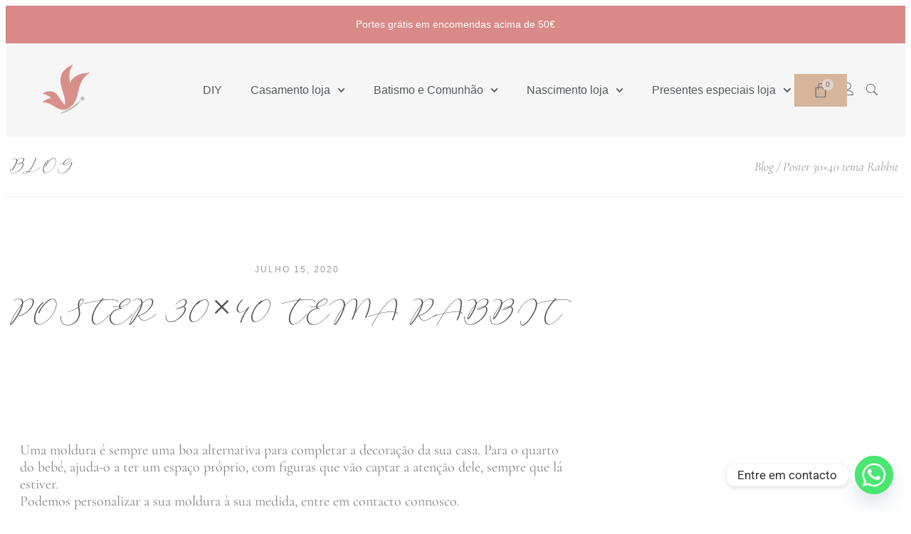

--- FILE ---
content_type: text/html; charset=UTF-8
request_url: https://ideiagenial.pt/produto/poster-30x40-tema-rabbit/
body_size: 26450
content:
<!DOCTYPE html><html
lang="pt-PT" prefix="og: https://ogp.me/ns#"><head><meta
charset="UTF-8"><meta
name="viewport" content="width=device-width, initial-scale=1.0, viewport-fit=cover" /> <script>window._wca=window._wca||[];</script> <title>Poster 30x40 tema Rabbit - Ideia Genial</title><meta
name="description" content="Uma moldura é sempre uma boa alternativa para completar a decoração da sua casa. Para o quarto do bebé, ajuda-o a ter um espaço próprio, com figuras que vão captar a atenção dele, sempre que lá estiver. Se pretender o poster no formato 21x30 clique aqui."/><meta
name="robots" content="follow, index, max-snippet:-1, max-video-preview:-1, max-image-preview:large"/><link
rel="canonical" href="https://ideiagenial.pt/produto/poster-30x40-tema-rabbit/" /><meta
property="og:locale" content="pt_PT" /><meta
property="og:type" content="product" /><meta
property="og:title" content="Poster 30x40 tema Rabbit - Ideia Genial" /><meta
property="og:description" content="Uma moldura é sempre uma boa alternativa para completar a decoração da sua casa. Para o quarto do bebé, ajuda-o a ter um espaço próprio, com figuras que vão captar a atenção dele, sempre que lá estiver. Se pretender o poster no formato 21x30 clique aqui." /><meta
property="og:url" content="https://ideiagenial.pt/produto/poster-30x40-tema-rabbit/" /><meta
property="og:updated_time" content="2023-01-25T19:27:28+00:00" /><meta
name="twitter:card" content="summary_large_image" /><meta
name="twitter:title" content="Poster 30x40 tema Rabbit - Ideia Genial" /><meta
name="twitter:description" content="Uma moldura é sempre uma boa alternativa para completar a decoração da sua casa. Para o quarto do bebé, ajuda-o a ter um espaço próprio, com figuras que vão captar a atenção dele, sempre que lá estiver. Se pretender o poster no formato 21x30 clique aqui." /><meta
name="twitter:label1" content="Price" /><meta
name="twitter:data1" content="0,00&nbsp;&euro;" /><meta
name="twitter:label2" content="Availability" /><meta
name="twitter:data2" content="Esgotado" /> <script type="application/ld+json" class="rank-math-schema">{"@context":"https://schema.org","@graph":[{"@type":"Organization","@id":"https://ideiagenial.pt/#organization","name":"Ideia Genial","url":"https://ideiagenial.pt"},{"@type":"WebSite","@id":"https://ideiagenial.pt/#website","url":"https://ideiagenial.pt","publisher":{"@id":"https://ideiagenial.pt/#organization"},"inLanguage":"pt-PT"},{"@type":"ItemPage","@id":"https://ideiagenial.pt/produto/poster-30x40-tema-rabbit/#webpage","url":"https://ideiagenial.pt/produto/poster-30x40-tema-rabbit/","name":"Poster 30x40 tema Rabbit - Ideia Genial","datePublished":"2020-07-15T22:49:31+00:00","dateModified":"2023-01-25T19:27:28+00:00","isPartOf":{"@id":"https://ideiagenial.pt/#website"},"inLanguage":"pt-PT"},{"@type":"Product","name":"Poster 30x40 tema Rabbit - Ideia Genial","description":"Uma moldura \u00e9 sempre uma boa alternativa para completar a decora\u00e7\u00e3o da sua casa. Para o quarto do beb\u00e9, ajuda-o a ter um espa\u00e7o pr\u00f3prio, com figuras que v\u00e3o captar a aten\u00e7\u00e3o dele, sempre que l\u00e1 estiver. Se pretender o poster no formato 21x30 clique aqui.","category":"apagar","mainEntityOfPage":{"@id":"https://ideiagenial.pt/produto/poster-30x40-tema-rabbit/#webpage"},"image":[{"@type":"ImageObject","url":"https://ideiagenial.pt/wp-content/uploads/2021/04/convite-de-casamento-cerritos-2.jpg","height":"800","width":"1200"},{"@type":"ImageObject","url":"https://ideiagenial.pt/wp-content/uploads/2021/04/convite-de-casamento-cerritos-3.jpg","height":"800","width":"1200"}],"offers":{"@type":"Offer","price":"0.00","priceValidUntil":"2027-12-31","priceCurrency":"EUR","availability":"http://schema.org/OutOfStock","seller":{"@type":"Organization","@id":"https://ideiagenial.pt/","url":"https://ideiagenial.pt","logo":""},"url":"https://ideiagenial.pt/produto/poster-30x40-tema-rabbit/"},"@id":"https://ideiagenial.pt/produto/poster-30x40-tema-rabbit/#richSnippet"}]}</script> <link
rel='dns-prefetch' href='//stats.wp.com' /><link
rel='dns-prefetch' href='//fonts.googleapis.com' /><link
rel='dns-prefetch' href='//use.fontawesome.com' /><link
rel="alternate" title="oEmbed (JSON)" type="application/json+oembed" href="https://ideiagenial.pt/wp-json/oembed/1.0/embed?url=https%3A%2F%2Fideiagenial.pt%2Fproduto%2Fposter-30x40-tema-rabbit%2F" /><link
rel="alternate" title="oEmbed (XML)" type="text/xml+oembed" href="https://ideiagenial.pt/wp-json/oembed/1.0/embed?url=https%3A%2F%2Fideiagenial.pt%2Fproduto%2Fposter-30x40-tema-rabbit%2F&#038;format=xml" /><style id='wp-img-auto-sizes-contain-inline-css' type='text/css'>img:is([sizes=auto i],[sizes^="auto," i]){contain-intrinsic-size:3000px 1500px}</style><style id='cf-frontend-style-inline-css' type='text/css'>@font-face{font-family:'Naylime1';font-weight:400;font-display:auto;src:url('https://ideiagenial.pt/wp-content/uploads/2022/02/Naylime1.ttf') format('truetype')}@font-face{font-family:'MavenPro-Regular';font-weight:400;font-display:auto;src:url('https://ideiagenial.pt/wp-content/uploads/2022/02/MavenPro-Regular.ttf') format('truetype')}@font-face{font-family:'Adorable Pressure';font-weight:400;font-display:auto;src:url('https://ideiagenial.pt/wp-content/uploads/2022/03/Adorable-Pressure.otf') format('OpenType')}@font-face{font-family:'Adorable Line';font-weight:400;font-display:auto;src:url('https://ideiagenial.pt/wp-content/uploads/2022/03/Adorable-Line.otf') format('OpenType')}@font-face{font-family:'Adorable Extras';font-weight:400;font-display:auto;src:url('https://ideiagenial.pt/wp-content/uploads/2022/03/Adorable-Extras.otf') format('OpenType')}</style><link
rel='stylesheet' id='wp-block-library-css' href='https://ideiagenial.pt/wp-includes/css/dist/block-library/style.min.css?ver=6.9' type='text/css' media='all' /><style id='classic-theme-styles-inline-css' type='text/css'>
/*! This file is auto-generated */
.wp-block-button__link{color:#fff;background-color:#32373c;border-radius:9999px;box-shadow:none;text-decoration:none;padding:calc(.667em + 2px) calc(1.333em+2px);font-size:1.125em}.wp-block-file__button{background:#32373c;color:#fff;text-decoration:none}</style><link
rel='stylesheet' id='mediaelement-css' href='https://ideiagenial.pt/wp-includes/js/mediaelement/mediaelementplayer-legacy.min.css?ver=4.2.17' type='text/css' media='all' /><link
rel='stylesheet' id='wp-mediaelement-css' href='https://ideiagenial.pt/wp-includes/js/mediaelement/wp-mediaelement.min.css?ver=6.9' type='text/css' media='all' /><style id='jetpack-sharing-buttons-style-inline-css' type='text/css'>.jetpack-sharing-buttons__services-list{display:flex;flex-direction:row;flex-wrap:wrap;gap:0;list-style-type:none;margin:5px;padding:0}.jetpack-sharing-buttons__services-list.has-small-icon-size{font-size:12px}.jetpack-sharing-buttons__services-list.has-normal-icon-size{font-size:16px}.jetpack-sharing-buttons__services-list.has-large-icon-size{font-size:24px}.jetpack-sharing-buttons__services-list.has-huge-icon-size{font-size:36px}@media
print{.jetpack-sharing-buttons__services-list{display:none!important}}.editor-styles-wrapper .wp-block-jetpack-sharing-buttons{gap:0;padding-inline-start:0}ul.jetpack-sharing-buttons__services-list.has-background{padding:1.25em 2.375em}</style><style id='global-styles-inline-css' type='text/css'>:root{--wp--preset--aspect-ratio--square:1;--wp--preset--aspect-ratio--4-3:4/3;--wp--preset--aspect-ratio--3-4:3/4;--wp--preset--aspect-ratio--3-2:3/2;--wp--preset--aspect-ratio--2-3:2/3;--wp--preset--aspect-ratio--16-9:16/9;--wp--preset--aspect-ratio--9-16:9/16;--wp--preset--color--black:#000;--wp--preset--color--cyan-bluish-gray:#abb8c3;--wp--preset--color--white:#fff;--wp--preset--color--pale-pink:#f78da7;--wp--preset--color--vivid-red:#cf2e2e;--wp--preset--color--luminous-vivid-orange:#ff6900;--wp--preset--color--luminous-vivid-amber:#fcb900;--wp--preset--color--light-green-cyan:#7bdcb5;--wp--preset--color--vivid-green-cyan:#00d084;--wp--preset--color--pale-cyan-blue:#8ed1fc;--wp--preset--color--vivid-cyan-blue:#0693e3;--wp--preset--color--vivid-purple:#9b51e0;--wp--preset--gradient--vivid-cyan-blue-to-vivid-purple:linear-gradient(135deg,rgb(6,147,227) 0%,rgb(155,81,224) 100%);--wp--preset--gradient--light-green-cyan-to-vivid-green-cyan:linear-gradient(135deg,rgb(122,220,180) 0%,rgb(0,208,130) 100%);--wp--preset--gradient--luminous-vivid-amber-to-luminous-vivid-orange:linear-gradient(135deg,rgb(252,185,0) 0%,rgb(255,105,0) 100%);--wp--preset--gradient--luminous-vivid-orange-to-vivid-red:linear-gradient(135deg,rgb(255,105,0) 0%,rgb(207,46,46) 100%);--wp--preset--gradient--very-light-gray-to-cyan-bluish-gray:linear-gradient(135deg,rgb(238,238,238) 0%,rgb(169,184,195) 100%);--wp--preset--gradient--cool-to-warm-spectrum:linear-gradient(135deg,rgb(74,234,220) 0%,rgb(151,120,209) 20%,rgb(207,42,186) 40%,rgb(238,44,130) 60%,rgb(251,105,98) 80%,rgb(254,248,76) 100%);--wp--preset--gradient--blush-light-purple:linear-gradient(135deg,rgb(255,206,236) 0%,rgb(152,150,240) 100%);--wp--preset--gradient--blush-bordeaux:linear-gradient(135deg,rgb(254,205,165) 0%,rgb(254,45,45) 50%,rgb(107,0,62) 100%);--wp--preset--gradient--luminous-dusk:linear-gradient(135deg,rgb(255,203,112) 0%,rgb(199,81,192) 50%,rgb(65,88,208) 100%);--wp--preset--gradient--pale-ocean:linear-gradient(135deg,rgb(255,245,203) 0%,rgb(182,227,212) 50%,rgb(51,167,181) 100%);--wp--preset--gradient--electric-grass:linear-gradient(135deg,rgb(202,248,128) 0%,rgb(113,206,126) 100%);--wp--preset--gradient--midnight:linear-gradient(135deg,rgb(2,3,129) 0%,rgb(40,116,252) 100%);--wp--preset--font-size--small:13px;--wp--preset--font-size--medium:20px;--wp--preset--font-size--large:36px;--wp--preset--font-size--x-large:42px;--wp--preset--spacing--20:0.44rem;--wp--preset--spacing--30:0.67rem;--wp--preset--spacing--40:1rem;--wp--preset--spacing--50:1.5rem;--wp--preset--spacing--60:2.25rem;--wp--preset--spacing--70:3.38rem;--wp--preset--spacing--80:5.06rem;--wp--preset--shadow--natural:6px 6px 9px rgba(0, 0, 0, 0.2);--wp--preset--shadow--deep:12px 12px 50px rgba(0, 0, 0, 0.4);--wp--preset--shadow--sharp:6px 6px 0px rgba(0, 0, 0, 0.2);--wp--preset--shadow--outlined:6px 6px 0px -3px rgb(255, 255, 255), 6px 6px rgb(0, 0, 0);--wp--preset--shadow--crisp:6px 6px 0px rgb(0,0,0)}:where(.is-layout-flex){gap:0.5em}:where(.is-layout-grid){gap:0.5em}body .is-layout-flex{display:flex}.is-layout-flex{flex-wrap:wrap;align-items:center}.is-layout-flex>:is(*,div){margin:0}body .is-layout-grid{display:grid}.is-layout-grid>:is(*,div){margin:0}:where(.wp-block-columns.is-layout-flex){gap:2em}:where(.wp-block-columns.is-layout-grid){gap:2em}:where(.wp-block-post-template.is-layout-flex){gap:1.25em}:where(.wp-block-post-template.is-layout-grid){gap:1.25em}.has-black-color{color:var(--wp--preset--color--black) !important}.has-cyan-bluish-gray-color{color:var(--wp--preset--color--cyan-bluish-gray) !important}.has-white-color{color:var(--wp--preset--color--white) !important}.has-pale-pink-color{color:var(--wp--preset--color--pale-pink) !important}.has-vivid-red-color{color:var(--wp--preset--color--vivid-red) !important}.has-luminous-vivid-orange-color{color:var(--wp--preset--color--luminous-vivid-orange) !important}.has-luminous-vivid-amber-color{color:var(--wp--preset--color--luminous-vivid-amber) !important}.has-light-green-cyan-color{color:var(--wp--preset--color--light-green-cyan) !important}.has-vivid-green-cyan-color{color:var(--wp--preset--color--vivid-green-cyan) !important}.has-pale-cyan-blue-color{color:var(--wp--preset--color--pale-cyan-blue) !important}.has-vivid-cyan-blue-color{color:var(--wp--preset--color--vivid-cyan-blue) !important}.has-vivid-purple-color{color:var(--wp--preset--color--vivid-purple) !important}.has-black-background-color{background-color:var(--wp--preset--color--black) !important}.has-cyan-bluish-gray-background-color{background-color:var(--wp--preset--color--cyan-bluish-gray) !important}.has-white-background-color{background-color:var(--wp--preset--color--white) !important}.has-pale-pink-background-color{background-color:var(--wp--preset--color--pale-pink) !important}.has-vivid-red-background-color{background-color:var(--wp--preset--color--vivid-red) !important}.has-luminous-vivid-orange-background-color{background-color:var(--wp--preset--color--luminous-vivid-orange) !important}.has-luminous-vivid-amber-background-color{background-color:var(--wp--preset--color--luminous-vivid-amber) !important}.has-light-green-cyan-background-color{background-color:var(--wp--preset--color--light-green-cyan) !important}.has-vivid-green-cyan-background-color{background-color:var(--wp--preset--color--vivid-green-cyan) !important}.has-pale-cyan-blue-background-color{background-color:var(--wp--preset--color--pale-cyan-blue) !important}.has-vivid-cyan-blue-background-color{background-color:var(--wp--preset--color--vivid-cyan-blue) !important}.has-vivid-purple-background-color{background-color:var(--wp--preset--color--vivid-purple) !important}.has-black-border-color{border-color:var(--wp--preset--color--black) !important}.has-cyan-bluish-gray-border-color{border-color:var(--wp--preset--color--cyan-bluish-gray) !important}.has-white-border-color{border-color:var(--wp--preset--color--white) !important}.has-pale-pink-border-color{border-color:var(--wp--preset--color--pale-pink) !important}.has-vivid-red-border-color{border-color:var(--wp--preset--color--vivid-red) !important}.has-luminous-vivid-orange-border-color{border-color:var(--wp--preset--color--luminous-vivid-orange) !important}.has-luminous-vivid-amber-border-color{border-color:var(--wp--preset--color--luminous-vivid-amber) !important}.has-light-green-cyan-border-color{border-color:var(--wp--preset--color--light-green-cyan) !important}.has-vivid-green-cyan-border-color{border-color:var(--wp--preset--color--vivid-green-cyan) !important}.has-pale-cyan-blue-border-color{border-color:var(--wp--preset--color--pale-cyan-blue) !important}.has-vivid-cyan-blue-border-color{border-color:var(--wp--preset--color--vivid-cyan-blue) !important}.has-vivid-purple-border-color{border-color:var(--wp--preset--color--vivid-purple) !important}.has-vivid-cyan-blue-to-vivid-purple-gradient-background{background:var(--wp--preset--gradient--vivid-cyan-blue-to-vivid-purple) !important}.has-light-green-cyan-to-vivid-green-cyan-gradient-background{background:var(--wp--preset--gradient--light-green-cyan-to-vivid-green-cyan) !important}.has-luminous-vivid-amber-to-luminous-vivid-orange-gradient-background{background:var(--wp--preset--gradient--luminous-vivid-amber-to-luminous-vivid-orange) !important}.has-luminous-vivid-orange-to-vivid-red-gradient-background{background:var(--wp--preset--gradient--luminous-vivid-orange-to-vivid-red) !important}.has-very-light-gray-to-cyan-bluish-gray-gradient-background{background:var(--wp--preset--gradient--very-light-gray-to-cyan-bluish-gray) !important}.has-cool-to-warm-spectrum-gradient-background{background:var(--wp--preset--gradient--cool-to-warm-spectrum) !important}.has-blush-light-purple-gradient-background{background:var(--wp--preset--gradient--blush-light-purple) !important}.has-blush-bordeaux-gradient-background{background:var(--wp--preset--gradient--blush-bordeaux) !important}.has-luminous-dusk-gradient-background{background:var(--wp--preset--gradient--luminous-dusk) !important}.has-pale-ocean-gradient-background{background:var(--wp--preset--gradient--pale-ocean) !important}.has-electric-grass-gradient-background{background:var(--wp--preset--gradient--electric-grass) !important}.has-midnight-gradient-background{background:var(--wp--preset--gradient--midnight) !important}.has-small-font-size{font-size:var(--wp--preset--font-size--small) !important}.has-medium-font-size{font-size:var(--wp--preset--font-size--medium) !important}.has-large-font-size{font-size:var(--wp--preset--font-size--large) !important}.has-x-large-font-size{font-size:var(--wp--preset--font-size--x-large) !important}:where(.wp-block-post-template.is-layout-flex){gap:1.25em}:where(.wp-block-post-template.is-layout-grid){gap:1.25em}:where(.wp-block-term-template.is-layout-flex){gap:1.25em}:where(.wp-block-term-template.is-layout-grid){gap:1.25em}:where(.wp-block-columns.is-layout-flex){gap:2em}:where(.wp-block-columns.is-layout-grid){gap:2em}:root :where(.wp-block-pullquote){font-size:1.5em;line-height:1.6}</style><link
rel='stylesheet' id='tiered-pricing-table-front-css-css' href='https://ideiagenial.pt/wp-content/cache/wp-super-minify/css/b0252d36b8e55a62ade251057c91d3fc.css?ver=5.1.7' type='text/css' media='all' /><link
rel='stylesheet' id='chaty-front-css-css' href='https://ideiagenial.pt/wp-content/plugins/chaty/css/chaty-front.min.css?ver=3.3.81698931640' type='text/css' media='all' /><link
rel='stylesheet' id='local-sync-css' href='https://ideiagenial.pt/wp-content/cache/wp-super-minify/css/5ae45a74d9688dc00b8c2c2a8c345c80.css?ver=1.1.7' type='text/css' media='all' /><link
rel='stylesheet' id='photoswipe-css' href='https://ideiagenial.pt/wp-content/plugins/woocommerce/assets/css/photoswipe/photoswipe.min.css?ver=10.4.3' type='text/css' media='all' /><link
rel='stylesheet' id='photoswipe-default-skin-css' href='https://ideiagenial.pt/wp-content/plugins/woocommerce/assets/css/photoswipe/default-skin/default-skin.min.css?ver=10.4.3' type='text/css' media='all' /><link
rel='stylesheet' id='woocommerce-layout-css' href='https://ideiagenial.pt/wp-content/cache/wp-super-minify/css/fde2d56eadfde0b8d2f64b63da159757.css?ver=10.4.3' type='text/css' media='all' /><style id='woocommerce-layout-inline-css' type='text/css'>.infinite-scroll .woocommerce-pagination{display:none}</style><link
rel='stylesheet' id='woocommerce-smallscreen-css' href='https://ideiagenial.pt/wp-content/cache/wp-super-minify/css/d86395294b7d6793254f2dbed0a61761.css?ver=10.4.3' type='text/css' media='only screen and (max-width: 768px)' /><link
rel='stylesheet' id='woocommerce-general-css' href='https://ideiagenial.pt/wp-content/cache/wp-super-minify/css/dc296cc1719004035beca0bd0c39e963.css?ver=10.4.3' type='text/css' media='all' /><style id='woocommerce-inline-inline-css' type='text/css'>.woocommerce form .form-row
.required{visibility:visible}</style><link
rel='stylesheet' id='trp-language-switcher-style-css' href='https://ideiagenial.pt/wp-content/cache/wp-super-minify/css/cc846d19738a22b85d7a0fa5754e966f.css?ver=2.9.6' type='text/css' media='all' /><link
rel='stylesheet' id='woo-variation-swatches-css' href='https://ideiagenial.pt/wp-content/plugins/woo-variation-swatches/assets/css/frontend.min.css?ver=1742300163' type='text/css' media='all' /><style id='woo-variation-swatches-inline-css' type='text/css'>:root{--wvs-tick:url("data:image/svg+xml;utf8,%3Csvg filter='drop-shadow(0px 0px 2px rgb(0 0 0 / .8))' xmlns='http://www.w3.org/2000/svg'  viewBox='0 0 30 30'%3E%3Cpath fill='none' stroke='%23ffffff' stroke-linecap='round' stroke-linejoin='round' stroke-width='4' d='M4 16L11 23 27 7'/%3E%3C/svg%3E");--wvs-cross:url("data:image/svg+xml;utf8,%3Csvg filter='drop-shadow(0px 0px 5px rgb(255 255 255 / .6))' xmlns='http://www.w3.org/2000/svg' width='72px' height='72px' viewBox='0 0 24 24'%3E%3Cpath fill='none' stroke='%23ff0000' stroke-linecap='round' stroke-width='0.6' d='M5 5L19 19M19 5L5 19'/%3E%3C/svg%3E");--wvs-single-product-item-width:30px;--wvs-single-product-item-height:30px;--wvs-single-product-item-font-size:16px}</style><link
rel='stylesheet' id='font-awesome-css' href='https://ideiagenial.pt/wp-content/plugins/elementor/assets/lib/font-awesome/css/font-awesome.min.css?ver=4.7.0' type='text/css' media='all' /><link
rel='stylesheet' id='simple-line-icons-wl-css' href='https://ideiagenial.pt/wp-content/cache/wp-super-minify/css/b4a307315b8f9b5b170a8145d5f64f18.css?ver=3.1.1' type='text/css' media='all' /><link
rel='stylesheet' id='htflexboxgrid-css' href='https://ideiagenial.pt/wp-content/cache/wp-super-minify/css/2c0a875632d92bac9fb3ea9550a789d3.css?ver=3.1.1' type='text/css' media='all' /><link
rel='stylesheet' id='slick-css' href='https://ideiagenial.pt/wp-content/cache/wp-super-minify/css/2ba53f948445091ddd021662ad996ea1.css?ver=3.1.1' type='text/css' media='all' /><link
rel='stylesheet' id='woolentor-widgets-css' href='https://ideiagenial.pt/wp-content/cache/wp-super-minify/css/2f5e225e18c5b56e2528101731514ad9.css?ver=3.1.1' type='text/css' media='all' /><link
rel='stylesheet' id='woolentor-quickview-css' href='https://ideiagenial.pt/wp-content/cache/wp-super-minify/css/00ea9759b9c98bdf92a9900d45b0a5c2.css?ver=3.1.1' type='text/css' media='all' /><link
rel='stylesheet' id='fonts-css' href='//fonts.googleapis.com/css?family=Maven+Pro%3A400%2C500%2C700&#038;ver=6.9' type='text/css' media='all' /><link
rel='stylesheet' id='icons-css' href='//use.fontawesome.com/releases/v5.0.10/css/all.css?ver=6.9' type='text/css' media='all' /><link
rel='stylesheet' id='elementor-frontend-css' href='https://ideiagenial.pt/wp-content/uploads/elementor/css/custom-frontend.min.css?ver=1768506338' type='text/css' media='all' /><link
rel='stylesheet' id='widget-image-css' href='https://ideiagenial.pt/wp-content/plugins/elementor/assets/css/widget-image.min.css?ver=3.34.1' type='text/css' media='all' /><link
rel='stylesheet' id='widget-nav-menu-css' href='https://ideiagenial.pt/wp-content/uploads/elementor/css/custom-pro-widget-nav-menu.min.css?ver=1768506338' type='text/css' media='all' /><link
rel='stylesheet' id='widget-woocommerce-menu-cart-css' href='https://ideiagenial.pt/wp-content/uploads/elementor/css/custom-pro-widget-woocommerce-menu-cart.min.css?ver=1768506339' type='text/css' media='all' /><link
rel='stylesheet' id='e-sticky-css' href='https://ideiagenial.pt/wp-content/plugins/elementor-pro/assets/css/modules/sticky.min.css?ver=3.34.0' type='text/css' media='all' /><link
rel='stylesheet' id='widget-heading-css' href='https://ideiagenial.pt/wp-content/plugins/elementor/assets/css/widget-heading.min.css?ver=3.34.1' type='text/css' media='all' /><link
rel='stylesheet' id='e-animation-float-css' href='https://ideiagenial.pt/wp-content/plugins/elementor/assets/lib/animations/styles/e-animation-float.min.css?ver=3.34.1' type='text/css' media='all' /><link
rel='stylesheet' id='widget-social-icons-css' href='https://ideiagenial.pt/wp-content/plugins/elementor/assets/css/widget-social-icons.min.css?ver=3.34.1' type='text/css' media='all' /><link
rel='stylesheet' id='e-apple-webkit-css' href='https://ideiagenial.pt/wp-content/uploads/elementor/css/custom-apple-webkit.min.css?ver=1768506338' type='text/css' media='all' /><link
rel='stylesheet' id='widget-post-info-css' href='https://ideiagenial.pt/wp-content/plugins/elementor-pro/assets/css/widget-post-info.min.css?ver=3.34.0' type='text/css' media='all' /><link
rel='stylesheet' id='widget-icon-list-css' href='https://ideiagenial.pt/wp-content/uploads/elementor/css/custom-widget-icon-list.min.css?ver=1768506338' type='text/css' media='all' /><link
rel='stylesheet' id='widget-share-buttons-css' href='https://ideiagenial.pt/wp-content/plugins/elementor-pro/assets/css/widget-share-buttons.min.css?ver=3.34.0' type='text/css' media='all' /><link
rel='stylesheet' id='widget-author-box-css' href='https://ideiagenial.pt/wp-content/plugins/elementor-pro/assets/css/widget-author-box.min.css?ver=3.34.0' type='text/css' media='all' /><link
rel='stylesheet' id='widget-post-navigation-css' href='https://ideiagenial.pt/wp-content/plugins/elementor-pro/assets/css/widget-post-navigation.min.css?ver=3.34.0' type='text/css' media='all' /><link
rel='stylesheet' id='elementor-post-4045-css' href='https://ideiagenial.pt/wp-content/uploads/elementor/css/post-4045.css?ver=1768509220' type='text/css' media='all' /><link
rel='stylesheet' id='ele-posts-slider-styles-css' href='https://ideiagenial.pt/wp-content/cache/wp-super-minify/css/d5a98144c394caba73b4fbb5180e18c3.css?ver=1.0.2' type='text/css' media='all' /><link
rel='stylesheet' id='elementor-post-4037-css' href='https://ideiagenial.pt/wp-content/uploads/elementor/css/post-4037.css?ver=1768509220' type='text/css' media='all' /><link
rel='stylesheet' id='elementor-post-4181-css' href='https://ideiagenial.pt/wp-content/uploads/elementor/css/post-4181.css?ver=1768509221' type='text/css' media='all' /><link
rel='stylesheet' id='elementor-post-8888-css' href='https://ideiagenial.pt/wp-content/uploads/elementor/css/post-8888.css?ver=1768509605' type='text/css' media='all' /><link
rel='stylesheet' id='wcpa-frontend-css' href='https://ideiagenial.pt/wp-content/cache/wp-super-minify/css/dc204834cebec681d376439cf8dad229.css?ver=3.0.13' type='text/css' media='all' /><link
rel='stylesheet' id='select2-css' href='https://ideiagenial.pt/wp-content/cache/wp-super-minify/css/19a26e09b1cb7d9313670eeed1ed496b.css?ver=10.4.3' type='text/css' media='all' /><link
rel='stylesheet' id='woovr-frontend-css' href='https://ideiagenial.pt/wp-content/cache/wp-super-minify/css/02f5aed4eff7eb1476cc48e15b6761a9.css?ver=3.6.0' type='text/css' media='all' /><link
rel='stylesheet' id='ekit-widget-styles-css' href='https://ideiagenial.pt/wp-content/cache/wp-super-minify/css/fdeccb924db7fc02509c82ea750f1103.css?ver=3.7.8' type='text/css' media='all' /><link
rel='stylesheet' id='ekit-responsive-css' href='https://ideiagenial.pt/wp-content/cache/wp-super-minify/css/0a792a65e6d1c0691b822cf0122e6870.css?ver=3.7.8' type='text/css' media='all' /><link
rel='stylesheet' id='eael-general-css' href='https://ideiagenial.pt/wp-content/plugins/essential-addons-for-elementor-lite/assets/front-end/css/view/general.min.css?ver=6.5.7' type='text/css' media='all' /><link
rel='stylesheet' id='bdt-uikit-css' href='https://ideiagenial.pt/wp-content/plugins/bdthemes-element-pack-lite/assets/css/bdt-uikit.css?ver=3.21.7' type='text/css' media='all' /><link
rel='stylesheet' id='ep-helper-css' href='https://ideiagenial.pt/wp-content/plugins/bdthemes-element-pack-lite/assets/css/ep-helper.css?ver=8.3.16' type='text/css' media='all' /><link
rel='stylesheet' id='elementor-gf-local-roboto-css' href='https://ideiagenial.pt/wp-content/uploads/elementor/google-fonts/css/roboto.css?ver=1742242595' type='text/css' media='all' /><link
rel='stylesheet' id='elementor-gf-local-robotoslab-css' href='https://ideiagenial.pt/wp-content/uploads/elementor/google-fonts/css/robotoslab.css?ver=1742242600' type='text/css' media='all' /><link
rel='stylesheet' id='elementor-gf-local-mulish-css' href='https://ideiagenial.pt/wp-content/uploads/elementor/google-fonts/css/mulish.css?ver=1742242606' type='text/css' media='all' /><link
rel='stylesheet' id='elementor-gf-local-vidaloka-css' href='https://ideiagenial.pt/wp-content/uploads/elementor/google-fonts/css/vidaloka.css?ver=1742242606' type='text/css' media='all' /><link
rel='stylesheet' id='elementor-gf-local-cormorantgaramond-css' href='https://ideiagenial.pt/wp-content/uploads/elementor/google-fonts/css/cormorantgaramond.css?ver=1742251386' type='text/css' media='all' /><link
rel='stylesheet' id='elementor-icons-ekiticons-css' href='https://ideiagenial.pt/wp-content/plugins/elementskit-lite/modules/elementskit-icon-pack/assets/css/ekiticons.css?ver=3.7.8' type='text/css' media='all' /> <script type="text/template" id="tmpl-variation-template"><div class="woocommerce-variation-description">{{{data.variation.variation_description}}}</div><div class="woocommerce-variation-price">{{{data.variation.price_html}}}</div><div class="woocommerce-variation-availability">{{{data.variation.availability_html}}}</div></script> <script type="text/template" id="tmpl-unavailable-variation-template"><p role="alert">Desculpe,este produto não está disponível.Por favor escolha uma combinação diferente.</p></script> <script type="text/javascript" id="jquery-core-js-extra">var bdthemes_magic_copy_ajax={"post_id":"4348","ajax_url":"https://ideiagenial.pt/wp-admin/admin-ajax.php","ajax_nonce":"2c65bc6edb"};</script> <script type="text/javascript" defer='defer' src="https://ideiagenial.pt/wp-includes/js/jquery/jquery.min.js?ver=3.7.1" id="jquery-core-js"></script> <script type="text/javascript" defer='defer' src="https://ideiagenial.pt/wp-includes/js/jquery/jquery-migrate.min.js?ver=3.4.1" id="jquery-migrate-js"></script> <script type="text/javascript" id="tiered-pricing-table-front-js-js-extra">var tieredPricingGlobalData={"loadVariationTieredPricingNonce":"177221f9da","isPremium":"no","currencyOptions":{"currency_symbol":"&euro;","decimal_separator":",","thousand_separator":"","decimals":2,"price_format":"%2$s&nbsp;%1$s","trim_zeros":false},"supportedVariableProductTypes":["variable","variable-subscription"],"supportedSimpleProductTypes":["simple","variation","subscription","subscription-variation"]};</script> <script type="text/javascript" defer='defer' src="https://ideiagenial.pt/wp-content/plugins/tier-pricing-table-premium/assets/frontend/product-tiered-pricing-table.min.js?ver=5.1.7" id="tiered-pricing-table-front-js-js"></script> <script type="text/javascript" defer='defer' src="https://ideiagenial.pt/wp-content/cache/wp-super-minify/js/05bcad308db59cc156d6051a5ac3bd3c.js?ver=1.1.7" id="local-sync-js"></script> <script type="text/javascript" defer='defer' src="https://ideiagenial.pt/wp-content/plugins/woocommerce/assets/js/jquery-blockui/jquery.blockUI.min.js?ver=2.7.0-wc.10.4.3" id="wc-jquery-blockui-js" data-wp-strategy="defer"></script> <script type="text/javascript" id="wc-add-to-cart-js-extra">var wc_add_to_cart_params={"ajax_url":"/wp-admin/admin-ajax.php","wc_ajax_url":"/?wc-ajax=%%endpoint%%","i18n_view_cart":"Ver carrinho","cart_url":"https://ideiagenial.pt/carrinho/","is_cart":"","cart_redirect_after_add":"no"};</script> <script type="text/javascript" defer='defer' src="https://ideiagenial.pt/wp-content/plugins/woocommerce/assets/js/frontend/add-to-cart.min.js?ver=10.4.3" id="wc-add-to-cart-js" defer="defer" data-wp-strategy="defer"></script> <script type="text/javascript" defer='defer' src="https://ideiagenial.pt/wp-content/plugins/woocommerce/assets/js/photoswipe/photoswipe.min.js?ver=4.1.1-wc.10.4.3" id="wc-photoswipe-js" data-wp-strategy="defer"></script> <script type="text/javascript" defer='defer' src="https://ideiagenial.pt/wp-content/plugins/woocommerce/assets/js/js-cookie/js.cookie.min.js?ver=2.1.4-wc.10.4.3" id="wc-js-cookie-js" defer="defer" data-wp-strategy="defer"></script> <script type="text/javascript" id="woocommerce-js-extra">var woocommerce_params={"ajax_url":"/wp-admin/admin-ajax.php","wc_ajax_url":"/?wc-ajax=%%endpoint%%","i18n_password_show":"Show password","i18n_password_hide":"Hide password"};</script> <script type="text/javascript" defer='defer' src="https://ideiagenial.pt/wp-content/plugins/woocommerce/assets/js/frontend/woocommerce.min.js?ver=10.4.3" id="woocommerce-js" defer="defer" data-wp-strategy="defer"></script> <script type="text/javascript" defer='defer' src="https://ideiagenial.pt/wp-content/cache/wp-super-minify/js/eb0c3e8ef8b192f0fbfd4277268b9350.js?ver=2.9.6" id="trp-frontend-compatibility-js"></script> <script type="text/javascript" defer='defer' src="https://ideiagenial.pt/wp-includes/js/underscore.min.js?ver=1.13.7" id="underscore-js"></script> <script type="text/javascript" id="wp-util-js-extra">var _wpUtilSettings={"ajax":{"url":"/wp-admin/admin-ajax.php"}};</script> <script type="text/javascript" defer='defer' src="https://ideiagenial.pt/wp-includes/js/wp-util.min.js?ver=6.9" id="wp-util-js"></script> <script type="text/javascript" defer='defer' src="https://stats.wp.com/s-202603.js" id="woocommerce-analytics-js" defer="defer" data-wp-strategy="defer"></script> <script type="text/javascript" defer='defer' src="https://ideiagenial.pt/wp-content/plugins/woocommerce/assets/js/select2/select2.full.min.js?ver=4.0.3-wc.10.4.3" id="wc-select2-js" defer="defer" data-wp-strategy="defer"></script> <link
rel="https://api.w.org/" href="https://ideiagenial.pt/wp-json/" /><link
rel="alternate" title="JSON" type="application/json" href="https://ideiagenial.pt/wp-json/wp/v2/product/4348" /> <script>(function($){$('.tpt__tiered-pricing').on('tiered_price_update',function(event,data){$.each($('.wcpa_form_outer'),function(i,el){var $el=$(el);var product=$el.data('product');if(product){product.wc_product_price=data.price;$(el).data('product',product);}});});})(jQuery);</script> <script>(function($){const updateVariationPrice=function(price,variationId){if(!variationId){return;}
if($('[data-product_variations]').length===0){return;}
let variationData=$('[data-product_variations]').data('product_variations');if(!variationData){return;}
variationData=variationData.map(variation=>{if(variation.variation_id===parseInt(variationId)){variation.display_price=price;}
return variation;});$('[data-product_variations]').data('product_variations',variationData);};$('.tpt__tiered-pricing').on('tiered_price_update',function(event,data){if(typeof WAPF!=='undefined'){WAPF.Filter.add('wapf/pricing/base',function(_price,_wrapper){return data.price;});$('.wapf').find('input, select, textarea').trigger('change');}
if($('.wapf-product-totals').length){$('.wapf-product-totals').data('product-price',data.price);const productId=parseInt(data.__instance.$getPricingElement().data('product-id'));updateVariationPrice(data.price,productId);}});})(jQuery);</script> <script>!function(f,b,e,v,n,t,s)
{if(f.fbq)return;n=f.fbq=function(){n.callMethod?n.callMethod.apply(n,arguments):n.queue.push(arguments)};if(!f._fbq)f._fbq=n;n.push=n;n.loaded=!0;n.version='2.0';n.queue=[];t=b.createElement(e);t.async=!0;t.src=v;s=b.getElementsByTagName(e)[0];s.parentNode.insertBefore(t,s)}(window,document,'script','https://connect.facebook.net/en_US/fbevents.js');fbq('init','554762636584061');fbq('track','PageView');</script> <noscript><img
height="1" width="1" style="display:none"
src="https://www.facebook.com/tr?id=554762636584061&ev=PageView&noscript=1"
/></noscript><meta
name="p:domain_verify" content="de5ae683528f56e6e9cdcf6b626d15a6"/><link
rel="alternate" hreflang="pt-PT" href="https://ideiagenial.pt/produto/poster-30x40-tema-rabbit/"/><link
rel="alternate" hreflang="pt" href="https://ideiagenial.pt/produto/poster-30x40-tema-rabbit/"/><style>img#wpstats{display:none}</style><noscript><style>.woocommerce-product-gallery{opacity:1 !important}</style></noscript><meta
name="generator" content="Elementor 3.34.1; features: e_font_icon_svg, additional_custom_breakpoints; settings: css_print_method-external, google_font-enabled, font_display-swap"><style>.e-con.e-parent:nth-of-type(n+4):not(.e-lazyloaded):not(.e-no-lazyload),
.e-con.e-parent:nth-of-type(n+4):not(.e-lazyloaded):not(.e-no-lazyload) *{background-image:none !important}@media screen and (max-height: 1024px){.e-con.e-parent:nth-of-type(n+3):not(.e-lazyloaded):not(.e-no-lazyload),
.e-con.e-parent:nth-of-type(n+3):not(.e-lazyloaded):not(.e-no-lazyload) *{background-image:none !important}}@media screen and (max-height: 640px){.e-con.e-parent:nth-of-type(n+2):not(.e-lazyloaded):not(.e-no-lazyload),
.e-con.e-parent:nth-of-type(n+2):not(.e-lazyloaded):not(.e-no-lazyload) *{background-image:none !important}}</style><style>:root{}:root{}</style><style type="text/css" id="wp-custom-css">h1,h2{font-family:"Adorable Pressure" !important;font-size:5.5rem}section.section.section--darker
h2.small{}h2.woocommerce-loop-product__title{font-family:Silvania !important;text-align:left}.price{text-align:left !important}a.button.wp-element-button.product_type_simple.add_to_cart_button.ajax_add_to_cart{width:100%}a.button.wp-element-button.product_type_simple.add_to_cart_button.ajax_add_to_cart{text-align:center !important}.nav--header .menu-item a, .nav--header .menu-item
button{background-color:white
}tr td
span{margin-left:10px}tbody tr
td{color:black !important}span.woocommerce-Price-amount.amount{color:black}.chaty-i-trigger .chaty-channel{right:0 !important}</style></head><body
data-rsssl=1 class="wp-singular product-template-default single single-product postid-4348 wp-theme-ideiagenial theme-ideiagenial woocommerce woocommerce-page woocommerce-no-js translatepress-pt_PT woo-variation-swatches wvs-behavior-blur wvs-theme-ideiagenial wvs-show-label wvs-tooltip woolentor_current_theme_barebones woolentor-empty-cart elementor-default elementor-template-full-width elementor-kit-4045 elementor-page-19078 elementor-page-8888"><header
data-elementor-type="header" data-elementor-id="4037" class="elementor elementor-4037 elementor-location-header" data-elementor-post-type="elementor_library"><div
class="elementor-element elementor-element-d9bfffe e-flex e-con-boxed magic-button-disabled-no e-con e-parent" data-id="d9bfffe" data-element_type="container" data-settings="{&quot;background_background&quot;:&quot;classic&quot;}"><div
class="e-con-inner"><div
class="elementor-element elementor-element-65a8ce7 elementor-widget elementor-widget-text-editor" data-id="65a8ce7" data-element_type="widget" data-widget_type="text-editor.default"><div
class="elementor-widget-container"><p>Portes grátis em encomendas acima de 50€</p></div></div></div></div><section
class="elementor-section elementor-top-section elementor-element elementor-element-8961780 elementor-section-full_width elementor-section-content-middle elementor-section-height-min-height elementor-section-height-default elementor-section-items-middle magic-button-disabled-no" data-id="8961780" data-element_type="section" data-settings="{&quot;background_background&quot;:&quot;classic&quot;,&quot;sticky&quot;:&quot;top&quot;,&quot;sticky_on&quot;:[&quot;desktop&quot;,&quot;laptop&quot;,&quot;tablet&quot;,&quot;mobile&quot;],&quot;sticky_offset&quot;:0,&quot;sticky_effects_offset&quot;:0,&quot;sticky_anchor_link_offset&quot;:0}"><div
class="elementor-container elementor-column-gap-default"><div
class="elementor-column elementor-col-50 elementor-top-column elementor-element elementor-element-ddaf478" data-id="ddaf478" data-element_type="column"><div
class="elementor-widget-wrap elementor-element-populated"><div
data-ep-wrapper-link="{&quot;url&quot;:&quot;https:\/\/ideiagenial.pt\/home\/&quot;,&quot;is_external&quot;:&quot;&quot;,&quot;nofollow&quot;:&quot;&quot;,&quot;custom_attributes&quot;:&quot;&quot;}" style="cursor: pointer" class="bdt-element-link elementor-element elementor-element-c75ec32 logo elementor-widget elementor-widget-image" data-id="c75ec32" data-element_type="widget" data-widget_type="image.default"><div
class="elementor-widget-container">
<img
fetchpriority="high" width="2443" height="2197" src="https://ideiagenial.pt/wp-content/uploads/2023/01/icon-ideiagenial.png" class="attachment-full size-full wp-image-8947" alt="" srcset="https://ideiagenial.pt/wp-content/uploads/2023/01/icon-ideiagenial.png 2443w, https://ideiagenial.pt/wp-content/uploads/2023/01/icon-ideiagenial-600x540.png 600w, https://ideiagenial.pt/wp-content/uploads/2023/01/icon-ideiagenial-300x270.png 300w, https://ideiagenial.pt/wp-content/uploads/2023/01/icon-ideiagenial-1024x921.png 1024w, https://ideiagenial.pt/wp-content/uploads/2023/01/icon-ideiagenial-768x691.png 768w, https://ideiagenial.pt/wp-content/uploads/2023/01/icon-ideiagenial-1536x1381.png 1536w, https://ideiagenial.pt/wp-content/uploads/2023/01/icon-ideiagenial-2048x1842.png 2048w" sizes="(max-width: 2443px) 100vw, 2443px" /></div></div></div></div><div
class="elementor-column elementor-col-50 elementor-top-column elementor-element elementor-element-1d0e8e0" data-id="1d0e8e0" data-element_type="column"><div
class="elementor-widget-wrap elementor-element-populated"><div
class="elementor-element elementor-element-d3ed019 elementor-nav-menu__align-center elementor-widget__width-initial elementor-nav-menu--stretch elementor-nav-menu--dropdown-tablet elementor-nav-menu__text-align-aside elementor-nav-menu--toggle elementor-nav-menu--burger elementor-widget elementor-widget-nav-menu" data-id="d3ed019" data-element_type="widget" data-settings="{&quot;submenu_icon&quot;:{&quot;value&quot;:&quot;&lt;svg aria-hidden=\&quot;true\&quot; class=\&quot;fa-svg-chevron-down e-font-icon-svg e-fas-chevron-down\&quot; viewBox=\&quot;0 0 448 512\&quot; xmlns=\&quot;http:\/\/www.w3.org\/2000\/svg\&quot;&gt;&lt;path d=\&quot;M207.029 381.476L12.686 187.132c-9.373-9.373-9.373-24.569 0-33.941l22.667-22.667c9.357-9.357 24.522-9.375 33.901-.04L224 284.505l154.745-154.021c9.379-9.335 24.544-9.317 33.901.04l22.667 22.667c9.373 9.373 9.373 24.569 0 33.941L240.971 381.476c-9.373 9.372-24.569 9.372-33.942 0z\&quot;&gt;&lt;\/path&gt;&lt;\/svg&gt;&quot;,&quot;library&quot;:&quot;fa-solid&quot;},&quot;full_width&quot;:&quot;stretch&quot;,&quot;layout&quot;:&quot;horizontal&quot;,&quot;toggle&quot;:&quot;burger&quot;}" data-widget_type="nav-menu.default"><div
class="elementor-widget-container"><nav
aria-label="Menu" class="elementor-nav-menu--main elementor-nav-menu__container elementor-nav-menu--layout-horizontal e--pointer-none"><ul
class="elementor-nav-menu"><li
class="menu-item menu-item-type-post_type menu-item-object-page menu-item-18747"><a
href="https://ideiagenial.pt/diy-faca-voce-mesmo/" class="elementor-item">DIY</a></li><li
class="menu-item menu-item-type-post_type menu-item-object-page menu-item-has-children menu-item-16638"><a
href="https://ideiagenial.pt/casamentos-loja/" class="elementor-item">Casamento loja</a><ul
class="sub-menu elementor-nav-menu--dropdown"><li
class="menu-item menu-item-type-post_type menu-item-object-page menu-item-17317"><a
href="https://ideiagenial.pt/convites-de-casamento-loja/" class="elementor-sub-item">Convites de casamento Loja</a></li><li
class="menu-item menu-item-type-post_type menu-item-object-page menu-item-17786"><a
href="https://ideiagenial.pt/complementos-de-casamento-loja-2/" class="elementor-sub-item">Complementos de casamento loja 2</a></li></ul></li><li
class="menu-item menu-item-type-post_type menu-item-object-page menu-item-has-children menu-item-16639"><a
href="https://ideiagenial.pt/batismo-loja/" class="elementor-item">Batismo e Comunhão</a><ul
class="sub-menu elementor-nav-menu--dropdown"><li
class="menu-item menu-item-type-post_type menu-item-object-page menu-item-17312"><a
href="https://ideiagenial.pt/convites-batismo-e-comunhoes/" class="elementor-sub-item">Convites batismo e comunhões</a></li><li
class="menu-item menu-item-type-post_type menu-item-object-page menu-item-17315"><a
href="https://ideiagenial.pt/complementos-de-batismo-e-comunhao/" class="elementor-sub-item">Complementos de Batismo e Comunhão</a></li><li
class="menu-item menu-item-type-post_type menu-item-object-page menu-item-18813"><a
href="https://ideiagenial.pt/convites-para-padrinhos/" class="elementor-sub-item">Convites para padrinhos</a></li></ul></li><li
class="menu-item menu-item-type-post_type menu-item-object-page menu-item-has-children menu-item-16640"><a
href="https://ideiagenial.pt/nascimento-loja/" class="elementor-item">Nascimento loja</a><ul
class="sub-menu elementor-nav-menu--dropdown"><li
class="menu-item menu-item-type-post_type menu-item-object-page menu-item-16641"><a
href="https://ideiagenial.pt/noticias-da-gravidez-loja/" class="elementor-sub-item">Notícias da gravidez Loja</a></li><li
class="menu-item menu-item-type-post_type menu-item-object-page menu-item-16642"><a
href="https://ideiagenial.pt/quadros-de-nascimento-loja/" class="elementor-sub-item">Quadros de nascimento Loja</a></li><li
class="menu-item menu-item-type-post_type menu-item-object-page menu-item-16643"><a
href="https://ideiagenial.pt/quadros-com-nome-do-bebe/" class="elementor-sub-item">Quadros com nome do bebé</a></li><li
class="menu-item menu-item-type-post_type menu-item-object-page menu-item-16644"><a
href="https://ideiagenial.pt/almofadas-loja/" class="elementor-sub-item">Almofadas Loja</a></li></ul></li><li
class="menu-item menu-item-type-post_type menu-item-object-page menu-item-has-children menu-item-16645"><a
href="https://ideiagenial.pt/presentes-especiais-loja/" class="elementor-item">Presentes especiais loja</a><ul
class="sub-menu elementor-nav-menu--dropdown"><li
class="menu-item menu-item-type-post_type menu-item-object-page menu-item-has-children menu-item-16646"><a
href="https://ideiagenial.pt/por-ocasiao-loja/" class="elementor-sub-item">Por ocasião loja</a><ul
class="sub-menu elementor-nav-menu--dropdown"><li
class="menu-item menu-item-type-post_type menu-item-object-page menu-item-16647"><a
href="https://ideiagenial.pt/dia-do-pai-loja/" class="elementor-sub-item">Dia do pai Loja</a></li><li
class="menu-item menu-item-type-post_type menu-item-object-page menu-item-16648"><a
href="https://ideiagenial.pt/dia-da-mae-loja/" class="elementor-sub-item">Dia da mãe Loja</a></li><li
class="menu-item menu-item-type-post_type menu-item-object-page menu-item-16649"><a
href="https://ideiagenial.pt/dia-dos-namorados-loja/" class="elementor-sub-item">Dia dos namorados Loja</a></li><li
class="menu-item menu-item-type-post_type menu-item-object-page menu-item-16650"><a
href="https://ideiagenial.pt/dia-da-crianca-loja/" class="elementor-sub-item">Dia da criança Loja</a></li><li
class="menu-item menu-item-type-post_type menu-item-object-page menu-item-16651"><a
href="https://ideiagenial.pt/dia-dos-avos-loja/" class="elementor-sub-item">Dia dos avós Loja</a></li><li
class="menu-item menu-item-type-post_type menu-item-object-page menu-item-16652"><a
href="https://ideiagenial.pt/natal-loja/" class="elementor-sub-item">Natal Loja</a></li><li
class="menu-item menu-item-type-post_type menu-item-object-page menu-item-16653"><a
href="https://ideiagenial.pt/aniversario-loja/" class="elementor-sub-item">Aniversário Loja</a></li><li
class="menu-item menu-item-type-post_type menu-item-object-page menu-item-16654"><a
href="https://ideiagenial.pt/pascoa-loja/" class="elementor-sub-item">Páscoa Loja</a></li></ul></li><li
class="menu-item menu-item-type-post_type menu-item-object-page menu-item-has-children menu-item-16655"><a
href="https://ideiagenial.pt/destinado-a-pessoas-loja/" class="elementor-sub-item">Destinado a pessoas loja</a><ul
class="sub-menu elementor-nav-menu--dropdown"><li
class="menu-item menu-item-type-post_type menu-item-object-page menu-item-16656"><a
href="https://ideiagenial.pt/para-amigos-loja/" class="elementor-sub-item">Para amigos Loja</a></li><li
class="menu-item menu-item-type-post_type menu-item-object-page menu-item-16657"><a
href="https://ideiagenial.pt/para-educadoras-professoras-auxiliares-loja/" class="elementor-sub-item">Para educadoras/professoras/auxiliares Loja</a></li><li
class="menu-item menu-item-type-post_type menu-item-object-page menu-item-16658"><a
href="https://ideiagenial.pt/para-namoradoa-loja/" class="elementor-sub-item">Para namorado(a) Loja</a></li><li
class="menu-item menu-item-type-post_type menu-item-object-page menu-item-16659"><a
href="https://ideiagenial.pt/para-bebes-loja/" class="elementor-sub-item">Para bebés Loja</a></li><li
class="menu-item menu-item-type-post_type menu-item-object-page menu-item-16660"><a
href="https://ideiagenial.pt/para-o-pai-loja/" class="elementor-sub-item">Para o pai Loja</a></li><li
class="menu-item menu-item-type-post_type menu-item-object-page menu-item-16661"><a
href="https://ideiagenial.pt/para-a-mae-loja/" class="elementor-sub-item">Para a mãe Loja</a></li><li
class="menu-item menu-item-type-post_type menu-item-object-page menu-item-16662"><a
href="https://ideiagenial.pt/para-as-criancas-loja/" class="elementor-sub-item">Para as crianças Loja</a></li><li
class="menu-item menu-item-type-post_type menu-item-object-page menu-item-16663"><a
href="https://ideiagenial.pt/para-os-avos-loja/" class="elementor-sub-item">Para os avós Loja</a></li><li
class="menu-item menu-item-type-post_type menu-item-object-page menu-item-16664"><a
href="https://ideiagenial.pt/para-afilhadosas-lojas/" class="elementor-sub-item">Para afilhados(as) Lojas</a></li><li
class="menu-item menu-item-type-post_type menu-item-object-page menu-item-16665"><a
href="https://ideiagenial.pt/para-madrinhas-loja/" class="elementor-sub-item">Para madrinhas Loja</a></li><li
class="menu-item menu-item-type-post_type menu-item-object-page menu-item-16666"><a
href="https://ideiagenial.pt/para-padrinhos-loja/" class="elementor-sub-item">Para padrinhos Loja</a></li></ul></li></ul></li></ul></nav><div
class="elementor-menu-toggle" role="button" tabindex="0" aria-label="Menu Toggle" aria-expanded="false">
<i
aria-hidden="true" role="presentation" class="elementor-menu-toggle__icon--open icon icon-menu-7"></i><svg
aria-hidden="true" role="presentation" class="elementor-menu-toggle__icon--close e-font-icon-svg e-eicon-close" viewBox="0 0 1000 1000" xmlns="http://www.w3.org/2000/svg"><path
d="M742 167L500 408 258 167C246 154 233 150 217 150 196 150 179 158 167 167 154 179 150 196 150 212 150 229 154 242 171 254L408 500 167 742C138 771 138 800 167 829 196 858 225 858 254 829L496 587 738 829C750 842 767 846 783 846 800 846 817 842 829 829 842 817 846 804 846 783 846 767 842 750 829 737L588 500 833 258C863 229 863 200 833 171 804 137 775 137 742 167Z"></path></svg></div><nav
class="elementor-nav-menu--dropdown elementor-nav-menu__container" aria-hidden="true"><ul
class="elementor-nav-menu"><li
class="menu-item menu-item-type-post_type menu-item-object-page menu-item-18747"><a
href="https://ideiagenial.pt/diy-faca-voce-mesmo/" class="elementor-item" tabindex="-1">DIY</a></li><li
class="menu-item menu-item-type-post_type menu-item-object-page menu-item-has-children menu-item-16638"><a
href="https://ideiagenial.pt/casamentos-loja/" class="elementor-item" tabindex="-1">Casamento loja</a><ul
class="sub-menu elementor-nav-menu--dropdown"><li
class="menu-item menu-item-type-post_type menu-item-object-page menu-item-17317"><a
href="https://ideiagenial.pt/convites-de-casamento-loja/" class="elementor-sub-item" tabindex="-1">Convites de casamento Loja</a></li><li
class="menu-item menu-item-type-post_type menu-item-object-page menu-item-17786"><a
href="https://ideiagenial.pt/complementos-de-casamento-loja-2/" class="elementor-sub-item" tabindex="-1">Complementos de casamento loja 2</a></li></ul></li><li
class="menu-item menu-item-type-post_type menu-item-object-page menu-item-has-children menu-item-16639"><a
href="https://ideiagenial.pt/batismo-loja/" class="elementor-item" tabindex="-1">Batismo e Comunhão</a><ul
class="sub-menu elementor-nav-menu--dropdown"><li
class="menu-item menu-item-type-post_type menu-item-object-page menu-item-17312"><a
href="https://ideiagenial.pt/convites-batismo-e-comunhoes/" class="elementor-sub-item" tabindex="-1">Convites batismo e comunhões</a></li><li
class="menu-item menu-item-type-post_type menu-item-object-page menu-item-17315"><a
href="https://ideiagenial.pt/complementos-de-batismo-e-comunhao/" class="elementor-sub-item" tabindex="-1">Complementos de Batismo e Comunhão</a></li><li
class="menu-item menu-item-type-post_type menu-item-object-page menu-item-18813"><a
href="https://ideiagenial.pt/convites-para-padrinhos/" class="elementor-sub-item" tabindex="-1">Convites para padrinhos</a></li></ul></li><li
class="menu-item menu-item-type-post_type menu-item-object-page menu-item-has-children menu-item-16640"><a
href="https://ideiagenial.pt/nascimento-loja/" class="elementor-item" tabindex="-1">Nascimento loja</a><ul
class="sub-menu elementor-nav-menu--dropdown"><li
class="menu-item menu-item-type-post_type menu-item-object-page menu-item-16641"><a
href="https://ideiagenial.pt/noticias-da-gravidez-loja/" class="elementor-sub-item" tabindex="-1">Notícias da gravidez Loja</a></li><li
class="menu-item menu-item-type-post_type menu-item-object-page menu-item-16642"><a
href="https://ideiagenial.pt/quadros-de-nascimento-loja/" class="elementor-sub-item" tabindex="-1">Quadros de nascimento Loja</a></li><li
class="menu-item menu-item-type-post_type menu-item-object-page menu-item-16643"><a
href="https://ideiagenial.pt/quadros-com-nome-do-bebe/" class="elementor-sub-item" tabindex="-1">Quadros com nome do bebé</a></li><li
class="menu-item menu-item-type-post_type menu-item-object-page menu-item-16644"><a
href="https://ideiagenial.pt/almofadas-loja/" class="elementor-sub-item" tabindex="-1">Almofadas Loja</a></li></ul></li><li
class="menu-item menu-item-type-post_type menu-item-object-page menu-item-has-children menu-item-16645"><a
href="https://ideiagenial.pt/presentes-especiais-loja/" class="elementor-item" tabindex="-1">Presentes especiais loja</a><ul
class="sub-menu elementor-nav-menu--dropdown"><li
class="menu-item menu-item-type-post_type menu-item-object-page menu-item-has-children menu-item-16646"><a
href="https://ideiagenial.pt/por-ocasiao-loja/" class="elementor-sub-item" tabindex="-1">Por ocasião loja</a><ul
class="sub-menu elementor-nav-menu--dropdown"><li
class="menu-item menu-item-type-post_type menu-item-object-page menu-item-16647"><a
href="https://ideiagenial.pt/dia-do-pai-loja/" class="elementor-sub-item" tabindex="-1">Dia do pai Loja</a></li><li
class="menu-item menu-item-type-post_type menu-item-object-page menu-item-16648"><a
href="https://ideiagenial.pt/dia-da-mae-loja/" class="elementor-sub-item" tabindex="-1">Dia da mãe Loja</a></li><li
class="menu-item menu-item-type-post_type menu-item-object-page menu-item-16649"><a
href="https://ideiagenial.pt/dia-dos-namorados-loja/" class="elementor-sub-item" tabindex="-1">Dia dos namorados Loja</a></li><li
class="menu-item menu-item-type-post_type menu-item-object-page menu-item-16650"><a
href="https://ideiagenial.pt/dia-da-crianca-loja/" class="elementor-sub-item" tabindex="-1">Dia da criança Loja</a></li><li
class="menu-item menu-item-type-post_type menu-item-object-page menu-item-16651"><a
href="https://ideiagenial.pt/dia-dos-avos-loja/" class="elementor-sub-item" tabindex="-1">Dia dos avós Loja</a></li><li
class="menu-item menu-item-type-post_type menu-item-object-page menu-item-16652"><a
href="https://ideiagenial.pt/natal-loja/" class="elementor-sub-item" tabindex="-1">Natal Loja</a></li><li
class="menu-item menu-item-type-post_type menu-item-object-page menu-item-16653"><a
href="https://ideiagenial.pt/aniversario-loja/" class="elementor-sub-item" tabindex="-1">Aniversário Loja</a></li><li
class="menu-item menu-item-type-post_type menu-item-object-page menu-item-16654"><a
href="https://ideiagenial.pt/pascoa-loja/" class="elementor-sub-item" tabindex="-1">Páscoa Loja</a></li></ul></li><li
class="menu-item menu-item-type-post_type menu-item-object-page menu-item-has-children menu-item-16655"><a
href="https://ideiagenial.pt/destinado-a-pessoas-loja/" class="elementor-sub-item" tabindex="-1">Destinado a pessoas loja</a><ul
class="sub-menu elementor-nav-menu--dropdown"><li
class="menu-item menu-item-type-post_type menu-item-object-page menu-item-16656"><a
href="https://ideiagenial.pt/para-amigos-loja/" class="elementor-sub-item" tabindex="-1">Para amigos Loja</a></li><li
class="menu-item menu-item-type-post_type menu-item-object-page menu-item-16657"><a
href="https://ideiagenial.pt/para-educadoras-professoras-auxiliares-loja/" class="elementor-sub-item" tabindex="-1">Para educadoras/professoras/auxiliares Loja</a></li><li
class="menu-item menu-item-type-post_type menu-item-object-page menu-item-16658"><a
href="https://ideiagenial.pt/para-namoradoa-loja/" class="elementor-sub-item" tabindex="-1">Para namorado(a) Loja</a></li><li
class="menu-item menu-item-type-post_type menu-item-object-page menu-item-16659"><a
href="https://ideiagenial.pt/para-bebes-loja/" class="elementor-sub-item" tabindex="-1">Para bebés Loja</a></li><li
class="menu-item menu-item-type-post_type menu-item-object-page menu-item-16660"><a
href="https://ideiagenial.pt/para-o-pai-loja/" class="elementor-sub-item" tabindex="-1">Para o pai Loja</a></li><li
class="menu-item menu-item-type-post_type menu-item-object-page menu-item-16661"><a
href="https://ideiagenial.pt/para-a-mae-loja/" class="elementor-sub-item" tabindex="-1">Para a mãe Loja</a></li><li
class="menu-item menu-item-type-post_type menu-item-object-page menu-item-16662"><a
href="https://ideiagenial.pt/para-as-criancas-loja/" class="elementor-sub-item" tabindex="-1">Para as crianças Loja</a></li><li
class="menu-item menu-item-type-post_type menu-item-object-page menu-item-16663"><a
href="https://ideiagenial.pt/para-os-avos-loja/" class="elementor-sub-item" tabindex="-1">Para os avós Loja</a></li><li
class="menu-item menu-item-type-post_type menu-item-object-page menu-item-16664"><a
href="https://ideiagenial.pt/para-afilhadosas-lojas/" class="elementor-sub-item" tabindex="-1">Para afilhados(as) Lojas</a></li><li
class="menu-item menu-item-type-post_type menu-item-object-page menu-item-16665"><a
href="https://ideiagenial.pt/para-madrinhas-loja/" class="elementor-sub-item" tabindex="-1">Para madrinhas Loja</a></li><li
class="menu-item menu-item-type-post_type menu-item-object-page menu-item-16666"><a
href="https://ideiagenial.pt/para-padrinhos-loja/" class="elementor-sub-item" tabindex="-1">Para padrinhos Loja</a></li></ul></li></ul></li></ul></nav></div></div><div
class="elementor-element elementor-element-fbcbe14 toggle-icon--bag-light remove-item-position--bottom elementor-widget__width-auto elementor-widget-laptop__width-auto elementor-menu-cart--items-indicator-bubble elementor-menu-cart--cart-type-side-cart elementor-menu-cart--show-remove-button-yes elementor-widget elementor-widget-woocommerce-menu-cart" data-id="fbcbe14" data-element_type="widget" data-settings="{&quot;cart_type&quot;:&quot;side-cart&quot;,&quot;open_cart&quot;:&quot;click&quot;}" data-widget_type="woocommerce-menu-cart.default"><div
class="elementor-widget-container"><div
class="elementor-menu-cart__wrapper"><div
class="elementor-menu-cart__toggle_wrapper"><div
class="elementor-menu-cart__container elementor-lightbox" aria-hidden="true"><div
class="elementor-menu-cart__main" aria-hidden="true"><div
class="elementor-menu-cart__close-button"></div><div
class="widget_shopping_cart_content"></div></div></div><div
class="elementor-menu-cart__toggle elementor-button-wrapper">
<a
id="elementor-menu-cart__toggle_button" href="#" class="elementor-menu-cart__toggle_button elementor-button elementor-size-sm" aria-expanded="false">
<span
class="elementor-button-text"><span
class="woocommerce-Price-amount amount"><bdi>0,00&nbsp;<span
class="woocommerce-Price-currencySymbol">&euro;</span></bdi></span></span>
<span
class="elementor-button-icon">
<span
class="elementor-button-icon-qty" data-counter="0">0</span>
<svg
class="e-font-icon-svg e-eicon-bag-light" viewBox="0 0 1000 1000" xmlns="http://www.w3.org/2000/svg"><path
d="M333 292L333 208C339 100 397 43 501 43 605 43 662 100 667 209V292H750C796 292 833 329 833 375V875C833 921 796 958 750 958H250C204 958 167 921 167 875V375C167 329 204 292 250 292H333ZM375 292H625L625 210C622 125 582 85 501 85 420 85 380 125 375 209L375 292ZM333 333H250C227 333 208 352 208 375V875C208 898 227 917 250 917H750C773 917 792 898 792 875V375C792 352 773 333 750 333H667V454C667 466 658 475 646 475S625 466 625 454L625 333H375L375 454C375 466 366 475 354 475 343 475 333 466 333 454L333 333Z"></path></svg>					<span
class="elementor-screen-only">Cart</span>
</span>
</a></div></div></div></div></div><div
class="elementor-element elementor-element-7dbff18 elementor-align-justify elementor-widget__width-auto elementor-hidden-phone roblox elementor-tablet-align-center elementor-widget-tablet__width-auto elementor-widget elementor-widget-button" data-id="7dbff18" data-element_type="widget" data-widget_type="button.default"><div
class="elementor-widget-container"><div
class="elementor-button-wrapper">
<a
class="elementor-button elementor-button-link elementor-size-lg" href="#elementor-action%3Aaction%3Dpopup%3Aopen%26settings%3DeyJpZCI6IjExODc3IiwidG9nZ2xlIjp0cnVlfQ%3D%3D">
<span
class="elementor-button-content-wrapper">
<span
class="elementor-button-icon">
<i
aria-hidden="true" class="icon icon-user"></i>			</span>
</span>
</a></div></div></div><div
class="elementor-element elementor-element-c2fc186 elementor-widget__width-auto elementor-widget elementor-widget-elementskit-header-search" data-id="c2fc186" data-element_type="widget" data-widget_type="elementskit-header-search.default"><div
class="elementor-widget-container"><div
class="ekit-wid-con" >        <a
href="#ekit_modal-popup-c2fc186" class="ekit_navsearch-button ekit-modal-popup" aria-label="navsearch-button">
<i
aria-hidden="true" class="icon icon-search-2"></i>        </a><div
class="zoom-anim-dialog mfp-hide ekit_modal-searchPanel" id="ekit_modal-popup-c2fc186"><div
class="ekit-search-panel"><form
role="search" method="get" class="ekit-search-group" action="https://ideiagenial.pt/">
<input
type="search" class="ekit_search-field" aria-label="search-form" placeholder="Pesquisar" value="" name="s">
<button
type="submit" class="ekit_search-button" aria-label="search-button">
<i
aria-hidden="true" class="icon icon-search-2"></i>                    </button></form></div></div></div></div></div></div></div></div></section></header><div
data-elementor-type="single" data-elementor-id="8888" class="elementor elementor-8888 elementor-location-single post-4348 product type-product status-publish has-post-thumbnail product_cat-apgar first outofstock shipping-taxable purchasable product-type-variable" data-elementor-post-type="elementor_library"><section
class="elementor-section elementor-top-section elementor-element elementor-element-6984f296 elementor-section-content-middle elementor-hidden-phone elementor-section-boxed elementor-section-height-default elementor-section-height-default magic-button-disabled-no" data-id="6984f296" data-element_type="section"><div
class="elementor-container elementor-column-gap-default"><div
class="elementor-column elementor-col-50 elementor-top-column elementor-element elementor-element-7bfbd955" data-id="7bfbd955" data-element_type="column"><div
class="elementor-widget-wrap elementor-element-populated"><div
class="elementor-element elementor-element-41f12885 elementor-widget elementor-widget-heading" data-id="41f12885" data-element_type="widget" data-widget_type="heading.default"><div
class="elementor-widget-container"><h2 class="elementor-heading-title elementor-size-default">Blog</h2></div></div></div></div><div
class="elementor-column elementor-col-50 elementor-top-column elementor-element elementor-element-53232491" data-id="53232491" data-element_type="column"><div
class="elementor-widget-wrap elementor-element-populated"><div
class="elementor-element elementor-element-21f0d62a elementor-widget elementor-widget-theme-post-title elementor-page-title elementor-widget-heading" data-id="21f0d62a" data-element_type="widget" data-widget_type="theme-post-title.default"><div
class="elementor-widget-container"><h3 class="elementor-heading-title elementor-size-small">Blog / Poster 30&#215;40 tema Rabbit</h3></div></div></div></div></div></section><section
class="elementor-section elementor-top-section elementor-element elementor-element-6460eff6 elementor-section-boxed elementor-section-height-default elementor-section-height-default magic-button-disabled-no" data-id="6460eff6" data-element_type="section" data-settings="{&quot;background_background&quot;:&quot;classic&quot;}"><div
class="elementor-container elementor-column-gap-default"><div
class="elementor-column elementor-col-100 elementor-top-column elementor-element elementor-element-50bef5b4" data-id="50bef5b4" data-element_type="column"><div
class="elementor-widget-wrap elementor-element-populated"><div
class="elementor-element elementor-element-2534fbf3 elementor-align-center elementor-widget elementor-widget-post-info" data-id="2534fbf3" data-element_type="widget" data-widget_type="post-info.default"><div
class="elementor-widget-container"><ul
class="elementor-inline-items elementor-icon-list-items elementor-post-info"><li
class="elementor-icon-list-item elementor-repeater-item-3eca620 elementor-inline-item" itemprop="datePublished">
<a
href="https://ideiagenial.pt/blog/2020/07/15/">
<span
class="elementor-icon-list-icon">
</span>
<span
class="elementor-icon-list-text elementor-post-info__item elementor-post-info__item--type-date">
<time>Julho 15, 2020</time>					</span>
</a></li></ul></div></div><div
class="elementor-element elementor-element-d14a378 elementor-widget elementor-widget-theme-post-title elementor-page-title elementor-widget-heading" data-id="d14a378" data-element_type="widget" data-widget_type="theme-post-title.default"><div
class="elementor-widget-container"><h1 class="elementor-heading-title elementor-size-default">Poster 30&#215;40 tema Rabbit</h1></div></div></div></div></div></section><section
class="elementor-section elementor-top-section elementor-element elementor-element-85303bd elementor-section-boxed elementor-section-height-default elementor-section-height-default magic-button-disabled-no" data-id="85303bd" data-element_type="section" data-settings="{&quot;background_background&quot;:&quot;classic&quot;}"><div
class="elementor-container elementor-column-gap-default"><div
class="elementor-column elementor-col-100 elementor-top-column elementor-element elementor-element-3bbb66d2" data-id="3bbb66d2" data-element_type="column"><div
class="elementor-widget-wrap elementor-element-populated"><section
class="elementor-section elementor-inner-section elementor-element elementor-element-25aeb4b2 elementor-section-boxed elementor-section-height-default elementor-section-height-default magic-button-disabled-no" data-id="25aeb4b2" data-element_type="section"><div
class="elementor-container elementor-column-gap-default"><div
class="elementor-column elementor-col-100 elementor-inner-column elementor-element elementor-element-2fc75700" data-id="2fc75700" data-element_type="column"><div
class="elementor-widget-wrap elementor-element-populated"><div
class="elementor-element elementor-element-325d7314 elementor-widget elementor-widget-theme-post-content" data-id="325d7314" data-element_type="widget" data-widget_type="theme-post-content.default"><div
class="elementor-widget-container"><p>Uma moldura é sempre uma boa alternativa para completar a decoração da sua casa. Para o quarto do bebé, ajuda-o a ter um espaço próprio, com figuras que vão captar a atenção dele, sempre que lá estiver.<br
/>
Podemos personalizar a sua moldura à sua medida, entre em contacto connosco.</p><p>Tempo de entrega: até 15 dias úteis (pode ser menos, tudo dependerá do fluxo de encomendas)</p><p>Atenção: a cor de impressão pode variar um pouco das cores visualizadas no ecrã.</p></div></div><div
class="elementor-element elementor-element-18b85a3a elementor-share-buttons--skin-minimal elementor-share-buttons--shape-circle elementor-share-buttons--color-custom elementor-share-buttons--view-icon-text elementor-grid-0 elementor-widget elementor-widget-share-buttons" data-id="18b85a3a" data-element_type="widget" data-widget_type="share-buttons.default"><div
class="elementor-widget-container"><div
class="elementor-grid" role="list"><div
class="elementor-grid-item" role="listitem"><div
class="elementor-share-btn elementor-share-btn_facebook" role="button" tabindex="0" aria-label="Share on facebook">
<span
class="elementor-share-btn__icon">
<svg
aria-hidden="true" class="e-font-icon-svg e-fab-facebook" viewBox="0 0 512 512" xmlns="http://www.w3.org/2000/svg"><path
d="M504 256C504 119 393 8 256 8S8 119 8 256c0 123.78 90.69 226.38 209.25 245V327.69h-63V256h63v-54.64c0-62.15 37-96.48 93.67-96.48 27.14 0 55.52 4.84 55.52 4.84v61h-31.28c-30.8 0-40.41 19.12-40.41 38.73V256h68.78l-11 71.69h-57.78V501C413.31 482.38 504 379.78 504 256z"></path></svg>							</span></div></div><div
class="elementor-grid-item" role="listitem"><div
class="elementor-share-btn elementor-share-btn_twitter" role="button" tabindex="0" aria-label="Share on twitter">
<span
class="elementor-share-btn__icon">
<svg
aria-hidden="true" class="e-font-icon-svg e-fab-twitter" viewBox="0 0 512 512" xmlns="http://www.w3.org/2000/svg"><path
d="M459.37 151.716c.325 4.548.325 9.097.325 13.645 0 138.72-105.583 298.558-298.558 298.558-59.452 0-114.68-17.219-161.137-47.106 8.447.974 16.568 1.299 25.34 1.299 49.055 0 94.213-16.568 130.274-44.832-46.132-.975-84.792-31.188-98.112-72.772 6.498.974 12.995 1.624 19.818 1.624 9.421 0 18.843-1.3 27.614-3.573-48.081-9.747-84.143-51.98-84.143-102.985v-1.299c13.969 7.797 30.214 12.67 47.431 13.319-28.264-18.843-46.781-51.005-46.781-87.391 0-19.492 5.197-37.36 14.294-52.954 51.655 63.675 129.3 105.258 216.365 109.807-1.624-7.797-2.599-15.918-2.599-24.04 0-57.828 46.782-104.934 104.934-104.934 30.213 0 57.502 12.67 76.67 33.137 23.715-4.548 46.456-13.32 66.599-25.34-7.798 24.366-24.366 44.833-46.132 57.827 21.117-2.273 41.584-8.122 60.426-16.243-14.292 20.791-32.161 39.308-52.628 54.253z"></path></svg>							</span></div></div><div
class="elementor-grid-item" role="listitem"><div
class="elementor-share-btn elementor-share-btn_linkedin" role="button" tabindex="0" aria-label="Share on linkedin">
<span
class="elementor-share-btn__icon">
<svg
aria-hidden="true" class="e-font-icon-svg e-fab-linkedin" viewBox="0 0 448 512" xmlns="http://www.w3.org/2000/svg"><path
d="M416 32H31.9C14.3 32 0 46.5 0 64.3v383.4C0 465.5 14.3 480 31.9 480H416c17.6 0 32-14.5 32-32.3V64.3c0-17.8-14.4-32.3-32-32.3zM135.4 416H69V202.2h66.5V416zm-33.2-243c-21.3 0-38.5-17.3-38.5-38.5S80.9 96 102.2 96c21.2 0 38.5 17.3 38.5 38.5 0 21.3-17.2 38.5-38.5 38.5zm282.1 243h-66.4V312c0-24.8-.5-56.7-34.5-56.7-34.6 0-39.9 27-39.9 54.9V416h-66.4V202.2h63.7v29.2h.9c8.9-16.8 30.6-34.5 62.9-34.5 67.2 0 79.7 44.3 79.7 101.9V416z"></path></svg>							</span></div></div></div></div></div><div
class="elementor-element elementor-element-1ccc199e elementor-widget elementor-widget-author-box" data-id="1ccc199e" data-element_type="widget" data-widget_type="author-box.default"><div
class="elementor-widget-container"><div
class="elementor-author-box"><div
class="elementor-author-box__avatar">
<img
src="https://ideiagenial.pt/wp-content/uploads/2023/01/handsome-young-groom-P8PKW7A-square.jpg" alt="Picture of Robbie Darwin" loading="lazy"></div><div
class="elementor-author-box__text"><div ><h4 class="elementor-author-box__name">
Robbie Darwin</h4></div><div
class="elementor-author-box__bio"><p>A wonderful serenity has taken possession of my entire soul. I am so happy, my dear friend, so absorbed in the exquisite sense of mere tranquil existence.</p></div></div></div></div></div><div
class="elementor-element elementor-element-325bd791 elementor-post-navigation-borders-yes elementor-widget elementor-widget-post-navigation" data-id="325bd791" data-element_type="widget" data-widget_type="post-navigation.default"><div
class="elementor-widget-container"><div
class="elementor-post-navigation" role="navigation" aria-label="Post Navigation"><div
class="elementor-post-navigation__prev elementor-post-navigation__link">
<a
href="https://ideiagenial.pt/produto/poster-21x30-tema-rabbit/" rel="prev"><span
class="post-navigation__arrow-wrapper post-navigation__arrow-prev"><svg
aria-hidden="true" class="e-font-icon-svg e-fas-angle-left" viewBox="0 0 256 512" xmlns="http://www.w3.org/2000/svg"><path
d="M31.7 239l136-136c9.4-9.4 24.6-9.4 33.9 0l22.6 22.6c9.4 9.4 9.4 24.6 0 33.9L127.9 256l96.4 96.4c9.4 9.4 9.4 24.6 0 33.9L201.7 409c-9.4 9.4-24.6 9.4-33.9 0l-136-136c-9.5-9.4-9.5-24.6-.1-34z"></path></svg><span
class="elementor-screen-only">Prev</span></span><span
class="elementor-post-navigation__link__prev"><span
class="post-navigation__prev--label">PREV</span><span
class="post-navigation__prev--title">Poster 21&#215;30 tema Rabbit</span></span></a></div><div
class="elementor-post-navigation__separator-wrapper"><div
class="elementor-post-navigation__separator"></div></div><div
class="elementor-post-navigation__next elementor-post-navigation__link">
<a
href="https://ideiagenial.pt/produto/poster-30x40-tema-rabbit-2/" rel="next"><span
class="elementor-post-navigation__link__next"><span
class="post-navigation__next--label">NEXT</span><span
class="post-navigation__next--title">Poster 30&#215;40 tema Rabbit 2</span></span><span
class="post-navigation__arrow-wrapper post-navigation__arrow-next"><svg
aria-hidden="true" class="e-font-icon-svg e-fas-angle-right" viewBox="0 0 256 512" xmlns="http://www.w3.org/2000/svg"><path
d="M224.3 273l-136 136c-9.4 9.4-24.6 9.4-33.9 0l-22.6-22.6c-9.4-9.4-9.4-24.6 0-33.9l96.4-96.4-96.4-96.4c-9.4-9.4-9.4-24.6 0-33.9L54.3 103c9.4-9.4 24.6-9.4 33.9 0l136 136c9.5 9.4 9.5 24.6.1 34z"></path></svg><span
class="elementor-screen-only">Next</span></span></a></div></div></div></div><div
class="elementor-element elementor-element-72c44874 elementor-widget elementor-widget-post-comments" data-id="72c44874" data-element_type="widget" data-widget_type="post-comments.theme_comments"><div
class="elementor-widget-container"><div
id="reviews" class="woocommerce-Reviews"><div
id="comments"><h2 class="woocommerce-Reviews-title">
Avaliações</h2><p
class="woocommerce-noreviews">Ainda não existem avaliações.</p></div><div
id="review_form_wrapper"><div
id="review_form"><div
id="respond" class="comment-respond">
<span
id="reply-title" class="comment-reply-title" role="heading" aria-level="3">Seja o primeiro a avaliar &ldquo;Poster 30&#215;40 tema Rabbit&rdquo; <small><a
rel="nofollow" id="cancel-comment-reply-link" href="/produto/poster-30x40-tema-rabbit/#respond" style="display:none;">Cancelar resposta</a></small></span><form
action="https://ideiagenial.pt/wp-comments-post.php" method="post" id="commentform" class="comment-form"><p
class="comment-notes"><span
id="email-notes">O seu endereço de email não será publicado.</span> <span
class="required-field-message">Campos obrigatórios marcados com <span
class="required">*</span></span></p><div
class="comment-form-rating"><label
for="rating" id="comment-form-rating-label">A sua classificação&nbsp;<span
class="required">*</span></label><select
name="rating" id="rating" required><option
value="">Taxa&hellip;</option><option
value="5">Perfeito</option><option
value="4">Bom</option><option
value="3">Razoável</option><option
value="2">Nada mal</option><option
value="1">Muito fraca</option>
</select></div><p
class="comment-form-comment"><label
for="comment">A sua avaliação sobre o produto&nbsp;<span
class="required">*</span></label><textarea id="comment" name="comment" cols="45" rows="8" required></textarea></p><p
class="comment-form-author"><label
for="author">Nome&nbsp;<span
class="required">*</span></label><input
id="author" name="author" type="text" autocomplete="name" value="" size="30" required /></p><p
class="comment-form-email"><label
for="email">Email&nbsp;<span
class="required">*</span></label><input
id="email" name="email" type="email" autocomplete="email" value="" size="30" required /></p><p
class="form-submit"><input
name="submit" type="submit" id="submit" class="submit" value="Enviar" /> <input
type='hidden' name='comment_post_ID' value='4348' id='comment_post_ID' />
<input
type='hidden' name='comment_parent' id='comment_parent' value='0' /></p></form></div></div></div><div
class="clear"></div></div></div></div></div></div></div></section></div></div></div></section></div><footer
data-elementor-type="footer" data-elementor-id="4181" class="elementor elementor-4181 elementor-location-footer" data-elementor-post-type="elementor_library"><section
class="elementor-section elementor-top-section elementor-element elementor-element-1312edf1 elementor-section-full_width elementor-section-content-middle elementor-section-height-default elementor-section-height-default magic-button-disabled-no" data-id="1312edf1" data-element_type="section" data-settings="{&quot;background_background&quot;:&quot;classic&quot;}"><div
class="elementor-container elementor-column-gap-default"><div
class="elementor-column elementor-col-100 elementor-top-column elementor-element elementor-element-64178afd" data-id="64178afd" data-element_type="column" data-settings="{&quot;background_background&quot;:&quot;classic&quot;}"><div
class="elementor-widget-wrap elementor-element-populated"><section
class="elementor-section elementor-inner-section elementor-element elementor-element-23733251 elementor-section-boxed elementor-section-height-default elementor-section-height-default magic-button-disabled-no" data-id="23733251" data-element_type="section" data-settings="{&quot;background_background&quot;:&quot;classic&quot;}"><div
class="elementor-container elementor-column-gap-default"><div
class="elementor-column elementor-col-25 elementor-inner-column elementor-element elementor-element-1051b74c" data-id="1051b74c" data-element_type="column"><div
class="elementor-widget-wrap elementor-element-populated"><div
class="elementor-element elementor-element-3214552a elementor-widget__width-initial elementor-widget-mobile__width-inherit elementor-widget-tablet__width-inherit elementor-widget elementor-widget-heading" data-id="3214552a" data-element_type="widget" data-widget_type="heading.default"><div
class="elementor-widget-container"><h5 class="elementor-heading-title elementor-size-default">Fale connosco</h5></div></div><div
class="elementor-element elementor-element-ffc3d59 elementor-widget-mobile__width-inherit elementor-widget elementor-widget-text-editor" data-id="ffc3d59" data-element_type="widget" data-widget_type="text-editor.default"><div
class="elementor-widget-container"><p><a
class="PrimaryLink BaseLink" href="mailto:cliente@ideiagenial.pt" target="_blank" rel="noreferrer noopener">cliente@ideiagenial.pt</a></p></div></div><div
class="elementor-element elementor-element-5368aa48 e-grid-align-left e-grid-align-tablet-center e-grid-align-mobile-center elementor-shape-rounded elementor-grid-0 elementor-widget elementor-widget-social-icons" data-id="5368aa48" data-element_type="widget" data-widget_type="social-icons.default"><div
class="elementor-widget-container"><div
class="elementor-social-icons-wrapper elementor-grid" role="list">
<span
class="elementor-grid-item" role="listitem">
<a
class="elementor-icon elementor-social-icon elementor-social-icon-facebook elementor-animation-float elementor-repeater-item-4850023" href="https://www.facebook.com/asuaideiagenial/" target="_blank">
<span
class="elementor-screen-only">Facebook</span>
<svg
aria-hidden="true" class="e-font-icon-svg e-fab-facebook" viewBox="0 0 512 512" xmlns="http://www.w3.org/2000/svg"><path
d="M504 256C504 119 393 8 256 8S8 119 8 256c0 123.78 90.69 226.38 209.25 245V327.69h-63V256h63v-54.64c0-62.15 37-96.48 93.67-96.48 27.14 0 55.52 4.84 55.52 4.84v61h-31.28c-30.8 0-40.41 19.12-40.41 38.73V256h68.78l-11 71.69h-57.78V501C413.31 482.38 504 379.78 504 256z"></path></svg>					</a>
</span>
<span
class="elementor-grid-item" role="listitem">
<a
class="elementor-icon elementor-social-icon elementor-social-icon-instagram elementor-animation-float elementor-repeater-item-ed4172b" href="https://www.instagram.com/ideiagenial/" target="_blank">
<span
class="elementor-screen-only">Instagram</span>
<svg
aria-hidden="true" class="e-font-icon-svg e-fab-instagram" viewBox="0 0 448 512" xmlns="http://www.w3.org/2000/svg"><path
d="M224.1 141c-63.6 0-114.9 51.3-114.9 114.9s51.3 114.9 114.9 114.9S339 319.5 339 255.9 287.7 141 224.1 141zm0 189.6c-41.1 0-74.7-33.5-74.7-74.7s33.5-74.7 74.7-74.7 74.7 33.5 74.7 74.7-33.6 74.7-74.7 74.7zm146.4-194.3c0 14.9-12 26.8-26.8 26.8-14.9 0-26.8-12-26.8-26.8s12-26.8 26.8-26.8 26.8 12 26.8 26.8zm76.1 27.2c-1.7-35.9-9.9-67.7-36.2-93.9-26.2-26.2-58-34.4-93.9-36.2-37-2.1-147.9-2.1-184.9 0-35.8 1.7-67.6 9.9-93.9 36.1s-34.4 58-36.2 93.9c-2.1 37-2.1 147.9 0 184.9 1.7 35.9 9.9 67.7 36.2 93.9s58 34.4 93.9 36.2c37 2.1 147.9 2.1 184.9 0 35.9-1.7 67.7-9.9 93.9-36.2 26.2-26.2 34.4-58 36.2-93.9 2.1-37 2.1-147.8 0-184.8zM398.8 388c-7.8 19.6-22.9 34.7-42.6 42.6-29.5 11.7-99.5 9-132.1 9s-102.7 2.6-132.1-9c-19.6-7.8-34.7-22.9-42.6-42.6-11.7-29.5-9-99.5-9-132.1s-2.6-102.7 9-132.1c7.8-19.6 22.9-34.7 42.6-42.6 29.5-11.7 99.5-9 132.1-9s102.7-2.6 132.1 9c19.6 7.8 34.7 22.9 42.6 42.6 11.7 29.5 9 99.5 9 132.1s2.7 102.7-9 132.1z"></path></svg>					</a>
</span></div></div></div></div></div><div
class="elementor-column elementor-col-25 elementor-inner-column elementor-element elementor-element-d9f1fcb" data-id="d9f1fcb" data-element_type="column"><div
class="elementor-widget-wrap elementor-element-populated"><div
class="elementor-element elementor-element-2dc0dff elementor-widget__width-initial elementor-widget-mobile__width-inherit elementor-widget elementor-widget-heading" data-id="2dc0dff" data-element_type="widget" data-widget_type="heading.default"><div
class="elementor-widget-container"><h5 class="elementor-heading-title elementor-size-default">Ideia Genial</h5></div></div><div
class="elementor-element elementor-element-bd631ff elementor-nav-menu--dropdown-none elementor-nav-menu__align-start elementor-widget-mobile__width-inherit elementor-widget elementor-widget-nav-menu" data-id="bd631ff" data-element_type="widget" data-settings="{&quot;layout&quot;:&quot;vertical&quot;,&quot;submenu_icon&quot;:{&quot;value&quot;:&quot;&lt;i aria-hidden=\&quot;true\&quot; class=\&quot;\&quot;&gt;&lt;\/i&gt;&quot;,&quot;library&quot;:&quot;&quot;}}" data-widget_type="nav-menu.default"><div
class="elementor-widget-container"><nav
aria-label="Menu" class="elementor-nav-menu--main elementor-nav-menu__container elementor-nav-menu--layout-vertical e--pointer-underline e--animation-fade"><ul
class="elementor-nav-menu sm-vertical"><li
class="menu-item menu-item-type-post_type menu-item-object-page menu-item-4143"><a
href="https://ideiagenial.pt/quem-somos/" class="elementor-item">Quem somos</a></li><li
class="menu-item menu-item-type-post_type menu-item-object-page menu-item-4144"><a
href="https://ideiagenial.pt/o-que-fazemos/" class="elementor-item">O que fazemos</a></li><li
class="menu-item menu-item-type-post_type menu-item-object-page menu-item-17311"><a
href="https://ideiagenial.pt/testemunhos-2-2/" class="elementor-item">Testemunhos</a></li><li
class="menu-item menu-item-type-post_type menu-item-object-page menu-item-4150"><a
href="https://ideiagenial.pt/blogue-2/" class="elementor-item">Blogue</a></li><li
class="menu-item menu-item-type-post_type menu-item-object-page menu-item-4149"><a
href="https://ideiagenial.pt/contactos-2/" class="elementor-item">Contactos</a></li></ul></nav><nav
class="elementor-nav-menu--dropdown elementor-nav-menu__container" aria-hidden="true"><ul
class="elementor-nav-menu sm-vertical"><li
class="menu-item menu-item-type-post_type menu-item-object-page menu-item-4143"><a
href="https://ideiagenial.pt/quem-somos/" class="elementor-item" tabindex="-1">Quem somos</a></li><li
class="menu-item menu-item-type-post_type menu-item-object-page menu-item-4144"><a
href="https://ideiagenial.pt/o-que-fazemos/" class="elementor-item" tabindex="-1">O que fazemos</a></li><li
class="menu-item menu-item-type-post_type menu-item-object-page menu-item-17311"><a
href="https://ideiagenial.pt/testemunhos-2-2/" class="elementor-item" tabindex="-1">Testemunhos</a></li><li
class="menu-item menu-item-type-post_type menu-item-object-page menu-item-4150"><a
href="https://ideiagenial.pt/blogue-2/" class="elementor-item" tabindex="-1">Blogue</a></li><li
class="menu-item menu-item-type-post_type menu-item-object-page menu-item-4149"><a
href="https://ideiagenial.pt/contactos-2/" class="elementor-item" tabindex="-1">Contactos</a></li></ul></nav></div></div></div></div><div
class="elementor-column elementor-col-25 elementor-inner-column elementor-element elementor-element-9455c4d" data-id="9455c4d" data-element_type="column"><div
class="elementor-widget-wrap elementor-element-populated"><div
class="elementor-element elementor-element-6043a82 elementor-widget__width-initial elementor-widget-mobile__width-inherit elementor-widget elementor-widget-heading" data-id="6043a82" data-element_type="widget" data-widget_type="heading.default"><div
class="elementor-widget-container"><h5 class="elementor-heading-title elementor-size-default">Links úteis</h5></div></div><div
class="elementor-element elementor-element-d69930f elementor-nav-menu--dropdown-none elementor-nav-menu__align-start elementor-widget-mobile__width-inherit elementor-widget elementor-widget-nav-menu" data-id="d69930f" data-element_type="widget" data-settings="{&quot;layout&quot;:&quot;vertical&quot;,&quot;submenu_icon&quot;:{&quot;value&quot;:&quot;&lt;svg aria-hidden=\&quot;true\&quot; class=\&quot;e-font-icon-svg e-fas-caret-down\&quot; viewBox=\&quot;0 0 320 512\&quot; xmlns=\&quot;http:\/\/www.w3.org\/2000\/svg\&quot;&gt;&lt;path d=\&quot;M31.3 192h257.3c17.8 0 26.7 21.5 14.1 34.1L174.1 354.8c-7.8 7.8-20.5 7.8-28.3 0L17.2 226.1C4.6 213.5 13.5 192 31.3 192z\&quot;&gt;&lt;\/path&gt;&lt;\/svg&gt;&quot;,&quot;library&quot;:&quot;fa-solid&quot;}}" data-widget_type="nav-menu.default"><div
class="elementor-widget-container"><nav
aria-label="Menu" class="elementor-nav-menu--main elementor-nav-menu__container elementor-nav-menu--layout-vertical e--pointer-underline e--animation-fade"><ul
class="elementor-nav-menu sm-vertical"><li
class="menu-item menu-item-type-post_type menu-item-object-page menu-item-4191"><a
href="https://ideiagenial.pt/politica-de-cookies/" class="elementor-item">Política de Cookies</a></li><li
class="menu-item menu-item-type-post_type menu-item-object-page menu-item-4190"><a
href="https://ideiagenial.pt/politica-de-privacidade/" class="elementor-item">Política de Privacidade</a></li><li
class="menu-item menu-item-type-post_type menu-item-object-page menu-item-4189"><a
href="https://ideiagenial.pt/termos-e-condicoes-2/" class="elementor-item">Termos e Condições</a></li><li
class="menu-item menu-item-type-post_type menu-item-object-page menu-item-4188"><a
href="https://ideiagenial.pt/faqs/" class="elementor-item">FAQ&#8217;S</a></li><li
class="menu-item menu-item-type-custom menu-item-object-custom menu-item-17287"><a
href="https://www.livroreclamacoes.pt/Inicio/" class="elementor-item">Livro de Reclamações</a></li></ul></nav><nav
class="elementor-nav-menu--dropdown elementor-nav-menu__container" aria-hidden="true"><ul
class="elementor-nav-menu sm-vertical"><li
class="menu-item menu-item-type-post_type menu-item-object-page menu-item-4191"><a
href="https://ideiagenial.pt/politica-de-cookies/" class="elementor-item" tabindex="-1">Política de Cookies</a></li><li
class="menu-item menu-item-type-post_type menu-item-object-page menu-item-4190"><a
href="https://ideiagenial.pt/politica-de-privacidade/" class="elementor-item" tabindex="-1">Política de Privacidade</a></li><li
class="menu-item menu-item-type-post_type menu-item-object-page menu-item-4189"><a
href="https://ideiagenial.pt/termos-e-condicoes-2/" class="elementor-item" tabindex="-1">Termos e Condições</a></li><li
class="menu-item menu-item-type-post_type menu-item-object-page menu-item-4188"><a
href="https://ideiagenial.pt/faqs/" class="elementor-item" tabindex="-1">FAQ&#8217;S</a></li><li
class="menu-item menu-item-type-custom menu-item-object-custom menu-item-17287"><a
href="https://www.livroreclamacoes.pt/Inicio/" class="elementor-item" tabindex="-1">Livro de Reclamações</a></li></ul></nav></div></div></div></div><div
class="elementor-column elementor-col-25 elementor-inner-column elementor-element elementor-element-7d28325" data-id="7d28325" data-element_type="column"><div
class="elementor-widget-wrap elementor-element-populated"><div
class="elementor-element elementor-element-0ed78e8 elementor-widget__width-inherit elementor-widget-mobile__width-inherit elementor-widget-tablet__width-inherit elementor-widget elementor-widget-heading" data-id="0ed78e8" data-element_type="widget" data-widget_type="heading.default"><div
class="elementor-widget-container"><h5 class="elementor-heading-title elementor-size-default">Recomendado por:</h5></div></div><div
class="elementor-element elementor-element-86c061a elementor-widget__width-auto elementor-widget-mobile__width-auto elementor-widget elementor-widget-image" data-id="86c061a" data-element_type="widget" data-widget_type="image.default"><div
class="elementor-widget-container">
<img
src="https://ideiagenial.pt/wp-content/uploads/elementor/thumbs/badge-rated-100-q13f5elrge69dcvrog3q1ptyxs1qs129qjvi2wmi9w.png" title="badge-rated-100" alt="badge-rated-100" loading="lazy" /></div></div></div></div></div></section></div></div></div></section><div
class="elementor-element elementor-element-05f20a3 e-flex e-con-boxed magic-button-disabled-no e-con e-parent" data-id="05f20a3" data-element_type="container" data-settings="{&quot;background_background&quot;:&quot;classic&quot;}"><div
class="e-con-inner"><div
class="elementor-element elementor-element-d32d8d9 e-con-full e-flex magic-button-disabled-no e-con e-child" data-id="d32d8d9" data-element_type="container"><div
class="elementor-element elementor-element-7d292b5 elementor-widget elementor-widget-heading" data-id="7d292b5" data-element_type="widget" data-widget_type="heading.default"><div
class="elementor-widget-container"><div
class="elementor-heading-title elementor-size-default">© 2023, Ideia Genial</div></div></div></div><div
class="elementor-element elementor-element-0181635 e-con-full e-flex magic-button-disabled-no e-con e-child" data-id="0181635" data-element_type="container"><div
class="elementor-element elementor-element-ef3e083 elementor-widget-mobile__width-inherit elementor-widget elementor-widget-image" data-id="ef3e083" data-element_type="widget" data-widget_type="image.default"><div
class="elementor-widget-container">
<img
width="946" height="62" src="https://ideiagenial.pt/wp-content/uploads/2023/01/formas-pagamento-ideiagenial-e1676390306152.png" class="attachment-full size-full wp-image-11172" alt="" srcset="https://ideiagenial.pt/wp-content/uploads/2023/01/formas-pagamento-ideiagenial-e1676390306152.png 946w, https://ideiagenial.pt/wp-content/uploads/2023/01/formas-pagamento-ideiagenial-e1676390306152-300x20.png 300w, https://ideiagenial.pt/wp-content/uploads/2023/01/formas-pagamento-ideiagenial-e1676390306152-768x50.png 768w, https://ideiagenial.pt/wp-content/uploads/2023/01/formas-pagamento-ideiagenial-e1676390306152-600x39.png 600w" sizes="(max-width: 946px) 100vw, 946px" /></div></div></div></div></div></footer>
<template
id="tp-language" data-tp-language="pt_PT"></template> <script>jQuery(function($){"use strict";$('body').on('change','input[name="payment_method"]',function(){$('body').trigger('update_checkout');});$('body').on('change','.shipping_method',function(){setTimeout(function(){$('body').trigger('update_checkout');jQuery("[name='update_cart']").removeAttr('disabled');jQuery("[name='update_cart']").trigger("click");},2000);});});</script> <script type="speculationrules">{"prefetch":[{"source":"document","where":{"and":[{"href_matches":"/*"},{"not":{"href_matches":["/wp-*.php","/wp-admin/*","/wp-content/uploads/*","/wp-content/*","/wp-content/plugins/*","/wp-content/themes/ideiagenial/*","/*\\?(.+)"]}},{"not":{"selector_matches":"a[rel~=\"nofollow\"]"}},{"not":{"selector_matches":".no-prefetch, .no-prefetch a"}}]},"eagerness":"conservative"}]}</script> <div
class="woolentor-quickview-modal" id="woolentor-quickview-modal" style="position: fixed; top:0; left:0; visibility: hidden; opacity: 0; z-index: -9;"><div
class="woolentor-quickview-overlay"></div><div
class="woolentor-quickview-modal-wrapper"><div
class="woolentor-quickview-modal-content">
<span
class="woolentor-quickview-modal-close">&#10005;</span><div
class="woolentor-quickview-modal-body"></div></div></div></div><div
data-elementor-type="popup" data-elementor-id="11877" class="elementor elementor-11877 elementor-location-popup" data-elementor-settings="{&quot;entrance_animation&quot;:&quot;none&quot;,&quot;entrance_animation_duration&quot;:{&quot;unit&quot;:&quot;px&quot;,&quot;size&quot;:1.2,&quot;sizes&quot;:[]},&quot;a11y_navigation&quot;:&quot;yes&quot;,&quot;timing&quot;:[]}" data-elementor-post-type="elementor_library"><div
class="elementor-element elementor-element-8f3f420 e-con-full e-flex magic-button-disabled-no e-con e-parent" data-id="8f3f420" data-element_type="container" data-settings="{&quot;background_background&quot;:&quot;classic&quot;}"><div
class="elementor-element elementor-element-b8991cb elementor-widget elementor-widget-eael-login-register" data-id="b8991cb" data-element_type="widget" data-widget_type="eael-login-register.default"><div
class="elementor-widget-container"><div
class="eael-login-registration-wrapper "
data-is-ajax=""
data-widget-id="b8991cb"
data-page-id="11877"
data-recaptcha-sitekey=""
data-recaptcha-sitekey-v3=""
data-login-recaptcha-version="v3"
data-register-recaptcha-version="v3"
data-lostpassword-recaptcha-version="v3"
data-redirect-to="https://ideiagenial.pt/a-minha-conta/"
data-resetpassword-redirect-to=""
><section
id="eael-login-form-wrapper"
class=""
data-recaptcha-theme="light"
data-recaptcha-size="normal"><div
class="eael-login-form-wrapper eael-lr-form-wrapper style-2 "><div
class="lr-form-wrapper"><div
class="lr-form-header header-left"><div
class="form-dsc"><h4>Bem-vindo à Ideia Genial!</h4></div></div><form
class="eael-login-form eael-lr-form"
id="eael-login-form"
method="post"><div
class="eael-lr-form-group eael-user-login">
<label
for="eael-user-login" class="eael-field-label">Email</label>                                    <input
type="text"
name="eael-user-login"
id="eael-user-login"
class="eael-lr-form-control"
placeholder=""
required></div><div
class="eael-lr-form-group eael-user-password">
<label
for="eael-user-password" class="eael-field-label">Senha</label><div
class="eael-lr-password-wrapper">
<input
type="password"
name="eael-user-password"
class="eael-lr-form-control"
id="eael-user-password"
placeholder=""
required></div></div><div
class="eael-forever-forget eael-lr-form-group"><p
class="forget-pass"><a
href="https://ideiagenial.pt/minha-conta/recuperar-senha/">Esqueceu-se da sua senha?</a></p></div><input
type='hidden' name='g-recaptcha-enabled' value='1'/><div
id='login-recaptcha-node-b8991cb' class='eael-recaptcha-wrapper'></div><input
type='hidden' name='action' value='eael_login_register_form'/><div
class="eael-lr-footer"><div
class="eael-lr-form-loader-wrapper">
<button
type="submit" name="eael-login-submit" id="eael-login-submit" class="g-recaptcha eael-lr-btn eael-lr-btn-block ">
Entrar										</button></div><div
class="eael-sign-wrapper ">
<span
class="d-ib"></span> <a
href="" id="eael-lr-reg-toggle" class="eael-lr-link" data-action="form">Registar agora</a></div></div><div
class="eael-form-validation-container"></div>
<input
type="hidden"
name="redirect_to"
value="https://ideiagenial.pt/a-minha-conta/">
<input
type="hidden" id="eael-login-nonce" name="eael-login-nonce" value="a7d55da957" /><input
type="hidden" name="_wp_http_referer" value="/produto/poster-30x40-tema-rabbit/" />        <input
type="hidden"
name="page_id"
value="11877">
<input
type="hidden"
name="page_id_for_popup"
value="4348">
<input
type="hidden"
name="resetpassword_in_popup_selector"
value="">
<input
type="hidden"
name="widget_id"
value="b8991cb"></form></div></div></section> <script>jQuery(document).ready(function($){var eael_get_login_status=localStorage.getItem('eael-is-login-form');if(eael_get_login_status==='true'){setTimeout(function(){var button=jQuery('[eael-login="yes"]');if(!button.hasClass('eael-clicked')){button.trigger('click').addClass('eael-clicked');}},100);setTimeout(function(){jQuery('[eael-login="yes"]').removeClass('eael-clicked')},500);}});</script> <section
id="eael-register-form-wrapper"
class="eael-lr-d-none"
data-recaptcha-theme="light"
data-recaptcha-size="normal"
data-use-weak-password="1"
data-password-min-length=""
data-password-one-uppercase=""
data-password-one-lowercase=""
data-password-one-number=""
data-password-one-special=""
><div
class="eael-register-form-wrapper eael-lr-form-wrapper style-2 "><div
class="lr-form-wrapper"><div
class="lr-form-header header-left"><div
class="form-dsc"><h4>Criar conta</h4></div></div><form
class="eael-register-form eael-lr-form"
id="eael-register-form"
method="post"
><div
class="eael-lr-form-group elementor-repeater-item-55e5a3e eael-field-type-user_name">
<label
for="form-field-user_name" class="eael-field-label">Nome de Utilizador</label><input
name="user_name" type="text" placeholder="" class="eael-lr-form-control form-field-user_name" id="form-field-user_name"></div><div
class="eael-lr-form-group elementor-repeater-item-fe2201a eael-field-type-email">
<label
for="form-field-email" class="eael-field-label mark-required">Email</label><input
name="email" type="email" placeholder="" class="eael-lr-form-control form-field-email" id="form-field-email" required="required" aria-required="true"></div><div
class="eael-lr-form-group elementor-repeater-item-791d53a eael-field-type-password">
<label
for="form-field-password" class="eael-field-label mark-required">Senha</label><div
class="eael-lr-password-wrapper-register"><input
name="password" type="password" placeholder="" class="eael-lr-form-control form-field-password" id="form-field-password" required="required" aria-required="true"></div></div><input
type="hidden" id="eael-register-nonce" name="eael-register-nonce" value="21f93e252c" /><input
type="hidden" name="_wp_http_referer" value="/produto/poster-30x40-tema-rabbit/" />        <input
type="hidden"
name="page_id"
value="11877">
<input
type="hidden"
name="page_id_for_popup"
value="4348">
<input
type="hidden"
name="resetpassword_in_popup_selector"
value="">
<input
type="hidden"
name="widget_id"
value="b8991cb">
<input
type='hidden' name='g-recaptcha-enabled' value='1'/><div
id='register-recaptcha-node-b8991cb' class='eael-recaptcha-wrapper'></div><input
type='hidden' name='action' value='eael_login_register_form'/><div
class="eael-lr-footer"><div
class="eael-lr-form-loader-wrapper">
<button
type="submit" name="eael-register-submit" id="eael-register-submit" class="eael-lr-btn eael-lr-btn-block">
Criar Conta									</button></div><div
class="eael-sign-wrapper ">
<span
class="d-ib"></span> <a
href="" id="eael-lr-login-toggle" class="eael-lr-link" data-action="form">Iniciar sessão</a></div></div><div
class="eael-form-validation-container"></div></form></div></div></section><section
id="eael-lostpassword-form-wrapper"
class="eael-lr-d-none"
data-recaptcha-theme="light"
data-recaptcha-size="normal"
><div
class="eael-lostpassword-form-wrapper eael-lr-form-wrapper style-2 "><div
class="lr-form-wrapper"><div
class="lr-form-header header-left"><div
class="form-dsc"><h4>Repor a sua senha</h4></div></div><form
class="eael-lostpassword-form eael-lr-form"
id="eael-lostpassword-form"
method="post"><div
class="eael-lr-form-group ">
<input
type="text"
name="eael-user-lostpassword"
id="eael-user-lostpassword"
class="eael-lr-form-control"
placeholder="Nome de utilizador ou email"
required></div><input
type='hidden' name='g-recaptcha-enabled' value='1'/><div
id='lostpassword-recaptcha-node-b8991cb' class='eael-recaptcha-wrapper'></div><input
type='hidden' name='action' value='eael_login_register_form'/><div
class="eael-lr-footer">
<button
type="submit" name="eael-lostpassword-submit" id="eael-lostpassword-submit" class="g-recaptcha eael-lr-btn eael-lr-btn-block   ">Enviar</button></div><div
class="eael-form-validation-container"></div>
<input
type="hidden" id="eael-lostpassword-nonce" name="eael-lostpassword-nonce" value="59de43d8e6" /><input
type="hidden" name="_wp_http_referer" value="/produto/poster-30x40-tema-rabbit/" />        <input
type="hidden"
name="page_id"
value="11877">
<input
type="hidden"
name="page_id_for_popup"
value="4348">
<input
type="hidden"
name="resetpassword_in_popup_selector"
value="">
<input
type="hidden"
name="widget_id"
value="b8991cb"></form></div></div></section></div></div></div></div></div> <script>const lazyloadRunObserver=()=>{const lazyloadBackgrounds=document.querySelectorAll(`.e-con.e-parent:not(.e-lazyloaded)`);const lazyloadBackgroundObserver=new IntersectionObserver((entries)=>{entries.forEach((entry)=>{if(entry.isIntersecting){let lazyloadBackground=entry.target;if(lazyloadBackground){lazyloadBackground.classList.add('e-lazyloaded');}
lazyloadBackgroundObserver.unobserve(entry.target);}});},{rootMargin:'200px 0px 200px 0px'});lazyloadBackgrounds.forEach((lazyloadBackground)=>{lazyloadBackgroundObserver.observe(lazyloadBackground);});};const events=['DOMContentLoaded','elementor/lazyload/observe',];events.forEach((event)=>{document.addEventListener(event,lazyloadRunObserver);});</script> <div
id="photoswipe-fullscreen-dialog" class="pswp" tabindex="-1" role="dialog" aria-modal="true" aria-hidden="true" aria-label="Imagem de ecrã inteiro"><div
class="pswp__bg"></div><div
class="pswp__scroll-wrap"><div
class="pswp__container"><div
class="pswp__item"></div><div
class="pswp__item"></div><div
class="pswp__item"></div></div><div
class="pswp__ui pswp__ui--hidden"><div
class="pswp__top-bar"><div
class="pswp__counter"></div>
<button
class="pswp__button pswp__button--zoom" aria-label="Aumentar/Diminuir"></button>
<button
class="pswp__button pswp__button--fs" aria-label="Alternar ecrã inteiro"></button>
<button
class="pswp__button pswp__button--share" aria-label="Partilhar"></button>
<button
class="pswp__button pswp__button--close" aria-label="Fechar (Esc)"></button><div
class="pswp__preloader"><div
class="pswp__preloader__icn"><div
class="pswp__preloader__cut"><div
class="pswp__preloader__donut"></div></div></div></div></div><div
class="pswp__share-modal pswp__share-modal--hidden pswp__single-tap"><div
class="pswp__share-tooltip"></div></div>
<button
class="pswp__button pswp__button--arrow--left" aria-label="Anterior (seta para a esquerda)"></button>
<button
class="pswp__button pswp__button--arrow--right" aria-label="Seguinte (seta para a direita)"></button><div
class="pswp__caption"><div
class="pswp__caption__center"></div></div></div></div></div> <script type='text/javascript'>(function(){var c=document.body.className;c=c.replace(/woocommerce-no-js/,'woocommerce-js');document.body.className=c;})();</script> <link
rel='stylesheet' id='wc-blocks-style-css' href='https://ideiagenial.pt/wp-content/plugins/woocommerce/assets/client/blocks/wc-blocks.css?ver=wc-10.4.3' type='text/css' media='all' /><link
rel='stylesheet' id='eael-11877-css' href='https://ideiagenial.pt/wp-content/uploads/essential-addons-elementor/eael-11877.css?ver=1674674848' type='text/css' media='all' /><link
rel='stylesheet' id='elementor-post-11877-css' href='https://ideiagenial.pt/wp-content/uploads/elementor/css/post-11877.css?ver=1768509223' type='text/css' media='all' /><link
rel='stylesheet' id='dashicons-css' href='https://ideiagenial.pt/wp-includes/css/dashicons.min.css?ver=6.9' type='text/css' media='all' /><link
rel='stylesheet' id='e-popup-css' href='https://ideiagenial.pt/wp-content/plugins/elementor-pro/assets/css/conditionals/popup.min.css?ver=3.34.0' type='text/css' media='all' /> <script type="text/javascript" id="chaty-front-end-js-extra">var chaty_settings={"ajax_url":"https://ideiagenial.pt/wp-admin/admin-ajax.php","analytics":"0","capture_analytics":"0","token":"32c50adf5e","chaty_widgets":[{"id":0,"identifier":0,"settings":{"cta_type":"simple-view","cta_body":"","cta_head":"","cta_head_bg_color":"","cta_head_text_color":"","show_close_button":1,"position":"right","custom_position":1,"bottom_spacing":"25","side_spacing":"25","icon_view":"vertical","default_state":"click","cta_text":"Entre em contacto","cta_text_color":"#333333","cta_bg_color":"#ffffff","show_cta":"first_click","is_pending_mesg_enabled":"off","pending_mesg_count":"1","pending_mesg_count_color":"#ffffff","pending_mesg_count_bgcolor":"#dd0000","widget_icon":"chat-base","widget_icon_url":"","font_family":"-apple-system,BlinkMacSystemFont,Segoe UI,Roboto,Oxygen-Sans,Ubuntu,Cantarell,Helvetica Neue,sans-serif","widget_size":"54","custom_widget_size":"54","is_google_analytics_enabled":0,"close_text":"Hide","widget_color":"#A886CD","widget_icon_color":"#ffffff","widget_rgb_color":"168,134,205","has_custom_css":0,"custom_css":"","widget_token":"8aff44b130","widget_index":"","attention_effect":""},"triggers":{"has_time_delay":1,"time_delay":"0","exit_intent":0,"has_display_after_page_scroll":0,"display_after_page_scroll":"0","auto_hide_widget":0,"hide_after":0,"show_on_pages_rules":[],"time_diff":0,"has_date_scheduling_rules":0,"date_scheduling_rules":{"start_date_time":"","end_date_time":""},"date_scheduling_rules_timezone":0,"day_hours_scheduling_rules_timezone":0,"has_day_hours_scheduling_rules":[],"day_hours_scheduling_rules":[],"day_time_diff":0,"show_on_direct_visit":0,"show_on_referrer_social_network":0,"show_on_referrer_search_engines":0,"show_on_referrer_google_ads":0,"show_on_referrer_urls":[],"has_show_on_specific_referrer_urls":0,"has_traffic_source":0,"has_countries":0,"countries":[],"has_target_rules":0},"channels":[{"channel":"Whatsapp","value":"351913548114","hover_text":"WhatsApp","chatway_position":"","svg_icon":"\u003Csvg width=\"39\" height=\"39\" viewBox=\"0 0 39 39\" fill=\"none\" xmlns=\"http://www.w3.org/2000/svg\"\u003E\u003Ccircle class=\"color-element\" cx=\"19.4395\" cy=\"19.4395\" r=\"19.4395\" fill=\"#49E670\"/\u003E\u003Cpath d=\"M12.9821 10.1115C12.7029 10.7767 11.5862 11.442 10.7486 11.575C10.1902 11.7081 9.35269 11.8411 6.84003 10.7767C3.48981 9.44628 1.39593 6.25317 1.25634 6.12012C1.11674 5.85403 2.13001e-06 4.39053 2.13001e-06 2.92702C2.13001e-06 1.46351 0.83755 0.665231 1.11673 0.399139C1.39592 0.133046 1.8147 1.01506e-06 2.23348 1.01506e-06C2.37307 1.01506e-06 2.51267 1.01506e-06 2.65226 1.01506e-06C2.93144 1.01506e-06 3.21063 -2.02219e-06 3.35022 0.532183C3.62941 1.19741 4.32736 2.66092 4.32736 2.79397C4.46696 2.92702 4.46696 3.19311 4.32736 3.32616C4.18777 3.59225 4.18777 3.59224 3.90858 3.85834C3.76899 3.99138 3.6294 4.12443 3.48981 4.39052C3.35022 4.52357 3.21063 4.78966 3.35022 5.05576C3.48981 5.32185 4.18777 6.38622 5.16491 7.18449C6.42125 8.24886 7.39839 8.51496 7.81717 8.78105C8.09636 8.91409 8.37554 8.9141 8.65472 8.648C8.93391 8.38191 9.21309 7.98277 9.49228 7.58363C9.77146 7.31754 10.0507 7.1845 10.3298 7.31754C10.609 7.45059 12.2841 8.11582 12.5633 8.38191C12.8425 8.51496 13.1217 8.648 13.1217 8.78105C13.1217 8.78105 13.1217 9.44628 12.9821 10.1115Z\" transform=\"translate(12.9597 12.9597)\" fill=\"#FAFAFA\"/\u003E\u003Cpath d=\"M0.196998 23.295L0.131434 23.4862L0.323216 23.4223L5.52771 21.6875C7.4273 22.8471 9.47325 23.4274 11.6637 23.4274C18.134 23.4274 23.4274 18.134 23.4274 11.6637C23.4274 5.19344 18.134 -0.1 11.6637 -0.1C5.19344 -0.1 -0.1 5.19344 -0.1 11.6637C-0.1 13.9996 0.624492 16.3352 1.93021 18.2398L0.196998 23.295ZM5.87658 19.8847L5.84025 19.8665L5.80154 19.8788L2.78138 20.8398L3.73978 17.9646L3.75932 17.906L3.71562 17.8623L3.43104 17.5777C2.27704 15.8437 1.55796 13.8245 1.55796 11.6637C1.55796 6.03288 6.03288 1.55796 11.6637 1.55796C17.2945 1.55796 21.7695 6.03288 21.7695 11.6637C21.7695 17.2945 17.2945 21.7695 11.6637 21.7695C9.64222 21.7695 7.76778 21.1921 6.18227 20.039L6.17557 20.0342L6.16817 20.0305L5.87658 19.8847Z\" transform=\"translate(7.7758 7.77582)\" fill=\"white\" stroke=\"white\" stroke-width=\"0.2\"/\u003E\u003C/svg\u003E","is_desktop":1,"is_mobile":1,"icon_color":"#49E670","icon_rgb_color":"73,230,112","channel_type":"Whatsapp","custom_image_url":"","order":"","pre_set_message":"","is_use_web_version":"1","is_open_new_tab":"1","is_default_open":"0","has_welcome_message":"1","emoji_picker":"1","input_placeholder":"Write your message...","chat_welcome_message":"Como podemos ajudar?","wp_popup_headline":"","wp_popup_nickname":"","wp_popup_profile":"","wp_popup_head_bg_color":"#4AA485","qr_code_image_url":"","mail_subject":"","channel_account_type":"personal","contact_form_settings":[],"contact_fields":[],"url":"https://web.whatsapp.com/send?phone=351913548114","mobile_target":"","desktop_target":"_blank","target":"_blank","is_agent":0,"agent_data":[],"header_text":"","header_sub_text":"","header_bg_color":"","header_text_color":"","widget_token":"8aff44b130","widget_index":"","click_event":"","viber_url":""}]}],"data_analytics_settings":"off","lang":{"whatsapp_label":"WhatsApp Message","hide_whatsapp_form":"Hide WhatsApp Form","emoji_picker":"Show Emojis"},"has_chatway":""};</script> <script type="text/javascript" defer='defer' src="https://ideiagenial.pt/wp-content/plugins/chaty/js/cht-front-script.min.js?ver=3.3.81698931640" id="chaty-front-end-js" defer="defer" data-wp-strategy="defer"></script> <script type="text/javascript" defer='defer' src="https://ideiagenial.pt/wp-content/plugins/chaty/admin/assets/js/picmo-umd.min.js?ver=3.3.8" id="chaty-picmo-js-js"></script> <script type="text/javascript" defer='defer' src="https://ideiagenial.pt/wp-content/plugins/chaty/admin/assets/js/picmo-latest-umd.min.js?ver=3.3.8" id="chaty-picmo-latest-js-js"></script> <script type="text/javascript" defer='defer' src="https://ideiagenial.pt/wp-content/plugins/woocommerce/assets/js/zoom/jquery.zoom.min.js?ver=1.7.21-wc.10.4.3" id="wc-zoom-js" data-wp-strategy="defer"></script> <script type="text/javascript" defer='defer' src="https://ideiagenial.pt/wp-content/plugins/woocommerce/assets/js/flexslider/jquery.flexslider.min.js?ver=2.7.2-wc.10.4.3" id="wc-flexslider-js" data-wp-strategy="defer"></script> <script type="text/javascript" defer='defer' src="https://ideiagenial.pt/wp-content/plugins/woocommerce/assets/js/photoswipe/photoswipe-ui-default.min.js?ver=4.1.1-wc.10.4.3" id="wc-photoswipe-ui-default-js" data-wp-strategy="defer"></script> <script type="text/javascript" id="wc-single-product-js-extra">var wc_single_product_params={"i18n_required_rating_text":"Seleccione uma classifica\u00e7\u00e3o","i18n_rating_options":["1 of 5 stars","2 of 5 stars","3 of 5 stars","4 of 5 stars","5 of 5 stars"],"i18n_product_gallery_trigger_text":"View full-screen image gallery","review_rating_required":"yes","flexslider":{"rtl":false,"animation":"slide","smoothHeight":true,"directionNav":false,"controlNav":"thumbnails","slideshow":false,"animationSpeed":500,"animationLoop":false,"allowOneSlide":false},"zoom_enabled":"1","zoom_options":[],"photoswipe_enabled":"1","photoswipe_options":{"shareEl":false,"closeOnScroll":false,"history":false,"hideAnimationDuration":0,"showAnimationDuration":0},"flexslider_enabled":"1"};</script> <script type="text/javascript" defer='defer' src="https://ideiagenial.pt/wp-content/plugins/woocommerce/assets/js/frontend/single-product.min.js?ver=10.4.3" id="wc-single-product-js" data-wp-strategy="defer"></script> <script type="text/javascript" id="wp-api-request-js-extra">var wpApiSettings={"root":"https://ideiagenial.pt/wp-json/","nonce":"c914dc9e8b","versionString":"wp/v2/"};</script> <script type="text/javascript" defer='defer' src="https://ideiagenial.pt/wp-includes/js/api-request.min.js?ver=6.9" id="wp-api-request-js"></script> <script type="text/javascript" defer='defer' src="https://ideiagenial.pt/wp-includes/js/dist/hooks.min.js?ver=dd5603f07f9220ed27f1" id="wp-hooks-js"></script> <script type="text/javascript" defer='defer' src="https://ideiagenial.pt/wp-includes/js/dist/i18n.min.js?ver=c26c3dc7bed366793375" id="wp-i18n-js"></script> <script type="text/javascript" id="wp-i18n-js-after">wp.i18n.setLocaleData({'text direction\u0004ltr':['ltr']});</script> <script type="text/javascript" defer='defer' src="https://ideiagenial.pt/wp-includes/js/dist/url.min.js?ver=9e178c9516d1222dc834" id="wp-url-js"></script> <script type="text/javascript" id="wp-api-fetch-js-translations">(function(domain,translations){var localeData=translations.locale_data[domain]||translations.locale_data.messages;localeData[""].domain=domain;wp.i18n.setLocaleData(localeData,domain);})("default",{"translation-revision-date":"2025-12-02 10:17:43+0000","generator":"GlotPress\/4.0.3","domain":"messages","locale_data":{"messages":{"":{"domain":"messages","plural-forms":"nplurals=2; plural=n != 1;","lang":"pt"},"Could not get a valid response from the server.":["N\u00e3o foi poss\u00edvel obter uma resposta v\u00e1lida do servidor."],"Unable to connect. Please check your Internet connection.":["N\u00e3o \u00e9 poss\u00edvel estabelecer liga\u00e7\u00e3o. Verifique a sua liga\u00e7\u00e3o \u00e0 Internet."],"Media upload failed. If this is a photo or a large image, please scale it down and try again.":["Falha ao carregar o conte\u00fado multim\u00e9dia. Se for uma fotografia ou imagem de grandes dimens\u00f5es, por favor reduza o tamanho e tente novamente."],"The response is not a valid JSON response.":["A resposta n\u00e3o \u00e9 uma resposta JSON v\u00e1lida."]}},"comment":{"reference":"wp-includes\/js\/dist\/api-fetch.js"}});</script> <script type="text/javascript" defer='defer' src="https://ideiagenial.pt/wp-includes/js/dist/api-fetch.min.js?ver=3a4d9af2b423048b0dee" id="wp-api-fetch-js"></script> <script type="text/javascript" id="wp-api-fetch-js-after">wp.apiFetch.use(wp.apiFetch.createRootURLMiddleware("https://ideiagenial.pt/wp-json/"));wp.apiFetch.nonceMiddleware=wp.apiFetch.createNonceMiddleware("c914dc9e8b");wp.apiFetch.use(wp.apiFetch.nonceMiddleware);wp.apiFetch.use(wp.apiFetch.mediaUploadMiddleware);wp.apiFetch.nonceEndpoint="https://ideiagenial.pt/wp-admin/admin-ajax.php?action=rest-nonce";</script> <script type="text/javascript" defer='defer' src="https://ideiagenial.pt/wp-includes/js/dist/vendor/wp-polyfill.min.js?ver=3.15.0" id="wp-polyfill-js"></script> <script type="text/javascript" id="woo-variation-swatches-js-extra">var woo_variation_swatches_options={"show_variation_label":"1","clear_on_reselect":"","variation_label_separator":":","is_mobile":"","show_variation_stock":"","stock_label_threshold":"5","cart_redirect_after_add":"no","enable_ajax_add_to_cart":"yes","cart_url":"https://ideiagenial.pt/carrinho/","is_cart":""};</script> <script type="text/javascript" defer='defer' src="https://ideiagenial.pt/wp-content/plugins/woo-variation-swatches/assets/js/frontend.min.js?ver=1742300163" id="woo-variation-swatches-js"></script> <script type="text/javascript" defer='defer' src="https://ideiagenial.pt/wp-content/plugins/woolentor-addons/assets/js/slick.min.js?ver=3.1.1" id="slick-js"></script> <script type="text/javascript" id="wc-add-to-cart-variation-js-extra">var wc_add_to_cart_variation_params={"wc_ajax_url":"/?wc-ajax=%%endpoint%%","i18n_no_matching_variations_text":"Desculpe, nenhum produto encontrado com os termos seleccionados. Por favor escolha uma combina\u00e7\u00e3o diferente.","i18n_make_a_selection_text":"Seleccione as op\u00e7\u00f5es do produto antes de o adicionar ao seu carrinho.","i18n_unavailable_text":"Desculpe, este produto n\u00e3o est\u00e1 dispon\u00edvel. Por favor escolha uma combina\u00e7\u00e3o diferente.","i18n_reset_alert_text":"Your selection has been reset. Please select some product options before adding this product to your cart.","woo_variation_swatches_ajax_variation_threshold_min":"30","woo_variation_swatches_ajax_variation_threshold_max":"100","woo_variation_swatches_total_children":{}};</script> <script type="text/javascript" defer='defer' src="https://ideiagenial.pt/wp-content/plugins/woocommerce/assets/js/frontend/add-to-cart-variation.min.js?ver=10.4.3" id="wc-add-to-cart-variation-js" data-wp-strategy="defer"></script> <script type="text/javascript" id="woolentor-quickview-js-extra">var woolentorQuickView={"ajaxUrl":"https://ideiagenial.pt/wp-admin/admin-ajax.php","ajaxNonce":"a0b4cda3d3","optionData":{"enableAjaxCart":"on","thumbnailLayout":"slider"}};</script> <script type="text/javascript" defer='defer' src="https://ideiagenial.pt/wp-content/cache/wp-super-minify/js/36f60a8474c2e62dd2e35d0aa68d0c97.js?ver=3.1.1" id="woolentor-quickview-js"></script> <script type="text/javascript" defer='defer' src="https://ideiagenial.pt/wp-content/themes/ideiagenial/js/scripts.min.js?1558084679" id="scripts-js"></script> <script type="text/javascript" defer='defer' src="https://ideiagenial.pt/wp-content/plugins/jetpack/jetpack_vendor/automattic/woocommerce-analytics/build/woocommerce-analytics-client.js?minify=false&amp;ver=75adc3c1e2933e2c8c6a" id="woocommerce-analytics-client-js" defer="defer" data-wp-strategy="defer"></script> <script type="text/javascript" defer='defer' src="https://ideiagenial.pt/wp-content/plugins/elementor/assets/js/webpack.runtime.min.js?ver=3.34.1" id="elementor-webpack-runtime-js"></script> <script type="text/javascript" defer='defer' src="https://ideiagenial.pt/wp-content/plugins/elementor/assets/js/frontend-modules.min.js?ver=3.34.1" id="elementor-frontend-modules-js"></script> <script type="text/javascript" defer='defer' src="https://ideiagenial.pt/wp-includes/js/jquery/ui/core.min.js?ver=1.13.3" id="jquery-ui-core-js"></script> <script type="text/javascript" id="elementor-frontend-js-extra">var PremiumSettings={"ajaxurl":"https://ideiagenial.pt/wp-admin/admin-ajax.php","nonce":"c31e33417e"};var EAELImageMaskingConfig={"svg_dir_url":"https://ideiagenial.pt/wp-content/plugins/essential-addons-for-elementor-lite/assets/front-end/img/image-masking/svg-shapes/"};</script> <script type="text/javascript" id="elementor-frontend-js-before">var elementorFrontendConfig={"environmentMode":{"edit":false,"wpPreview":false,"isScriptDebug":false},"i18n":{"shareOnFacebook":"Partilhar no Facebook","shareOnTwitter":"Partilhar no Twitter","pinIt":"Fix\u00e1-lo","download":"Download","downloadImage":"Descarregar Imagem","fullscreen":"\u00c9cr\u00e3 Inteiro","zoom":"Zoom","share":"Partilhar","playVideo":"Reproduzir v\u00eddeo","previous":"Anterior","next":"Seguinte","close":"Fechar","a11yCarouselPrevSlideMessage":"Previous slide","a11yCarouselNextSlideMessage":"Next slide","a11yCarouselFirstSlideMessage":"This is the first slide","a11yCarouselLastSlideMessage":"This is the last slide","a11yCarouselPaginationBulletMessage":"Go to slide"},"is_rtl":false,"breakpoints":{"xs":0,"sm":480,"md":415,"lg":1025,"xl":1440,"xxl":1600},"responsive":{"breakpoints":{"mobile":{"label":"Mobile ao alto","value":414,"default_value":767,"direction":"max","is_enabled":true},"mobile_extra":{"label":"Mobile ao baixo","value":880,"default_value":880,"direction":"max","is_enabled":false},"tablet":{"label":"Tablet Portrait","value":1024,"default_value":1024,"direction":"max","is_enabled":true},"tablet_extra":{"label":"Tablet Landscape","value":1200,"default_value":1200,"direction":"max","is_enabled":false},"laptop":{"label":"Port\u00e1til","value":1440,"default_value":1366,"direction":"max","is_enabled":true},"widescreen":{"label":"Widescreen","value":2400,"default_value":2400,"direction":"min","is_enabled":false}},"hasCustomBreakpoints":true},"version":"3.34.1","is_static":false,"experimentalFeatures":{"e_font_icon_svg":true,"additional_custom_breakpoints":true,"container":true,"nested-elements":true,"home_screen":true,"global_classes_should_enforce_capabilities":true,"e_variables":true,"cloud-library":true,"e_opt_in_v4_page":true,"e_interactions":true,"import-export-customization":true,"mega-menu":true,"e_pro_variables":true},"urls":{"assets":"https:\/\/ideiagenial.pt\/wp-content\/plugins\/elementor\/assets\/","ajaxurl":"https:\/\/ideiagenial.pt\/wp-admin\/admin-ajax.php","uploadUrl":"https:\/\/ideiagenial.pt\/wp-content\/uploads"},"nonces":{"floatingButtonsClickTracking":"6ec3dfe737"},"swiperClass":"swiper","settings":{"page":[],"editorPreferences":[]},"kit":{"body_background_background":"classic","viewport_laptop":1440,"viewport_tablet":1024,"active_breakpoints":["viewport_mobile","viewport_tablet","viewport_laptop"],"viewport_mobile":414,"global_image_lightbox":"yes","lightbox_enable_counter":"yes","lightbox_enable_fullscreen":"yes","lightbox_enable_zoom":"yes","lightbox_enable_share":"yes","lightbox_title_src":"title","lightbox_description_src":"description","woocommerce_notices_elements":[]},"post":{"id":4348,"title":"Poster%2030x40%20tema%20Rabbit%20-%20Ideia%20Genial","excerpt":"Uma moldura \u00e9 sempre uma boa alternativa para completar a decora\u00e7\u00e3o da sua casa. Para o quarto do beb\u00e9, ajuda-o a ter um espa\u00e7o pr\u00f3prio, com figuras que v\u00e3o captar a aten\u00e7\u00e3o dele, sempre que l\u00e1 estiver. Se pretender o poster no formato 21x30 clique <a href=\"https:\/\/loja.ideiagenial.pt\/produto\/poster-21x30-tema-rabbit\/\">aqui<\/a>.","featuredImage":false}};</script> <script type="text/javascript" defer='defer' src="https://ideiagenial.pt/wp-content/plugins/elementor/assets/js/frontend.min.js?ver=3.34.1" id="elementor-frontend-js"></script> <script type="text/javascript" defer='defer' src="https://ideiagenial.pt/wp-content/plugins/elementor-pro/assets/lib/smartmenus/jquery.smartmenus.min.js?ver=1.2.1" id="smartmenus-js"></script> <script type="text/javascript" defer='defer' src="https://ideiagenial.pt/wp-content/cache/wp-super-minify/js/e050ae1b94e3f8e2c3db8a7c1cc27c03.js?ver=3.1.1" id="magnific-popup-js"></script> <script type="text/javascript" defer='defer' src="https://ideiagenial.pt/wp-content/plugins/elementor-pro/assets/lib/sticky/jquery.sticky.min.js?ver=3.34.0" id="e-sticky-js"></script> <script type="text/javascript" defer='defer' src="https://ideiagenial.pt/wp-content/cache/wp-super-minify/js/6647fe722b21daef6101767018d5e9de.js?ver=1.0.2fbc38" id="ele-posts-slider-js"></script> <script type="text/javascript" defer='defer' src="https://ideiagenial.pt/wp-content/cache/wp-super-minify/js/9c9e547add0aec764ec72be4b131b8c0.js?ver=3.7.8" id="elementskit-framework-js-frontend-js"></script> <script type="text/javascript" id="elementskit-framework-js-frontend-js-after">var elementskit={resturl:'https://ideiagenial.pt/wp-json/elementskit/v1/',}</script> <script type="text/javascript" defer='defer' src="https://ideiagenial.pt/wp-content/cache/wp-super-minify/js/5d31353ba0c64d690e08867924ad6499.js?ver=3.7.8" id="ekit-widget-scripts-js"></script> <script type="text/javascript" defer='defer' src="https://ideiagenial.pt/wp-content/plugins/woocommerce/assets/js/sourcebuster/sourcebuster.min.js?ver=10.4.3" id="sourcebuster-js-js"></script> <script type="text/javascript" id="wc-order-attribution-js-extra">var wc_order_attribution={"params":{"lifetime":1.0e-5,"session":30,"base64":false,"ajaxurl":"https://ideiagenial.pt/wp-admin/admin-ajax.php","prefix":"wc_order_attribution_","allowTracking":true},"fields":{"source_type":"current.typ","referrer":"current_add.rf","utm_campaign":"current.cmp","utm_source":"current.src","utm_medium":"current.mdm","utm_content":"current.cnt","utm_id":"current.id","utm_term":"current.trm","utm_source_platform":"current.plt","utm_creative_format":"current.fmt","utm_marketing_tactic":"current.tct","session_entry":"current_add.ep","session_start_time":"current_add.fd","session_pages":"session.pgs","session_count":"udata.vst","user_agent":"udata.uag"}};</script> <script type="text/javascript" defer='defer' src="https://ideiagenial.pt/wp-content/plugins/woocommerce/assets/js/frontend/order-attribution.min.js?ver=10.4.3" id="wc-order-attribution-js"></script> <script type="text/javascript" defer='defer' src="https://ideiagenial.pt/wp-content/plugins/wpc-variations-radio-buttons/assets/libs/ddslick/jquery.ddslick.min.js?ver=3.6.0" id="ddslick-js"></script> <script type="text/javascript" defer='defer' src="https://ideiagenial.pt/wp-content/cache/wp-super-minify/js/2b8fdd6c1834b71fa5686f43153200c2.js?ver=3.6.0" id="woovr-frontend-js"></script> <script type="text/javascript" id="eael-general-js-extra">var localize={"ajaxurl":"https://ideiagenial.pt/wp-admin/admin-ajax.php","nonce":"ddbffa54f5","i18n":{"added":"Added ","compare":"Compare","loading":"Loading..."},"eael_translate_text":{"required_text":"is a required field","invalid_text":"Invalid","billing_text":"Billing","shipping_text":"Shipping","fg_mfp_counter_text":"of"},"page_permalink":"https://ideiagenial.pt/produto/poster-30x40-tema-rabbit/","cart_redirectition":"no","cart_page_url":"https://ideiagenial.pt/carrinho/","el_breakpoints":{"mobile":{"label":"Mobile ao alto","value":414,"default_value":767,"direction":"max","is_enabled":true},"mobile_extra":{"label":"Mobile ao baixo","value":880,"default_value":880,"direction":"max","is_enabled":false},"tablet":{"label":"Tablet Portrait","value":1024,"default_value":1024,"direction":"max","is_enabled":true},"tablet_extra":{"label":"Tablet Landscape","value":1200,"default_value":1200,"direction":"max","is_enabled":false},"laptop":{"label":"Port\u00e1til","value":1440,"default_value":1366,"direction":"max","is_enabled":true},"widescreen":{"label":"Widescreen","value":2400,"default_value":2400,"direction":"min","is_enabled":false}}};</script> <script type="text/javascript" defer='defer' src="https://ideiagenial.pt/wp-content/plugins/essential-addons-for-elementor-lite/assets/front-end/js/view/general.min.js?ver=6.5.7" id="eael-general-js"></script> <script type="text/javascript" defer='defer' src="https://ideiagenial.pt/wp-content/plugins/premium-addons-for-elementor/assets/frontend/min-js/elements-handler.min.js?ver=4.11.64" id="pa-elements-handler-js"></script> <script type="text/javascript" id="jetpack-stats-js-before">_stq=window._stq||[];_stq.push(["view",{"v":"ext","blog":"215239437","post":"4348","tz":"0","srv":"ideiagenial.pt","j":"1:15.4"}]);_stq.push(["clickTrackerInit","215239437","4348"]);</script> <script type="text/javascript" defer='defer' src="https://stats.wp.com/e-202603.js" id="jetpack-stats-js" defer="defer" data-wp-strategy="defer"></script> <script type="text/javascript" id="bdt-uikit-js-extra">var element_pack_ajax_login_config={"ajaxurl":"https://ideiagenial.pt/wp-admin/admin-ajax.php","language":"pt","loadingmessage":"Sending user info, please wait...","unknownerror":"Unknown error, make sure access is correct!"};var ElementPackConfig={"ajaxurl":"https://ideiagenial.pt/wp-admin/admin-ajax.php","nonce":"b504264e5e","data_table":{"language":{"lengthMenu":"Show _MENU_ Entries","info":"Showing _START_ to _END_ of _TOTAL_ entries","search":"Search :","paginate":{"previous":"Previous","next":"Next"}}},"contact_form":{"sending_msg":"Sending message please wait...","captcha_nd":"Invisible captcha not defined!","captcha_nr":"Could not get invisible captcha response!"},"mailchimp":{"subscribing":"Subscribing you please wait..."},"search":{"more_result":"More Results","search_result":"SEARCH RESULT","not_found":"not found"},"words_limit":{"read_more":"[read more]","read_less":"[read less]"},"elements_data":{"sections":[],"columns":[],"widgets":[]}};</script> <script type="text/javascript" defer='defer' src="https://ideiagenial.pt/wp-content/plugins/bdthemes-element-pack-lite/assets/js/bdt-uikit.min.js?ver=3.21.7" id="bdt-uikit-js"></script> <script type="text/javascript" defer='defer' src="https://ideiagenial.pt/wp-content/plugins/bdthemes-element-pack-lite/assets/js/common/helper.min.js?ver=8.3.16" id="element-pack-helper-js"></script> <script type="text/javascript" defer='defer' src="https://ideiagenial.pt/wp-content/plugins/bdthemes-element-pack-lite/assets/js/modules/ep-wrapper-link.min.js?ver=8.3.16" id="ep-wrapper-link-js"></script> <script type="text/javascript" id="wc-cart-fragments-js-extra">var wc_cart_fragments_params={"ajax_url":"/wp-admin/admin-ajax.php","wc_ajax_url":"/?wc-ajax=%%endpoint%%","cart_hash_key":"wc_cart_hash_b1605a1b652747a7efd65532612dd7bc","fragment_name":"wc_fragments_b1605a1b652747a7efd65532612dd7bc","request_timeout":"5000"};</script> <script type="text/javascript" defer='defer' src="https://ideiagenial.pt/wp-content/plugins/woocommerce/assets/js/frontend/cart-fragments.min.js?ver=10.4.3" id="wc-cart-fragments-js" defer="defer" data-wp-strategy="defer"></script> <script type="text/javascript" defer='defer' src="https://ideiagenial.pt/wp-content/uploads/essential-addons-elementor/eael-11877.js?ver=1674674848" id="eael-11877-js"></script> <script type="text/javascript" id="wcpa-front-js-extra">var wcpa_front={"api_nonce":null,"root":"https://ideiagenial.pt/wp-json/wcpa/front/","assets_url":"https://ideiagenial.pt/wp-content/plugins/woo-custom-product-addons/assets/","date_format":"j \\d\\e F, Y","time_format":"G:i","validation_messages":{"formError":"Fix the errors shown above","requiredError":"Field is required","maxlengthError":"Maximum %s characters allowed","minValueError":"Minimum value required: %s","maxValueError":"Maximum value allowed: %s","validEmailError":"Provide a valid email address","validUrlError":"Provide a valid URL"},"ajax_add_to_cart":"","i18n_view_cart":"Ver carrinho","cart_url":"https://ideiagenial.pt/carrinho/","is_cart":"","init_triggers":["wcpt_product_modal_ready","qv_loader_stop","quick_view_pro:load","elementor/popup/show","xt_wooqv-product-loaded","woodmart-quick-view-displayed","porto_init_countdown","woopack.quickview.ajaxload","quick-view-displayed","update_lazyload","riode_load","yith_infs_added_elem","jet-popup/show-event/after-show","etheme_quick_view_content_loaded","wc_backbone_modal_loaded"]};</script> <script type="text/javascript" defer='defer' src="https://ideiagenial.pt/wp-content/plugins/woo-custom-product-addons/assets/js/front-end.js?ver=3.0.13" id="wcpa-front-js"></script> <script type="text/javascript" defer='defer' src="https://ideiagenial.pt/wp-content/plugins/elementor-pro/assets/js/webpack-pro.runtime.min.js?ver=3.34.0" id="elementor-pro-webpack-runtime-js"></script> <script type="text/javascript" id="elementor-pro-frontend-js-before">var ElementorProFrontendConfig={"ajaxurl":"https:\/\/ideiagenial.pt\/wp-admin\/admin-ajax.php","nonce":"59c20d8f3c","urls":{"assets":"https:\/\/ideiagenial.pt\/wp-content\/plugins\/elementor-pro\/assets\/","rest":"https:\/\/ideiagenial.pt\/wp-json\/"},"settings":{"lazy_load_background_images":true},"popup":{"hasPopUps":true},"shareButtonsNetworks":{"facebook":{"title":"Facebook","has_counter":true},"twitter":{"title":"Twitter"},"linkedin":{"title":"LinkedIn","has_counter":true},"pinterest":{"title":"Pinterest","has_counter":true},"reddit":{"title":"Reddit","has_counter":true},"vk":{"title":"VK","has_counter":true},"odnoklassniki":{"title":"OK","has_counter":true},"tumblr":{"title":"Tumblr"},"digg":{"title":"Digg"},"skype":{"title":"Skype"},"stumbleupon":{"title":"StumbleUpon","has_counter":true},"mix":{"title":"Mix"},"telegram":{"title":"Telegram"},"pocket":{"title":"Pocket","has_counter":true},"xing":{"title":"XING","has_counter":true},"whatsapp":{"title":"WhatsApp"},"email":{"title":"Email"},"print":{"title":"Print"},"x-twitter":{"title":"X"},"threads":{"title":"Threads"}},"woocommerce":{"menu_cart":{"cart_page_url":"https:\/\/ideiagenial.pt\/carrinho\/","checkout_page_url":"https:\/\/ideiagenial.pt\/finalizar-comprar-loja\/","fragments_nonce":"9d9ad7b231"}},"facebook_sdk":{"lang":"pt_PT","app_id":""},"lottie":{"defaultAnimationUrl":"https:\/\/ideiagenial.pt\/wp-content\/plugins\/elementor-pro\/modules\/lottie\/assets\/animations\/default.json"}};</script> <script type="text/javascript" defer='defer' src="https://ideiagenial.pt/wp-content/plugins/elementor-pro/assets/js/frontend.min.js?ver=3.34.0" id="elementor-pro-frontend-js"></script> <script type="text/javascript" defer='defer' src="https://ideiagenial.pt/wp-content/plugins/elementor-pro/assets/js/elements-handlers.min.js?ver=3.34.0" id="pro-elements-handlers-js"></script> <script type="text/javascript" defer='defer' src="https://ideiagenial.pt/wp-content/plugins/elementskit-lite/widgets/init/assets/js/animate-circle.min.js?ver=3.7.8" id="animate-circle-js"></script> <script type="text/javascript" id="elementskit-elementor-js-extra">var ekit_config={"ajaxurl":"https://ideiagenial.pt/wp-admin/admin-ajax.php","nonce":"39fa6b9ff6"};</script> <script type="text/javascript" defer='defer' src="https://ideiagenial.pt/wp-content/plugins/elementskit-lite/widgets/init/assets/js/elementor.js?ver=3.7.8" id="elementskit-elementor-js"></script> <script type="text/javascript">(function(){window.wcAnalytics=window.wcAnalytics||{};const wcAnalytics=window.wcAnalytics;wcAnalytics.assets_url='https://ideiagenial.pt/wp-content/plugins/jetpack/jetpack_vendor/automattic/woocommerce-analytics/src/../build/';wcAnalytics.trackEndpoint='https://ideiagenial.pt/wp-json/woocommerce-analytics/v1/track';wcAnalytics.commonProps={"blog_id":215239437,"store_id":"bb313cab-6692-4cd8-8ea3-6f4c7e49564b","ui":null,"url":"https://ideiagenial.pt","woo_version":"10.4.3","wp_version":"6.9","store_admin":0,"device":"desktop","store_currency":"EUR","timezone":"+00:00","is_guest":1};wcAnalytics.eventQueue=[];wcAnalytics.features={ch:false,sessionTracking:false,proxy:false,};wcAnalytics.breadcrumbs=["Protegido: Loja-loja","apagar","Poster 30\u0026#215;40 tema Rabbit"];wcAnalytics.pages={isAccountPage:false,isCart:false,};})();</script> </body></html>
<!--
*** This site runs WP Super Minify plugin v2.0.1 - http://wordpress.org/plugins/wp-super-minify ***
*** Total size saved: 8.012% | Size before compression: 144244 bytes | Size after compression: 132687 bytes. ***
-->

--- FILE ---
content_type: text/css
request_url: https://ideiagenial.pt/wp-content/cache/wp-super-minify/css/d5a98144c394caba73b4fbb5180e18c3.css?ver=1.0.2
body_size: 219
content:
.ob-is-obeps{opacity:0;transition:opacity 0.3s ease-in-out}.ob-is-obeps>.elementor-widget-container{overflow:hidden;position:relative}.ob-is-obeps .swiper-button-next,.ob-is-obeps .swiper-button-prev{transition:all 0.3s ease-in-out;background-image:unset;background-color:#0000004D}.ob-is-obeps .swiper-button-prev>svg,.ob-is-obeps .swiper-button-prev>i{transform:rotate(180deg)}.ob-is-obeps .swiper-container-fade .swiper-slide{transition-property:opacity;transition-timing-function:ease-in-out}.ob-is-obeps .swiper-container-coverflow .swiper-slide{transition-property:transform}.ob-is-obeps .swiper-pagination:not(.swiper-pagination-progressbar){display:flex!important;width:auto;bottom:0;right:unset;transform:translate(-50%,0);left:50%;margin-bottom:11px}.ob-is-obeps .swiper-container-vertical>.swiper-pagination:not(.swiper-pagination-progressbar){top:unset;-webkit-transform:unset;transform:unset}

--- FILE ---
content_type: text/css
request_url: https://ideiagenial.pt/wp-content/uploads/elementor/css/post-4037.css?ver=1768509220
body_size: 2140
content:
.elementor-4037 .elementor-element.elementor-element-d9bfffe{--display:flex;--min-height:1vh;--flex-direction:row;--container-widget-width:initial;--container-widget-height:100%;--container-widget-flex-grow:1;--container-widget-align-self:stretch;--flex-wrap-mobile:wrap;--justify-content:center;--padding-top:0px;--padding-bottom:0px;--padding-left:0px;--padding-right:0px;}.elementor-4037 .elementor-element.elementor-element-d9bfffe:not(.elementor-motion-effects-element-type-background), .elementor-4037 .elementor-element.elementor-element-d9bfffe > .elementor-motion-effects-container > .elementor-motion-effects-layer{background-color:var( --e-global-color-cda9c3c );}.elementor-4037 .elementor-element.elementor-element-65a8ce7 > .elementor-widget-container{padding:0px 0px 0px 0px;}.elementor-4037 .elementor-element.elementor-element-65a8ce7.elementor-element{--align-self:flex-start;}.elementor-4037 .elementor-element.elementor-element-65a8ce7{font-family:"Visby CF", Sans-serif;font-size:0.9rem;color:#FFFFFF;}.elementor-4037 .elementor-element.elementor-element-8961780 > .elementor-container > .elementor-column > .elementor-widget-wrap{align-content:center;align-items:center;}.elementor-4037 .elementor-element.elementor-element-8961780:not(.elementor-motion-effects-element-type-background), .elementor-4037 .elementor-element.elementor-element-8961780 > .elementor-motion-effects-container > .elementor-motion-effects-layer{background-color:var( --e-global-color-52521c6 );}.elementor-4037 .elementor-element.elementor-element-8961780 > .elementor-container{min-height:120px;}.elementor-4037 .elementor-element.elementor-element-8961780{transition:background 0.3s, border 0.3s, border-radius 0.3s, box-shadow 0.3s;margin-top:0px;margin-bottom:0px;padding:0px 30px 0px 30px;}.elementor-4037 .elementor-element.elementor-element-8961780 > .elementor-background-overlay{transition:background 0.3s, border-radius 0.3s, opacity 0.3s;}.elementor-bc-flex-widget .elementor-4037 .elementor-element.elementor-element-ddaf478.elementor-column .elementor-widget-wrap{align-items:center;}.elementor-4037 .elementor-element.elementor-element-ddaf478.elementor-column.elementor-element[data-element_type="column"] > .elementor-widget-wrap.elementor-element-populated{align-content:center;align-items:center;}.elementor-4037 .elementor-element.elementor-element-c75ec32 > .elementor-widget-container{margin:-17px 0px -17px -25px;padding:0px 0px 0px 0px;}.elementor-4037 .elementor-element.elementor-element-c75ec32{text-align:start;}.elementor-4037 .elementor-element.elementor-element-c75ec32 img{width:314px;}.elementor-bc-flex-widget .elementor-4037 .elementor-element.elementor-element-1d0e8e0.elementor-column .elementor-widget-wrap{align-items:center;}.elementor-4037 .elementor-element.elementor-element-1d0e8e0.elementor-column.elementor-element[data-element_type="column"] > .elementor-widget-wrap.elementor-element-populated{align-content:center;align-items:center;}.elementor-4037 .elementor-element.elementor-element-1d0e8e0.elementor-column > .elementor-widget-wrap{justify-content:flex-end;}.elementor-4037 .elementor-element.elementor-element-1d0e8e0 > .elementor-element-populated{margin:0px 0px 0px 0px;--e-column-margin-right:0px;--e-column-margin-left:0px;padding:0px 0px 0px 0px;}.elementor-4037 .elementor-element.elementor-element-d3ed019{width:initial;max-width:initial;}.elementor-4037 .elementor-element.elementor-element-d3ed019 .elementor-menu-toggle{margin:0 auto;background-color:#02010100;}.elementor-4037 .elementor-element.elementor-element-d3ed019 .elementor-nav-menu .elementor-item{font-family:"Visby CF", Sans-serif;font-weight:300;}.elementor-4037 .elementor-element.elementor-element-d3ed019 .elementor-nav-menu--main .elementor-item{color:var( --e-global-color-secondary );fill:var( --e-global-color-secondary );}.elementor-4037 .elementor-element.elementor-element-d3ed019 .elementor-nav-menu--main .elementor-item:hover,
					.elementor-4037 .elementor-element.elementor-element-d3ed019 .elementor-nav-menu--main .elementor-item.elementor-item-active,
					.elementor-4037 .elementor-element.elementor-element-d3ed019 .elementor-nav-menu--main .elementor-item.highlighted,
					.elementor-4037 .elementor-element.elementor-element-d3ed019 .elementor-nav-menu--main .elementor-item:focus{color:var( --e-global-color-text );fill:var( --e-global-color-text );}.elementor-4037 .elementor-element.elementor-element-d3ed019 .elementor-nav-menu--main .elementor-item.elementor-item-active{color:var( --e-global-color-text );}.elementor-4037 .elementor-element.elementor-element-d3ed019 .elementor-nav-menu--dropdown a:hover,
					.elementor-4037 .elementor-element.elementor-element-d3ed019 .elementor-nav-menu--dropdown a:focus,
					.elementor-4037 .elementor-element.elementor-element-d3ed019 .elementor-nav-menu--dropdown a.elementor-item-active,
					.elementor-4037 .elementor-element.elementor-element-d3ed019 .elementor-nav-menu--dropdown a.highlighted,
					.elementor-4037 .elementor-element.elementor-element-d3ed019 .elementor-menu-toggle:hover,
					.elementor-4037 .elementor-element.elementor-element-d3ed019 .elementor-menu-toggle:focus{color:var( --e-global-color-text );}.elementor-4037 .elementor-element.elementor-element-d3ed019 .elementor-nav-menu--dropdown a:hover,
					.elementor-4037 .elementor-element.elementor-element-d3ed019 .elementor-nav-menu--dropdown a:focus,
					.elementor-4037 .elementor-element.elementor-element-d3ed019 .elementor-nav-menu--dropdown a.elementor-item-active,
					.elementor-4037 .elementor-element.elementor-element-d3ed019 .elementor-nav-menu--dropdown a.highlighted{background-color:#FFFFFF8C;}.elementor-4037 .elementor-element.elementor-element-d3ed019 .elementor-nav-menu--dropdown a.elementor-item-active{color:var( --e-global-color-text );}.elementor-4037 .elementor-element.elementor-element-d3ed019 .elementor-nav-menu--dropdown{border-style:none;}.elementor-4037 .elementor-element.elementor-element-d3ed019 div.elementor-menu-toggle{color:#020101;}.elementor-4037 .elementor-element.elementor-element-d3ed019 div.elementor-menu-toggle svg{fill:#020101;}.elementor-4037 .elementor-element.elementor-element-fbcbe14 .elementor-menu-cart__close-button, .elementor-4037 .elementor-element.elementor-element-fbcbe14 .elementor-menu-cart__close-button-custom{margin-left:auto;}.elementor-4037 .elementor-element.elementor-element-fbcbe14{width:auto;max-width:auto;z-index:999;--main-alignment:right;--side-cart-alignment-transform:translateX(100%);--side-cart-alignment-left:auto;--side-cart-alignment-right:0;--divider-style:solid;--subtotal-divider-style:solid;--view-cart-button-display:none;--cart-footer-layout:1fr;--elementor-remove-from-cart-button:none;--remove-from-cart-button:block;--toggle-button-icon-color:var( --e-global-color-secondary );--toggle-button-background-color:#FFFFFF00;--toggle-button-border-color:#FFFFFF00;--toggle-button-hover-background-color:#02010100;--toggle-button-border-width:0px;--toggle-icon-size:22px;--items-indicator-text-color:var( --e-global-color-secondary );--items-indicator-background-color:var( --e-global-color-3460580 );--cart-background-color:#FFFFFF;--cart-border-style:none;--cart-border-radius:0px 0px 0px 0px;--cart-close-icon-size:7%;--cart-close-button-color:var( --e-global-color-3424448 );--remove-item-button-size:25px;--remove-item-button-color:#FFFFFF00;--remove-item-button-hover-color:var( --e-global-color-3424448 );--menu-cart-subtotal-color:var( --e-global-color-secondary );--menu-cart-subtotal-text-align:left;--product-variations-color:var( --e-global-color-secondary );--product-price-color:var( --e-global-color-text );--divider-color:var( --e-global-color-3424448 );--subtotal-divider-color:var( --e-global-color-3424448 );--divider-width:1px;--subtotal-divider-top-width:1px;--subtotal-divider-right-width:1px;--subtotal-divider-bottom-width:1px;--subtotal-divider-left-width:1px;--cart-footer-buttons-border-radius:53px;--checkout-button-text-color:var( --e-global-color-secondary );--checkout-button-background-color:#FFFFFF;--checkout-button-hover-text-color:var( --e-global-color-52521c6 );--checkout-button-hover-background-color:var( --e-global-color-secondary );}.elementor-4037 .elementor-element.elementor-element-fbcbe14 > .elementor-widget-container{margin:0px 0px 0px 0px;padding:0px 0px 0px 0px;}.elementor-4037 .elementor-element.elementor-element-fbcbe14.elementor-element{--align-self:center;--flex-grow:0;--flex-shrink:0;}body:not(.rtl) .elementor-4037 .elementor-element.elementor-element-fbcbe14 .elementor-menu-cart__toggle .elementor-button-icon .elementor-button-icon-qty[data-counter]{right:-5px;top:-5px;}body.rtl .elementor-4037 .elementor-element.elementor-element-fbcbe14 .elementor-menu-cart__toggle .elementor-button-icon .elementor-button-icon-qty[data-counter]{right:5px;top:-5px;left:auto;}.elementor-4037 .elementor-element.elementor-element-fbcbe14 .elementor-menu-cart__main{box-shadow:0px 0px 10px 0px rgba(0,0,0,0.5);}.elementor-4037 .elementor-element.elementor-element-fbcbe14 .elementor-menu-cart__subtotal{font-family:"Visby CF", Sans-serif;font-size:14px;font-weight:300;}.elementor-4037 .elementor-element.elementor-element-fbcbe14 .widget_shopping_cart_content{--subtotal-divider-left-width:0px;--subtotal-divider-right-width:0px;--subtotal-divider-top-width:0px;--subtotal-divider-bottom-width:0px;--subtotal-divider-color:var( --e-global-color-secondary );}.elementor-4037 .elementor-element.elementor-element-fbcbe14 .elementor-menu-cart__product-name a{font-family:"Visby CF", Sans-serif;font-weight:400;color:var( --e-global-color-text );}.elementor-4037 .elementor-element.elementor-element-fbcbe14 .elementor-menu-cart__product-name a:hover{color:var( --e-global-color-3424448 );}.elementor-4037 .elementor-element.elementor-element-fbcbe14 .elementor-menu-cart__product .variation{font-family:"Visby CF", Sans-serif;}.elementor-4037 .elementor-element.elementor-element-fbcbe14 .elementor-menu-cart__product-price{font-family:"Visby CF", Sans-serif;font-weight:500;}.elementor-4037 .elementor-element.elementor-element-fbcbe14 .elementor-menu-cart__product-price .product-quantity{font-family:"Visby CF", Sans-serif;font-weight:300;}.elementor-4037 .elementor-element.elementor-element-fbcbe14 .elementor-menu-cart__footer-buttons .elementor-button{font-family:"Visby CF", Sans-serif;font-weight:400;letter-spacing:0.5px;}.elementor-4037 .elementor-element.elementor-element-fbcbe14 .elementor-menu-cart__footer-buttons a.elementor-button--checkout{font-family:"Visby CF", Sans-serif;font-weight:400;}.elementor-4037 .elementor-element.elementor-element-fbcbe14 .elementor-menu-cart__footer-buttons .elementor-button--checkout:hover{border-color:var( --e-global-color-52521c6 );}.elementor-4037 .elementor-element.elementor-element-fbcbe14 .elementor-button--checkout{border-style:solid;border-width:1px 1px 1px 1px;border-color:var( --e-global-color-secondary );}.elementor-4037 .elementor-element.elementor-element-fbcbe14 .woocommerce-mini-cart__empty-message{font-family:"Visby CF", Sans-serif;font-weight:400;}.elementor-4037 .elementor-element.elementor-element-7dbff18 .elementor-button{background-color:#FFFFFF00;font-family:"Visby CF", Sans-serif;fill:var( --e-global-color-secondary );color:var( --e-global-color-secondary );padding:0px 0px 0px 0px;}.elementor-4037 .elementor-element.elementor-element-7dbff18 .elementor-button:hover, .elementor-4037 .elementor-element.elementor-element-7dbff18 .elementor-button:focus{background-color:#FFFFFF00;color:var( --e-global-color-100efa4 );}.elementor-4037 .elementor-element.elementor-element-7dbff18{width:auto;max-width:auto;}.elementor-4037 .elementor-element.elementor-element-7dbff18 > .elementor-widget-container{margin:0rem 0.5rem 0rem 0rem;}.elementor-4037 .elementor-element.elementor-element-7dbff18.elementor-element{--align-self:center;}.elementor-4037 .elementor-element.elementor-element-7dbff18 .elementor-button:hover svg, .elementor-4037 .elementor-element.elementor-element-7dbff18 .elementor-button:focus svg{fill:var( --e-global-color-100efa4 );}.ekit-popup-c2fc186 .ekit_modal-searchPanel .ekit-search-group input:not([type="submit"]){background-color:#FFFFFF;border-style:none;border-radius:0px 0px 0px 0px;}.elementor-4037 .elementor-element.elementor-element-c2fc186{width:auto;max-width:auto;}.elementor-4037 .elementor-element.elementor-element-c2fc186 .ekit_navsearch-button :is(i, svg){font-size:20px;}.elementor-4037 .elementor-element.elementor-element-c2fc186 .ekit_navsearch-button{margin:5px 5px 5px 5px;padding:0px 0px 0px 0px;width:40px;height:40px;line-height:40px;text-align:center;}.ekit-popup-c2fc186 .ekit_modal-searchPanel .ekit-search-group input:not([type=submit]), .ekit-popup-c2fc186 button.mfp-close{border-color:var( --e-global-color-dea41e4 );}.ekit-popup-c2fc186 .ekit_modal-searchPanel .ekit-search-group .ekit_search-button, .ekit-popup-c2fc186 .ekit-promo-popup .mfp-close, .ekit-popup-c2fc186 .ekit_search-field{color:var( --e-global-color-dea41e4 );}.ekit-popup-c2fc186 .ekit_modal-searchPanel .ekit-search-group .ekit_search-field::-webkit-input-placeholder{color:#000000;}.ekit-popup-c2fc186 .ekit_modal-searchPanel .ekit-search-group .ekit_search-field::-moz-placeholder{color:#000000;}.ekit-popup-c2fc186 .ekit_modal-searchPanel .ekit-search-group .ekit_search-field:-ms-input-placeholder{color:#000000;}.ekit-popup-c2fc186 .ekit_modal-searchPanel .ekit-search-group .ekit_search-field:-moz-placeholder{color:#000000;}.ekit-popup-c2fc186 {background-color:#9C9C9CDE;}.ekit-popup-c2fc186.ekit-promo-popup .mfp-close{color:var( --e-global-color-52521c6 );border-color:var( --e-global-color-52521c6 );}.ekit-popup-c2fc186.ekit-promo-popup .mfp-close:hover{color:var( --e-global-color-cda9c3c );border-color:var( --e-global-color-cda9c3c );background-color:#02010100;}.elementor-4037{margin:0px 0px 0px 0px;padding:0px 0px 0px 0px;}.elementor-theme-builder-content-area{height:400px;}.elementor-location-header:before, .elementor-location-footer:before{content:"";display:table;clear:both;}@media(max-width:1440px){.elementor-4037 .elementor-element.elementor-element-c75ec32 > .elementor-widget-container{margin:0px 0px 0px -20px;}.elementor-4037 .elementor-element.elementor-element-d3ed019 .elementor-nav-menu .elementor-item{font-size:1rem;}.elementor-4037 .elementor-element.elementor-element-fbcbe14{width:auto;max-width:auto;}.elementor-4037 .elementor-element.elementor-element-fbcbe14 > .elementor-widget-container{margin:0rem -1rem 0rem -1rem;}.elementor-4037 .elementor-element.elementor-element-7dbff18 > .elementor-widget-container{margin:0rem 0.5rem 0rem 0.5rem;}.elementor-4037 .elementor-element.elementor-element-c2fc186 > .elementor-widget-container{margin:0rem -0.5rem 0rem -0.5rem;}}@media(max-width:1024px){.elementor-4037 .elementor-element.elementor-element-8961780{margin-top:0px;margin-bottom:0px;padding:10px 10px 10px 10px;}.elementor-4037 .elementor-element.elementor-element-c75ec32 > .elementor-widget-container{margin:0px 0px 0px -20px;padding:0px 0px 0px 0px;}.elementor-4037 .elementor-element.elementor-element-c75ec32 img{width:81px;}.elementor-4037 .elementor-element.elementor-element-1d0e8e0.elementor-column > .elementor-widget-wrap{justify-content:flex-start;}.elementor-4037 .elementor-element.elementor-element-1d0e8e0 > .elementor-element-populated{margin:0px 0px 0px 0px;--e-column-margin-right:0px;--e-column-margin-left:0px;padding:0px 0px 0px 0px;}.elementor-4037 .elementor-element.elementor-element-d3ed019.elementor-element{--order:99999 /* order end hack */;}.elementor-4037 .elementor-element.elementor-element-7dbff18{width:auto;max-width:auto;}.elementor-4037 .elementor-element.elementor-element-7dbff18 > .elementor-widget-container{margin:0rem 0.5rem 0rem 0.5rem;}}@media(max-width:414px){.elementor-4037 .elementor-element.elementor-element-8961780{padding:10px 10px 10px 10px;}.elementor-4037 .elementor-element.elementor-element-ddaf478{width:50%;}.elementor-4037 .elementor-element.elementor-element-c75ec32 img{width:48%;}.elementor-4037 .elementor-element.elementor-element-1d0e8e0{width:50%;}.elementor-4037 .elementor-element.elementor-element-1d0e8e0.elementor-column > .elementor-widget-wrap{justify-content:flex-end;}.elementor-4037 .elementor-element.elementor-element-d3ed019.elementor-element{--order:99999 /* order end hack */;}.elementor-4037{margin:0px 0px 0px 0px;padding:0px 0px 0px 0px;}}@media(min-width:415px){.elementor-4037 .elementor-element.elementor-element-ddaf478{width:4.981%;}.elementor-4037 .elementor-element.elementor-element-1d0e8e0{width:94.99%;}}@media(max-width:1440px) and (min-width:415px){.elementor-4037 .elementor-element.elementor-element-ddaf478{width:11%;}}@media(max-width:1024px) and (min-width:415px){.elementor-4037 .elementor-element.elementor-element-ddaf478{width:60%;}.elementor-4037 .elementor-element.elementor-element-1d0e8e0{width:40%;}}/* Start custom CSS for woocommerce-menu-cart, class: .elementor-element-fbcbe14 */.elementor-menu-cart__main {
    z-index: 9999 !important;
}/* End custom CSS */

--- FILE ---
content_type: text/css
request_url: https://ideiagenial.pt/wp-content/uploads/elementor/css/post-4181.css?ver=1768509221
body_size: 1933
content:
.elementor-4181 .elementor-element.elementor-element-1312edf1 > .elementor-container > .elementor-column > .elementor-widget-wrap{align-content:center;align-items:center;}.elementor-4181 .elementor-element.elementor-element-1312edf1:not(.elementor-motion-effects-element-type-background), .elementor-4181 .elementor-element.elementor-element-1312edf1 > .elementor-motion-effects-container > .elementor-motion-effects-layer{background-color:var( --e-global-color-3424448 );}.elementor-4181 .elementor-element.elementor-element-1312edf1{transition:background 0.3s, border 0.3s, border-radius 0.3s, box-shadow 0.3s;padding:5em 0em 4em 0em;}.elementor-4181 .elementor-element.elementor-element-1312edf1 > .elementor-background-overlay{transition:background 0.3s, border-radius 0.3s, opacity 0.3s;}.elementor-4181 .elementor-element.elementor-element-64178afd.elementor-column > .elementor-widget-wrap{justify-content:center;}.elementor-4181 .elementor-element.elementor-element-64178afd > .elementor-element-populated{border-style:none;transition:background 0.3s, border 0.3s, border-radius 0.3s, box-shadow 0.3s;margin:0px 0px 21px 0px;--e-column-margin-right:0px;--e-column-margin-left:0px;padding:0px 0px 0px 0px;}.elementor-4181 .elementor-element.elementor-element-64178afd > .elementor-element-populated > .elementor-background-overlay{transition:background 0.3s, border-radius 0.3s, opacity 0.3s;}.elementor-4181 .elementor-element.elementor-element-23733251{border-style:none;transition:background 0.3s, border 0.3s, border-radius 0.3s, box-shadow 0.3s;padding:0em 0em 0em 0em;}.elementor-4181 .elementor-element.elementor-element-23733251 > .elementor-background-overlay{transition:background 0.3s, border-radius 0.3s, opacity 0.3s;}.elementor-4181 .elementor-element.elementor-element-1051b74c > .elementor-element-populated{border-style:none;padding:0em 0em 0em 0em;}.elementor-4181 .elementor-element.elementor-element-3214552a{width:initial;max-width:initial;}.elementor-4181 .elementor-element.elementor-element-3214552a > .elementor-widget-container{margin:0px 0px 0px 0px;padding:5px 14px 5px 14px;}.elementor-4181 .elementor-element.elementor-element-3214552a .elementor-heading-title{font-family:"Visby CF", Sans-serif;font-size:16px;font-weight:500;letter-spacing:0.5px;color:var( --e-global-color-secondary );}.elementor-4181 .elementor-element.elementor-element-ffc3d59 > .elementor-widget-container{margin:0px 0px -6px 14px;padding:0px 0px 0px 0px;}.elementor-4181 .elementor-element.elementor-element-ffc3d59{font-family:"Visby CF", Sans-serif;font-size:14px;font-weight:400;line-height:26px;color:#54595F;}.elementor-4181 .elementor-element.elementor-element-5368aa48{--grid-template-columns:repeat(0, auto);--icon-size:18px;--grid-column-gap:7px;--grid-row-gap:0px;}.elementor-4181 .elementor-element.elementor-element-5368aa48 .elementor-widget-container{text-align:left;}.elementor-4181 .elementor-element.elementor-element-5368aa48 > .elementor-widget-container{margin:-5px 0px -5px 7px;}.elementor-4181 .elementor-element.elementor-element-5368aa48 .elementor-social-icon{background-color:#FFFFFF00;}.elementor-4181 .elementor-element.elementor-element-5368aa48 .elementor-social-icon i{color:var( --e-global-color-secondary );}.elementor-4181 .elementor-element.elementor-element-5368aa48 .elementor-social-icon svg{fill:var( --e-global-color-secondary );}.elementor-4181 .elementor-element.elementor-element-5368aa48 .elementor-icon{border-radius:0px 0px 0px 0px;}.elementor-4181 .elementor-element.elementor-element-5368aa48 .elementor-social-icon:hover{background-color:#59562300;}.elementor-4181 .elementor-element.elementor-element-5368aa48 .elementor-social-icon:hover i{color:var( --e-global-color-text );}.elementor-4181 .elementor-element.elementor-element-5368aa48 .elementor-social-icon:hover svg{fill:var( --e-global-color-text );}.elementor-4181 .elementor-element.elementor-element-d9f1fcb > .elementor-element-populated{border-style:none;padding:0em 0em 0em 0em;}.elementor-4181 .elementor-element.elementor-element-2dc0dff{width:initial;max-width:initial;}.elementor-4181 .elementor-element.elementor-element-2dc0dff > .elementor-widget-container{margin:0px 0px 0px 0px;padding:5px 14px 5px 14px;}.elementor-4181 .elementor-element.elementor-element-2dc0dff .elementor-heading-title{font-family:"Visby CF", Sans-serif;font-size:16px;font-weight:500;letter-spacing:0.5px;color:var( --e-global-color-secondary );}.elementor-4181 .elementor-element.elementor-element-bd631ff > .elementor-widget-container{margin:6px 0px 0px 14px;}.elementor-4181 .elementor-element.elementor-element-bd631ff .elementor-nav-menu .elementor-item{font-family:"Visby CF", Sans-serif;font-size:14px;font-weight:400;}.elementor-4181 .elementor-element.elementor-element-bd631ff .elementor-nav-menu--main .elementor-item{color:var( --e-global-color-secondary );fill:var( --e-global-color-secondary );padding-left:0px;padding-right:0px;padding-top:6px;padding-bottom:6px;}.elementor-4181 .elementor-element.elementor-element-bd631ff .elementor-nav-menu--main .elementor-item:hover,
					.elementor-4181 .elementor-element.elementor-element-bd631ff .elementor-nav-menu--main .elementor-item.elementor-item-active,
					.elementor-4181 .elementor-element.elementor-element-bd631ff .elementor-nav-menu--main .elementor-item.highlighted,
					.elementor-4181 .elementor-element.elementor-element-bd631ff .elementor-nav-menu--main .elementor-item:focus{color:var( --e-global-color-dea41e4 );fill:var( --e-global-color-dea41e4 );}.elementor-4181 .elementor-element.elementor-element-bd631ff .elementor-nav-menu--main:not(.e--pointer-framed) .elementor-item:before,
					.elementor-4181 .elementor-element.elementor-element-bd631ff .elementor-nav-menu--main:not(.e--pointer-framed) .elementor-item:after{background-color:#FFFFFF00;}.elementor-4181 .elementor-element.elementor-element-bd631ff .e--pointer-framed .elementor-item:before,
					.elementor-4181 .elementor-element.elementor-element-bd631ff .e--pointer-framed .elementor-item:after{border-color:#FFFFFF00;}.elementor-4181 .elementor-element.elementor-element-bd631ff .elementor-nav-menu--dropdown{background-color:#ECEBE700;border-style:none;}.elementor-4181 .elementor-element.elementor-element-bd631ff .elementor-nav-menu--dropdown a:hover,
					.elementor-4181 .elementor-element.elementor-element-bd631ff .elementor-nav-menu--dropdown a:focus,
					.elementor-4181 .elementor-element.elementor-element-bd631ff .elementor-nav-menu--dropdown a.elementor-item-active,
					.elementor-4181 .elementor-element.elementor-element-bd631ff .elementor-nav-menu--dropdown a.highlighted,
					.elementor-4181 .elementor-element.elementor-element-bd631ff .elementor-menu-toggle:hover,
					.elementor-4181 .elementor-element.elementor-element-bd631ff .elementor-menu-toggle:focus{color:#FFFFFF00;}.elementor-4181 .elementor-element.elementor-element-bd631ff .elementor-nav-menu--dropdown a:hover,
					.elementor-4181 .elementor-element.elementor-element-bd631ff .elementor-nav-menu--dropdown a:focus,
					.elementor-4181 .elementor-element.elementor-element-bd631ff .elementor-nav-menu--dropdown a.elementor-item-active,
					.elementor-4181 .elementor-element.elementor-element-bd631ff .elementor-nav-menu--dropdown a.highlighted{background-color:#FFFFFF00;}.elementor-4181 .elementor-element.elementor-element-bd631ff .elementor-nav-menu--dropdown a{padding-left:0px;padding-right:0px;padding-top:8px;padding-bottom:8px;}.elementor-4181 .elementor-element.elementor-element-bd631ff .elementor-nav-menu--main > .elementor-nav-menu > li > .elementor-nav-menu--dropdown, .elementor-4181 .elementor-element.elementor-element-bd631ff .elementor-nav-menu__container.elementor-nav-menu--dropdown{margin-top:0px !important;}.elementor-4181 .elementor-element.elementor-element-9455c4d > .elementor-element-populated{border-style:none;padding:0em 0em 0em 0em;}.elementor-4181 .elementor-element.elementor-element-6043a82{width:initial;max-width:initial;}.elementor-4181 .elementor-element.elementor-element-6043a82 > .elementor-widget-container{margin:0px 0px 0px 0px;padding:5px 14px 5px 14px;}.elementor-4181 .elementor-element.elementor-element-6043a82 .elementor-heading-title{font-family:"Visby CF", Sans-serif;font-size:16px;font-weight:500;letter-spacing:0.5px;color:var( --e-global-color-secondary );}.elementor-4181 .elementor-element.elementor-element-d69930f > .elementor-widget-container{margin:6px 0px 0px 14px;}.elementor-4181 .elementor-element.elementor-element-d69930f .elementor-nav-menu .elementor-item{font-family:"Visby CF", Sans-serif;font-size:14px;font-weight:400;}.elementor-4181 .elementor-element.elementor-element-d69930f .elementor-nav-menu--main .elementor-item{color:var( --e-global-color-secondary );fill:var( --e-global-color-secondary );padding-left:0px;padding-right:0px;padding-top:6px;padding-bottom:6px;}.elementor-4181 .elementor-element.elementor-element-d69930f .elementor-nav-menu--main .elementor-item:hover,
					.elementor-4181 .elementor-element.elementor-element-d69930f .elementor-nav-menu--main .elementor-item.elementor-item-active,
					.elementor-4181 .elementor-element.elementor-element-d69930f .elementor-nav-menu--main .elementor-item.highlighted,
					.elementor-4181 .elementor-element.elementor-element-d69930f .elementor-nav-menu--main .elementor-item:focus{color:var( --e-global-color-dea41e4 );fill:var( --e-global-color-dea41e4 );}.elementor-4181 .elementor-element.elementor-element-d69930f .elementor-nav-menu--main:not(.e--pointer-framed) .elementor-item:before,
					.elementor-4181 .elementor-element.elementor-element-d69930f .elementor-nav-menu--main:not(.e--pointer-framed) .elementor-item:after{background-color:#FFFFFF00;}.elementor-4181 .elementor-element.elementor-element-d69930f .e--pointer-framed .elementor-item:before,
					.elementor-4181 .elementor-element.elementor-element-d69930f .e--pointer-framed .elementor-item:after{border-color:#FFFFFF00;}.elementor-4181 .elementor-element.elementor-element-d69930f .elementor-nav-menu--dropdown{background-color:#ECEBE700;border-style:none;}.elementor-4181 .elementor-element.elementor-element-d69930f .elementor-nav-menu--dropdown a:hover,
					.elementor-4181 .elementor-element.elementor-element-d69930f .elementor-nav-menu--dropdown a:focus,
					.elementor-4181 .elementor-element.elementor-element-d69930f .elementor-nav-menu--dropdown a.elementor-item-active,
					.elementor-4181 .elementor-element.elementor-element-d69930f .elementor-nav-menu--dropdown a.highlighted,
					.elementor-4181 .elementor-element.elementor-element-d69930f .elementor-menu-toggle:hover,
					.elementor-4181 .elementor-element.elementor-element-d69930f .elementor-menu-toggle:focus{color:#FFFFFF00;}.elementor-4181 .elementor-element.elementor-element-d69930f .elementor-nav-menu--dropdown a:hover,
					.elementor-4181 .elementor-element.elementor-element-d69930f .elementor-nav-menu--dropdown a:focus,
					.elementor-4181 .elementor-element.elementor-element-d69930f .elementor-nav-menu--dropdown a.elementor-item-active,
					.elementor-4181 .elementor-element.elementor-element-d69930f .elementor-nav-menu--dropdown a.highlighted{background-color:#FFFFFF00;}.elementor-4181 .elementor-element.elementor-element-d69930f .elementor-nav-menu--dropdown a{padding-left:0px;padding-right:0px;padding-top:8px;padding-bottom:8px;}.elementor-4181 .elementor-element.elementor-element-d69930f .elementor-nav-menu--main > .elementor-nav-menu > li > .elementor-nav-menu--dropdown, .elementor-4181 .elementor-element.elementor-element-d69930f .elementor-nav-menu__container.elementor-nav-menu--dropdown{margin-top:0px !important;}.elementor-4181 .elementor-element.elementor-element-7d28325 > .elementor-element-populated{border-style:none;padding:0em 0em 0em 0em;}.elementor-4181 .elementor-element.elementor-element-0ed78e8{width:100%;max-width:100%;}.elementor-4181 .elementor-element.elementor-element-0ed78e8 > .elementor-widget-container{margin:0px 0px 0px 0px;padding:5px 14px 5px 0px;}.elementor-4181 .elementor-element.elementor-element-0ed78e8 .elementor-heading-title{font-family:"Visby CF", Sans-serif;font-size:16px;font-weight:500;letter-spacing:0.5px;color:var( --e-global-color-secondary );}.elementor-4181 .elementor-element.elementor-element-86c061a{width:auto;max-width:auto;text-align:start;}.elementor-4181 .elementor-element.elementor-element-86c061a > .elementor-widget-container{margin:17px 17px 0px 0px;padding:0px 0px 0px 0px;}.elementor-4181 .elementor-element.elementor-element-05f20a3{--display:flex;--flex-direction:row;--container-widget-width:initial;--container-widget-height:100%;--container-widget-flex-grow:1;--container-widget-align-self:stretch;--flex-wrap-mobile:wrap;--gap:0px 0px;--row-gap:0px;--column-gap:0px;--margin-top:0px;--margin-bottom:0px;--margin-left:0px;--margin-right:0px;--padding-top:0px;--padding-bottom:0px;--padding-left:0px;--padding-right:0px;}.elementor-4181 .elementor-element.elementor-element-05f20a3:not(.elementor-motion-effects-element-type-background), .elementor-4181 .elementor-element.elementor-element-05f20a3 > .elementor-motion-effects-container > .elementor-motion-effects-layer{background-color:#FFFFFF;}.elementor-4181 .elementor-element.elementor-element-d32d8d9{--display:flex;--flex-direction:column;--container-widget-width:100%;--container-widget-height:initial;--container-widget-flex-grow:0;--container-widget-align-self:initial;--flex-wrap-mobile:wrap;}.elementor-4181 .elementor-element.elementor-element-d32d8d9.e-con{--flex-grow:0;--flex-shrink:0;}.elementor-4181 .elementor-element.elementor-element-7d292b5.elementor-element{--align-self:flex-start;}.elementor-4181 .elementor-element.elementor-element-7d292b5{text-align:start;}.elementor-4181 .elementor-element.elementor-element-7d292b5 .elementor-heading-title{font-family:var( --e-global-typography-112b6c4-font-family ), Sans-serif;font-size:var( --e-global-typography-112b6c4-font-size );font-weight:var( --e-global-typography-112b6c4-font-weight );color:var( --e-global-color-secondary );}.elementor-4181 .elementor-element.elementor-element-0181635{--display:flex;--flex-direction:column;--container-widget-width:100%;--container-widget-height:initial;--container-widget-flex-grow:0;--container-widget-align-self:initial;--flex-wrap-mobile:wrap;}.elementor-4181 .elementor-element.elementor-element-ef3e083{text-align:end;}.elementor-4181 .elementor-element.elementor-element-ef3e083 img{width:55%;}.elementor-4181{margin:0px 0px 0px 0px;padding:0px 0px 0px 0px;}.elementor-theme-builder-content-area{height:400px;}.elementor-location-header:before, .elementor-location-footer:before{content:"";display:table;clear:both;}@media(max-width:1440px){.elementor-4181 .elementor-element.elementor-element-1312edf1{padding:2em 2em 2em 2em;}.elementor-4181 .elementor-element.elementor-element-05f20a3{--padding-top:0rem;--padding-bottom:0rem;--padding-left:2rem;--padding-right:2rem;}.elementor-4181 .elementor-element.elementor-element-7d292b5 .elementor-heading-title{font-size:var( --e-global-typography-112b6c4-font-size );}}@media(max-width:1024px){.elementor-4181 .elementor-element.elementor-element-1312edf1{padding:3em 1em 0em 1em;}.elementor-4181 .elementor-element.elementor-element-23733251{padding:0em 0em 0em 0em;}.elementor-4181 .elementor-element.elementor-element-3214552a{width:100%;max-width:100%;text-align:center;}.elementor-4181 .elementor-element.elementor-element-ffc3d59 > .elementor-widget-container{margin:-9px 0px -16px 0px;}.elementor-4181 .elementor-element.elementor-element-ffc3d59{text-align:center;}.elementor-4181 .elementor-element.elementor-element-5368aa48 .elementor-widget-container{text-align:center;}.elementor-4181 .elementor-element.elementor-element-5368aa48 > .elementor-widget-container{margin:-14px 0px 20px 0px;}.elementor-4181 .elementor-element.elementor-element-5368aa48{--grid-column-gap:0px;--grid-row-gap:0px;}.elementor-4181 .elementor-element.elementor-element-7d28325.elementor-column > .elementor-widget-wrap{justify-content:center;}.elementor-4181 .elementor-element.elementor-element-7d28325 > .elementor-element-populated{padding:1rem 0rem 1rem 0rem;}.elementor-4181 .elementor-element.elementor-element-0ed78e8{width:100%;max-width:100%;text-align:center;}.elementor-4181 .elementor-element.elementor-element-0ed78e8 > .elementor-widget-container{padding:0rem 2rem 0rem 2rem;}.elementor-4181 .elementor-element.elementor-element-0ed78e8.elementor-element{--align-self:center;}.elementor-4181 .elementor-element.elementor-element-86c061a > .elementor-widget-container{margin:0px 0px 0px 0px;}.elementor-4181 .elementor-element.elementor-element-86c061a img{width:84%;}.elementor-4181 .elementor-element.elementor-element-05f20a3{--flex-direction:column;--container-widget-width:100%;--container-widget-height:initial;--container-widget-flex-grow:0;--container-widget-align-self:initial;--flex-wrap-mobile:wrap;}.elementor-4181 .elementor-element.elementor-element-d32d8d9{--justify-content:center;--align-items:center;--container-widget-width:calc( ( 1 - var( --container-widget-flex-grow ) ) * 100% );}.elementor-4181 .elementor-element.elementor-element-7d292b5.elementor-element{--align-self:center;}.elementor-4181 .elementor-element.elementor-element-7d292b5{text-align:center;}.elementor-4181 .elementor-element.elementor-element-7d292b5 .elementor-heading-title{font-size:var( --e-global-typography-112b6c4-font-size );}.elementor-4181 .elementor-element.elementor-element-ef3e083 img{width:100%;}}@media(max-width:414px){.elementor-4181 .elementor-element.elementor-element-1312edf1{margin-top:0px;margin-bottom:0px;padding:2em 0em 0em 0em;}.elementor-4181 .elementor-element.elementor-element-23733251{padding:0rem 2rem 0rem 2rem;}.elementor-4181 .elementor-element.elementor-element-1051b74c > .elementor-element-populated{margin:0rem 0rem 0rem 0rem;--e-column-margin-right:0rem;--e-column-margin-left:0rem;}.elementor-4181 .elementor-element.elementor-element-3214552a{width:100%;max-width:100%;text-align:center;}.elementor-4181 .elementor-element.elementor-element-3214552a > .elementor-widget-container{padding:0px 0px 0px 0px;}.elementor-4181 .elementor-element.elementor-element-ffc3d59{width:100%;max-width:100%;text-align:center;}.elementor-4181 .elementor-element.elementor-element-ffc3d59 > .elementor-widget-container{margin:-16px 0px -19px 0px;}.elementor-4181 .elementor-element.elementor-element-5368aa48 .elementor-widget-container{text-align:center;}.elementor-4181 .elementor-element.elementor-element-5368aa48 > .elementor-widget-container{margin:-20px 0px 0px 0px;padding:0px 0px 0px 0px;}.elementor-4181 .elementor-element.elementor-element-d9f1fcb{width:50%;}.elementor-4181 .elementor-element.elementor-element-d9f1fcb > .elementor-element-populated{margin:20px 0px 0px 10px;--e-column-margin-right:0px;--e-column-margin-left:10px;padding:0em 0em 0em 0em;}.elementor-4181 .elementor-element.elementor-element-2dc0dff{width:100%;max-width:100%;text-align:start;}.elementor-4181 .elementor-element.elementor-element-2dc0dff > .elementor-widget-container{padding:0px 0px 0px 0px;}.elementor-4181 .elementor-element.elementor-element-bd631ff{width:100%;max-width:100%;}.elementor-4181 .elementor-element.elementor-element-bd631ff > .elementor-widget-container{margin:0px 0px 0px 0px;}.elementor-4181 .elementor-element.elementor-element-9455c4d{width:50%;}.elementor-4181 .elementor-element.elementor-element-9455c4d > .elementor-element-populated{margin:20px 0px 0px 11px;--e-column-margin-right:0px;--e-column-margin-left:11px;}.elementor-4181 .elementor-element.elementor-element-6043a82{width:100%;max-width:100%;text-align:start;}.elementor-4181 .elementor-element.elementor-element-6043a82 > .elementor-widget-container{padding:0px 0px 0px 0px;}.elementor-4181 .elementor-element.elementor-element-d69930f{width:100%;max-width:100%;}.elementor-4181 .elementor-element.elementor-element-d69930f > .elementor-widget-container{margin:0px 0px 0px 0px;padding:0px 0px 0px 0px;}.elementor-4181 .elementor-element.elementor-element-7d28325 > .elementor-element-populated{margin:20px 0px 0px 0px;--e-column-margin-right:0px;--e-column-margin-left:0px;padding:0em 0em 0em 0em;}.elementor-4181 .elementor-element.elementor-element-0ed78e8{width:100%;max-width:100%;text-align:center;}.elementor-4181 .elementor-element.elementor-element-0ed78e8 > .elementor-widget-container{padding:0px 0px 0px 0px;}.elementor-4181 .elementor-element.elementor-element-86c061a{width:auto;max-width:auto;text-align:center;}.elementor-4181 .elementor-element.elementor-element-86c061a > .elementor-widget-container{margin:0px 0px 0px 0px;padding:0px 0px 0px 0px;}.elementor-4181 .elementor-element.elementor-element-05f20a3{--padding-top:0rem;--padding-bottom:0rem;--padding-left:0rem;--padding-right:0rem;}.elementor-4181 .elementor-element.elementor-element-7d292b5 > .elementor-widget-container{margin:0px 0px 0px 0px;padding:0px 0px 0px 0px;}.elementor-4181 .elementor-element.elementor-element-7d292b5.elementor-element{--align-self:center;}.elementor-4181 .elementor-element.elementor-element-7d292b5 .elementor-heading-title{font-size:var( --e-global-typography-112b6c4-font-size );}.elementor-4181 .elementor-element.elementor-element-0181635{--width:100%;}.elementor-4181 .elementor-element.elementor-element-ef3e083{width:100%;max-width:100%;text-align:center;}.elementor-4181 .elementor-element.elementor-element-ef3e083 > .elementor-widget-container{margin:0px 0px 0px 0px;padding:0rem 0rem 0rem 0rem;}.elementor-4181 .elementor-element.elementor-element-ef3e083.elementor-element{--align-self:center;}.elementor-4181 .elementor-element.elementor-element-ef3e083 img{width:100%;}}@media(min-width:415px){.elementor-4181 .elementor-element.elementor-element-64178afd{width:100%;}.elementor-4181 .elementor-element.elementor-element-d32d8d9{--width:35.322%;}.elementor-4181 .elementor-element.elementor-element-0181635{--width:100%;}}@media(max-width:1024px) and (min-width:415px){.elementor-4181 .elementor-element.elementor-element-1051b74c{width:100%;}.elementor-4181 .elementor-element.elementor-element-d9f1fcb{width:50%;}.elementor-4181 .elementor-element.elementor-element-9455c4d{width:50%;}.elementor-4181 .elementor-element.elementor-element-7d28325{width:100%;}.elementor-4181 .elementor-element.elementor-element-d32d8d9{--width:100%;}}

--- FILE ---
content_type: text/css
request_url: https://ideiagenial.pt/wp-content/uploads/elementor/css/post-8888.css?ver=1768509605
body_size: 1279
content:
.elementor-8888 .elementor-element.elementor-element-6984f296 > .elementor-container > .elementor-column > .elementor-widget-wrap{align-content:center;align-items:center;}.elementor-8888 .elementor-element.elementor-element-6984f296 > .elementor-container{max-width:1290px;}.elementor-8888 .elementor-element.elementor-element-6984f296{border-style:solid;border-width:0px 0px 1px 0px;border-color:#EDEDED;padding:15px 0px 15px 0px;}.elementor-8888 .elementor-element.elementor-element-41f12885 .elementor-heading-title{font-family:"Cormorant Garamond", Sans-serif;font-size:28px;font-weight:400;text-transform:uppercase;line-height:1.2em;letter-spacing:4px;color:#4D504A;}.elementor-8888 .elementor-element.elementor-element-21f0d62a{text-align:end;}.elementor-8888 .elementor-element.elementor-element-21f0d62a .elementor-heading-title{font-family:"Cormorant Garamond", Sans-serif;font-size:18px;font-weight:400;font-style:italic;color:#9B9B9B;}.elementor-8888 .elementor-element.elementor-element-6460eff6:not(.elementor-motion-effects-element-type-background), .elementor-8888 .elementor-element.elementor-element-6460eff6 > .elementor-motion-effects-container > .elementor-motion-effects-layer{background-color:#FFFFFF;}.elementor-8888 .elementor-element.elementor-element-6460eff6 > .elementor-container{max-width:800px;}.elementor-8888 .elementor-element.elementor-element-6460eff6{transition:background 0.3s, border 0.3s, border-radius 0.3s, box-shadow 0.3s;padding:80px 0px 40px 0px;}.elementor-8888 .elementor-element.elementor-element-6460eff6 > .elementor-background-overlay{transition:background 0.3s, border-radius 0.3s, opacity 0.3s;}.elementor-8888 .elementor-element.elementor-element-2534fbf3 .elementor-icon-list-items:not(.elementor-inline-items) .elementor-icon-list-item:not(:last-child){padding-bottom:calc(16px/2);}.elementor-8888 .elementor-element.elementor-element-2534fbf3 .elementor-icon-list-items:not(.elementor-inline-items) .elementor-icon-list-item:not(:first-child){margin-top:calc(16px/2);}.elementor-8888 .elementor-element.elementor-element-2534fbf3 .elementor-icon-list-items.elementor-inline-items .elementor-icon-list-item{margin-right:calc(16px/2);margin-left:calc(16px/2);}.elementor-8888 .elementor-element.elementor-element-2534fbf3 .elementor-icon-list-items.elementor-inline-items{margin-right:calc(-16px/2);margin-left:calc(-16px/2);}body.rtl .elementor-8888 .elementor-element.elementor-element-2534fbf3 .elementor-icon-list-items.elementor-inline-items .elementor-icon-list-item:after{left:calc(-16px/2);}body:not(.rtl) .elementor-8888 .elementor-element.elementor-element-2534fbf3 .elementor-icon-list-items.elementor-inline-items .elementor-icon-list-item:after{right:calc(-16px/2);}.elementor-8888 .elementor-element.elementor-element-2534fbf3 .elementor-icon-list-icon i{color:#9B9B9B;font-size:12px;}.elementor-8888 .elementor-element.elementor-element-2534fbf3 .elementor-icon-list-icon svg{fill:#9B9B9B;--e-icon-list-icon-size:12px;}.elementor-8888 .elementor-element.elementor-element-2534fbf3 .elementor-icon-list-icon{width:12px;}body:not(.rtl) .elementor-8888 .elementor-element.elementor-element-2534fbf3 .elementor-icon-list-text{padding-left:6px;}body.rtl .elementor-8888 .elementor-element.elementor-element-2534fbf3 .elementor-icon-list-text{padding-right:6px;}.elementor-8888 .elementor-element.elementor-element-2534fbf3 .elementor-icon-list-text, .elementor-8888 .elementor-element.elementor-element-2534fbf3 .elementor-icon-list-text a{color:#9B9B9B;}.elementor-8888 .elementor-element.elementor-element-2534fbf3 .elementor-icon-list-item{font-family:"Muli", Sans-serif;font-size:12px;font-weight:500;text-transform:uppercase;letter-spacing:2px;}.elementor-8888 .elementor-element.elementor-element-d14a378{text-align:center;}.elementor-8888 .elementor-element.elementor-element-d14a378 .elementor-heading-title{font-family:"Cormorant Garamond", Sans-serif;font-size:48px;font-weight:400;text-transform:uppercase;line-height:1.25em;letter-spacing:5px;color:#4D504A;}.elementor-8888 .elementor-element.elementor-element-85303bd:not(.elementor-motion-effects-element-type-background), .elementor-8888 .elementor-element.elementor-element-85303bd > .elementor-motion-effects-container > .elementor-motion-effects-layer{background-color:#FFFFFF;}.elementor-8888 .elementor-element.elementor-element-85303bd > .elementor-container{max-width:1290px;}.elementor-8888 .elementor-element.elementor-element-85303bd{transition:background 0.3s, border 0.3s, border-radius 0.3s, box-shadow 0.3s;padding:0px 0px 100px 0px;}.elementor-8888 .elementor-element.elementor-element-85303bd > .elementor-background-overlay{transition:background 0.3s, border-radius 0.3s, opacity 0.3s;}.elementor-8888 .elementor-element.elementor-element-72121248{text-align:center;}.elementor-8888 .elementor-element.elementor-element-25aeb4b2 > .elementor-container{max-width:800px;}.elementor-8888 .elementor-element.elementor-element-25aeb4b2{padding:60px 0px 0px 0px;}.elementor-8888 .elementor-element.elementor-element-325d7314{color:rgba(0, 0, 0, 0.49);font-family:"Cormorant Garamond", Sans-serif;font-size:20px;}.elementor-8888 .elementor-element.elementor-element-18b85a3a > .elementor-widget-container{margin:40px 0px 40px 0px;}.elementor-8888 .elementor-element.elementor-element-18b85a3a{--alignment:center;--grid-side-margin:10px;--grid-column-gap:10px;--grid-row-gap:10px;--grid-bottom-margin:10px;--e-share-buttons-primary-color:#A78556;}.elementor-8888 .elementor-element.elementor-element-18b85a3a .elementor-share-btn:hover{--e-share-buttons-primary-color:#CB9448;}.elementor-8888 .elementor-element.elementor-element-1ccc199e > .elementor-widget-container{background-color:#F4F0ED;padding:40px 60px 40px 40px;}body.rtl .elementor-8888 .elementor-element.elementor-element-1ccc199e.elementor-author-box--layout-image-left .elementor-author-box__avatar,
					 body:not(.rtl) .elementor-8888 .elementor-element.elementor-element-1ccc199e:not(.elementor-author-box--layout-image-above) .elementor-author-box__avatar{margin-right:30px;margin-left:0;}body:not(.rtl) .elementor-8888 .elementor-element.elementor-element-1ccc199e.elementor-author-box--layout-image-right .elementor-author-box__avatar,
					 body.rtl .elementor-8888 .elementor-element.elementor-element-1ccc199e:not(.elementor-author-box--layout-image-above) .elementor-author-box__avatar{margin-left:30px;margin-right:0;}.elementor-8888 .elementor-element.elementor-element-1ccc199e.elementor-author-box--layout-image-above .elementor-author-box__avatar{margin-bottom:30px;}.elementor-8888 .elementor-element.elementor-element-1ccc199e .elementor-author-box__name{color:#4D504A;font-family:"Cormorant Garamond", Sans-serif;font-size:24px;text-transform:uppercase;letter-spacing:5px;}.elementor-8888 .elementor-element.elementor-element-1ccc199e .elementor-author-box__bio{font-family:"Cormorant Garamond", Sans-serif;font-size:18px;font-weight:400;font-style:italic;}.elementor-8888 .elementor-element.elementor-element-325bd791 > .elementor-widget-container{margin:20px 0px 20px 0px;}.elementor-8888 .elementor-element.elementor-element-325bd791 span.post-navigation__prev--label{color:#9B9B9B;}.elementor-8888 .elementor-element.elementor-element-325bd791 span.post-navigation__next--label{color:#9B9B9B;}.elementor-8888 .elementor-element.elementor-element-325bd791 span.post-navigation__prev--label, .elementor-8888 .elementor-element.elementor-element-325bd791 span.post-navigation__next--label{font-family:"Muli", Sans-serif;font-size:11px;font-weight:600;text-transform:uppercase;letter-spacing:2px;}.elementor-8888 .elementor-element.elementor-element-325bd791 span.post-navigation__prev--title, .elementor-8888 .elementor-element.elementor-element-325bd791 span.post-navigation__next--title{color:#4D504A;font-family:"Cormorant Garamond", Sans-serif;font-size:20px;font-weight:400;text-transform:uppercase;}.elementor-8888 .elementor-element.elementor-element-325bd791 .post-navigation__arrow-wrapper{color:#9B9B9B;fill:#9B9B9B;font-size:18px;}.elementor-8888 .elementor-element.elementor-element-325bd791 .elementor-post-navigation__link a {gap:30px;}.elementor-8888 .elementor-element.elementor-element-325bd791 .elementor-post-navigation__separator{background-color:#EAEAEA;}.elementor-8888 .elementor-element.elementor-element-325bd791 .elementor-post-navigation{color:#EAEAEA;padding:40px 0;}@media(min-width:415px){.elementor-8888 .elementor-element.elementor-element-7bfbd955{width:25%;}.elementor-8888 .elementor-element.elementor-element-53232491{width:75%;}}@media(max-width:1024px){.elementor-8888 .elementor-element.elementor-element-6984f296{padding:10px 10px 10px 10px;}.elementor-8888 .elementor-element.elementor-element-41f12885 .elementor-heading-title{font-size:22px;}.elementor-8888 .elementor-element.elementor-element-6460eff6{padding:60px 0px 30px 0px;}.elementor-8888 .elementor-element.elementor-element-d14a378 .elementor-heading-title{font-size:40px;letter-spacing:3px;}.elementor-8888 .elementor-element.elementor-element-85303bd{padding:0px 0px 60px 0px;}.elementor-8888 .elementor-element.elementor-element-25aeb4b2{padding:10px 0px 0px 0px;} .elementor-8888 .elementor-element.elementor-element-18b85a3a{--grid-side-margin:10px;--grid-column-gap:10px;--grid-row-gap:10px;--grid-bottom-margin:10px;}.elementor-8888 .elementor-element.elementor-element-1ccc199e > .elementor-widget-container{padding:30px 30px 30px 30px;}}@media(max-width:414px){.elementor-8888 .elementor-element.elementor-element-6984f296{padding:20px 0px 20px 0px;}.elementor-8888 .elementor-element.elementor-element-6460eff6{padding:40px 10px 20px 10px;}.elementor-8888 .elementor-element.elementor-element-d14a378 .elementor-heading-title{font-size:24px;}.elementor-8888 .elementor-element.elementor-element-85303bd{padding:0px 0px 40px 0px;}.elementor-8888 .elementor-element.elementor-element-25aeb4b2{padding:0px 0px 0px 0px;}.elementor-8888 .elementor-element.elementor-element-18b85a3a > .elementor-widget-container{margin:0px 0px 0px 0px;} .elementor-8888 .elementor-element.elementor-element-18b85a3a{--grid-side-margin:10px;--grid-column-gap:10px;--grid-row-gap:10px;--grid-bottom-margin:10px;}.elementor-8888 .elementor-element.elementor-element-1ccc199e > .elementor-widget-container{padding:20px 20px 20px 20px;}.elementor-8888 .elementor-element.elementor-element-1ccc199e .elementor-author-box__avatar img{width:60px;height:60px;}body.rtl .elementor-8888 .elementor-element.elementor-element-1ccc199e.elementor-author-box--layout-image-left .elementor-author-box__avatar,
					 body:not(.rtl) .elementor-8888 .elementor-element.elementor-element-1ccc199e:not(.elementor-author-box--layout-image-above) .elementor-author-box__avatar{margin-right:20px;margin-left:0;}body:not(.rtl) .elementor-8888 .elementor-element.elementor-element-1ccc199e.elementor-author-box--layout-image-right .elementor-author-box__avatar,
					 body.rtl .elementor-8888 .elementor-element.elementor-element-1ccc199e:not(.elementor-author-box--layout-image-above) .elementor-author-box__avatar{margin-left:20px;margin-right:0;}.elementor-8888 .elementor-element.elementor-element-1ccc199e.elementor-author-box--layout-image-above .elementor-author-box__avatar{margin-bottom:20px;}}

--- FILE ---
content_type: text/css
request_url: https://ideiagenial.pt/wp-content/uploads/elementor/css/post-11877.css?ver=1768509223
body_size: 1172
content:
.elementor-11877 .elementor-element.elementor-element-8f3f420{--display:flex;--min-height:0px;--flex-direction:column;--container-widget-width:100%;--container-widget-height:initial;--container-widget-flex-grow:0;--container-widget-align-self:initial;--flex-wrap-mobile:wrap;--overlay-opacity:0.5;--border-radius:0px 0px 0px 0px;}.elementor-11877 .elementor-element.elementor-element-8f3f420::before, .elementor-11877 .elementor-element.elementor-element-8f3f420 > .elementor-background-video-container::before, .elementor-11877 .elementor-element.elementor-element-8f3f420 > .e-con-inner > .elementor-background-video-container::before, .elementor-11877 .elementor-element.elementor-element-8f3f420 > .elementor-background-slideshow::before, .elementor-11877 .elementor-element.elementor-element-8f3f420 > .e-con-inner > .elementor-background-slideshow::before, .elementor-11877 .elementor-element.elementor-element-8f3f420 > .elementor-motion-effects-container > .elementor-motion-effects-layer::before{--background-overlay:'';}.elementor-11877 .elementor-element.elementor-element-b8991cb .elementor-repeater-item-55e5a3e{width:100%;}.elementor-11877 .elementor-element.elementor-element-b8991cb .elementor-repeater-item-fe2201a{width:100%;}.elementor-11877 .elementor-element.elementor-element-b8991cb .elementor-repeater-item-791d53a{width:100%;}.elementor-11877 .elementor-element.elementor-element-b8991cb .lr-form-wrapper{background-color:#FFFFFF;width:100%;margin:0px 0px 0px 0px;}.elementor-11877 .elementor-element.elementor-element-b8991cb .lr-form-wrapper form{background-color:#FFFFFF;width:100%;}.elementor-11877 .elementor-element.elementor-element-b8991cb .eael-register-form-wrapper .lr-form-header{background-color:#FFFFFF;width:100%;}.elementor-11877 .elementor-element.elementor-element-b8991cb .eael-login-form .eael-lr-btn{background-color:var( --e-global-color-secondary );font-family:"Visby CF", Sans-serif;font-size:12px;font-weight:600;text-transform:uppercase;line-height:0em;letter-spacing:2px;color:var( --e-global-color-52521c6 );height:50px;}.elementor-11877 .elementor-element.elementor-element-b8991cb .eael-login-form .eael-lr-btn:hover{background-color:var( --e-global-color-3424448 );color:var( --e-global-color-secondary );}.elementor-11877 .elementor-element.elementor-element-b8991cb .eael-register-form .eael-lr-btn{background-color:var( --e-global-color-secondary );margin:0px 0px 0px 0px;padding:15px 15px 15px 15px;font-family:"Visby CF", Sans-serif;font-size:12px;font-weight:600;text-transform:uppercase;letter-spacing:2px;color:var( --e-global-color-5972989 );border-radius:0px 0px 0px 0px;width:100%;height:50px;}.elementor-11877 .elementor-element.elementor-element-b8991cb .eael-register-form .eael-lr-btn:hover{background-color:var( --e-global-color-3424448 );color:var( --e-global-color-secondary );}.elementor-11877 .elementor-element.elementor-element-b8991cb .eael-lostpassword-form .eael-lr-btn{background-color:var( --e-global-color-secondary );color:var( --e-global-color-52521c6 );width:100%;height:50px;}.elementor-11877 .elementor-element.elementor-element-b8991cb .eael-lostpassword-form .eael-lr-btn:hover{background-color:var( --e-global-color-3460580 );color:var( --e-global-color-secondary );}.elementor-11877 .elementor-element.elementor-element-b8991cb .eael-login-form .eael-lr-link{background-color:#E0E0E000;font-family:"Visby CF", Sans-serif;font-size:10px;font-weight:600;text-transform:uppercase;letter-spacing:2px;color:var( --e-global-color-secondary );border-style:none;border-radius:0px 0px 0px 0px;width:500px;height:10px;}.elementor-11877 .elementor-element.elementor-element-b8991cb > .elementor-widget-container{background-color:#FFFFFF;margin:0px 0px 0px 0px;padding:0px 0px 0px 0px;}.elementor-11877 .elementor-element.elementor-element-b8991cb .eael-login-form .eael-user-login{width:100%;}.elementor-11877 .elementor-element.elementor-element-b8991cb .eael-login-form .eael-user-password{width:100%;}.elementor-11877 .elementor-element.elementor-element-b8991cb .eael-lostpassword-form .eael-lr-form-group{width:100%;}.elementor-11877 .elementor-element.elementor-element-b8991cb .eael-resetpassword-form .eael-lr-form-group {width:100%;}.elementor-11877 .elementor-element.elementor-element-b8991cb .eael-login-form-wrapper .lr-form-header{width:100%;height:65px;}.elementor-11877 .elementor-element.elementor-element-b8991cb .eael-login-form-wrapper .lr-form-header .form-dsc h4{font-family:"Visby CF", Sans-serif;font-size:18px;text-transform:none;}.elementor-11877 .elementor-element.elementor-element-b8991cb .eael-login-form-wrapper .lr-form-header .form-dsc p{margin:0px 0px 0px 0px;padding:0px 0px 0px 0px;color:var( --e-global-color-secondary );font-family:"Visby CF", Sans-serif;font-size:21px;text-transform:uppercase;}.elementor-11877 .elementor-element.elementor-element-b8991cb .eael-register-form-wrapper .lr-form-header img{width:100px;height:100px;}.elementor-11877 .elementor-element.elementor-element-b8991cb .eael-register-form-wrapper .lr-form-header .form-dsc h4{font-family:"Visby CF", Sans-serif;font-size:18px;font-weight:400;text-transform:none;}.elementor-11877 .elementor-element.elementor-element-b8991cb .eael-lostpassword-form-wrapper .lr-form-header{width:100%;height:40px;}.elementor-11877 .elementor-element.elementor-element-b8991cb .eael-lostpassword-form-wrapper .lr-form-header .form-dsc h4{font-family:"Visby CF", Sans-serif;font-size:18px;text-transform:none;letter-spacing:0px;}.elementor-11877 .elementor-element.elementor-element-b8991cb .eael-resetpassword-form-wrapper .lr-form-header{width:100%;}.elementor-11877 .elementor-element.elementor-element-b8991cb .eael-resetpassword-form-wrapper .lr-form-header .form-dsc h4{font-family:"Visby CF", Sans-serif;}.elementor-11877 .elementor-element.elementor-element-b8991cb .eael-resetpassword-form-wrapper .lr-form-header .form-dsc p{font-family:"Visby CF", Sans-serif;}.elementor-11877 .elementor-element.elementor-element-b8991cb .lr-form-wrapper .eael-lr-form-control{font-family:"Visby CF", Sans-serif;font-size:12px;font-weight:400;text-transform:none;letter-spacing:1.5px;color:var( --e-global-color-secondary );background-color:var( --e-global-color-67049e5 );border-style:none;border-radius:0px 0px 0px 0px;}.elementor-11877 .elementor-element.elementor-element-b8991cb .lr-form-wrapper input.eael-lr-form-control::placeholder{color:var( --e-global-color-secondary );}.elementor-11877 .elementor-element.elementor-element-b8991cb .lr-form-wrapper .eael-lr-form-control:focus{border-style:none;}.elementor-11877 .elementor-element.elementor-element-b8991cb .lr-form-wrapper .eael-field-label{font-family:"Visby CF", Sans-serif;font-size:15px;font-weight:400;text-transform:none;letter-spacing:1.5px;}.elementor-11877 .elementor-element.elementor-element-b8991cb .eael-lr-form-wrapper .eael-lr-form-group label.mark-required:after{content:"*";top:7.69px;right:-10px;}.elementor-11877 .elementor-element.elementor-element-b8991cb .lr-form-wrapper .forget-menot, .elementor-11877 .elementor-element.elementor-element-b8991cb .lr-form-wrapper .forget-menot label{font-family:"Visby CF", Sans-serif;font-size:12px;font-weight:600;text-transform:none;letter-spacing:2px;}.elementor-11877 .elementor-element.elementor-element-b8991cb .lr-form-wrapper .forget-pass a{font-family:"Visby CF", Sans-serif;font-size:12px;font-weight:400;text-transform:none;letter-spacing:1.5px;}.elementor-11877 .elementor-element.elementor-element-b8991cb .eael-login-form .eael-lr-footer{flex-direction:row;justify-content:space-between;}.elementor-11877 .elementor-element.elementor-element-b8991cb .eael-login-form .eael-sign-wrapper{padding-top:0;display:flex;flex-direction:row;justify-content:center;width:180px;}.elementor-11877 .elementor-element.elementor-element-b8991cb .eael-register-form .eael-lr-footer{flex-direction:row;justify-content:space-between;}.elementor-11877 .elementor-element.elementor-element-b8991cb .eael-register-form .eael-sign-wrapper{padding-top:0;display:flex;flex-direction:row;justify-content:center;width:0px;}.elementor-11877 .elementor-element.elementor-element-b8991cb .eael-lostpassword-form .eael-lr-footer{flex-direction:row;justify-content:space-between;}.elementor-11877 .elementor-element.elementor-element-b8991cb .eael-lostpassword-form .eael-sign-wrapper{padding-top:0;display:flex;flex-direction:row;justify-content:center;}.elementor-11877 .elementor-element.elementor-element-b8991cb .eael-resetpassword-form .eael-lr-footer{flex-direction:row;justify-content:space-between;}.elementor-11877 .elementor-element.elementor-element-b8991cb .eael-resetpassword-form .eael-sign-wrapper{padding-top:0;}.elementor-11877 .elementor-element.elementor-element-b8991cb .eael-login-form .eael-lr-link:hover{color:var( --e-global-color-3460580 );}.elementor-11877 .elementor-element.elementor-element-b8991cb .eael-register-form .eael-lr-link{font-family:"Visby CF", Sans-serif;font-size:12px;font-weight:600;text-transform:uppercase;letter-spacing:2px;color:var( --e-global-color-secondary );width:0px;height:0px;}.elementor-11877 .elementor-element.elementor-element-b8991cb .eael-register-form .eael-lr-link:hover{color:var( --e-global-color-3460580 );}#elementor-popup-modal-11877 .dialog-widget-content{animation-duration:1.2s;background-color:#FFFFFF;box-shadow:2px 8px 23px 3px rgba(0,0,0,0.2);}#elementor-popup-modal-11877{background-color:rgba(0,0,0,.8);justify-content:flex-end;align-items:center;pointer-events:all;}#elementor-popup-modal-11877 .dialog-message{width:393px;height:100vh;align-items:flex-start;}#elementor-popup-modal-11877 .dialog-close-button{display:flex;}@media(min-width:415px){.elementor-11877 .elementor-element.elementor-element-8f3f420{--width:100%;}}@media(max-width:1024px){.elementor-11877 .elementor-element.elementor-element-b8991cb .lr-form-wrapper{width:75%;}.elementor-11877 .elementor-element.elementor-element-b8991cb .lr-form-wrapper .eael-lr-form-control{font-size:12px;}.elementor-11877 .elementor-element.elementor-element-b8991cb .lr-form-wrapper .eael-field-label{font-size:12px;}.elementor-11877 .elementor-element.elementor-element-b8991cb .lr-form-wrapper .forget-menot, .elementor-11877 .elementor-element.elementor-element-b8991cb .lr-form-wrapper .forget-menot label{font-size:12px;}.elementor-11877 .elementor-element.elementor-element-b8991cb .lr-form-wrapper .forget-pass a{font-size:12px;}.elementor-11877 .elementor-element.elementor-element-b8991cb .eael-login-form .eael-lr-btn{font-size:12px;}}@media(max-width:414px){.elementor-11877 .elementor-element.elementor-element-b8991cb .lr-form-wrapper{width:100%;}.elementor-11877 .elementor-element.elementor-element-b8991cb .lr-form-wrapper .eael-lr-form-control{font-size:11px;}.elementor-11877 .elementor-element.elementor-element-b8991cb .lr-form-wrapper .eael-field-label{font-size:11px;}.elementor-11877 .elementor-element.elementor-element-b8991cb .lr-form-wrapper .forget-menot, .elementor-11877 .elementor-element.elementor-element-b8991cb .lr-form-wrapper .forget-menot label{font-size:11px;}.elementor-11877 .elementor-element.elementor-element-b8991cb .lr-form-wrapper .forget-pass a{font-size:11px;}.elementor-11877 .elementor-element.elementor-element-b8991cb .eael-login-form .eael-lr-btn{font-size:11px;}}

--- FILE ---
content_type: text/javascript
request_url: https://ideiagenial.pt/wp-content/cache/wp-super-minify/js/6647fe722b21daef6101767018d5e9de.js?ver=1.0.2fbc38
body_size: 1649
content:
"use strict";!function(e,t){e(t).on("elementor/frontend/init",(function(){var s,i=elementorModules.frontend.handlers.Base;s=i.extend({me_the_slider:"undefined",onInit:function(){i.prototype.onInit.apply(this,arguments),this.isElePostsSlider()&&(this.$element.addClass("ob-is-obeps"),this.generateSlider())},isElePostsSlider:function(){return"yes"===this.getElementSettings("_ob_is_obeps")},onElementChange:function(e){"_ob_is_obeps"===e&&("yes"===this.getElementSettings("_ob_is_obeps")?(this.$element.attr("id","obeps-"+this.getID()),this.$element.addClass("ob-is-obeps"),this.generateSlider()):""===this.getElementSettings("_ob_is_obeps")&&(this.$element.removeClass("ob-is-obeps"),elementor.reloadPreview()))},generateSlider:function(){var s="",i="";if(this.$element[0].dataset.widget_type.includes("woocommerce-products")?("is_products",s=this.$element.find("ul.products").first(),i="li.product"):this.$element[0].dataset.widget_type.includes("posts")?("is_posts",s=this.$element.find(".elementor-posts-container").first(),i="article"):this.$element[0].dataset.widget_type.includes("loop-grid")&&("is_loop",s=this.$element.find(".elementor-loop-container").first(),i="div.e-loop-item"),s.length){s.removeClass("elementor-grid elementor-has-item-ratio");var n={};n.icon_obj=this.getElementSettings("_obeps_nav_icon");var o=e('<div class="swiper-button-next"></div>'),l=e('<div class="swiper-button-prev"></div>'),r=e('<div class="swiper-pagination"></div>');s.children(i).addClass("swiper-slide").wrapAll('<div class="swiper-wrapper"></div>'),s.append(o).append(l).append(r),e.isEmptyObject(n.icon_obj)||("string"==typeof n.icon_obj.value?(o.html('<i aria-hidden="true" class="'+n.icon_obj.value+'"></i>'),l.html('<i aria-hidden="true" class="'+n.icon_obj.value+' fa-flip-horizontal"></i>')):(e.get(n.icon_obj.value,null,(function(t){o.html(document.adoptNode(e("svg",t)[0]))}),"xml"),e.get(n.icon_obj.value,null,(function(t){l.html(document.adoptNode(e("svg",t)[0]))}),"xml"))),n.pagination_type=this.getElementSettings("_obeps_pagination_type")||"bullets",n.allowTouchMove=this.getElementSettings("_obeps_allow_touch_move"),n.autoheight=this.getElementSettings("_obeps_auto_h")||"no",n.effect=this.getElementSettings("_obeps_effect")||"slide",n.loop=this.getElementSettings("_obeps_loop")||!1,n.direction=this.getElementSettings("_obeps_direction")||"horizontal",n.parallax=this.getElementSettings("_obeps_parallax"),n.speed=this.getElementSettings("_obeps_speed")||450;var a=this.getElementSettings("_obeps_autoplay")||!1;n.autoplay=!!a&&{delay:this.getElementSettings("_obeps_autoplay_delay")},n.mousewheel=this.getElementSettings("_obeps_allow_mousewheel"),n.allowMultiSlides=this.getElementSettings("_obeps_allow_multi_slides");var p={},_=elementorFrontend.config.breakpoints;void 0!==this.getElementSettings("_obeps_slides_per_view_widescreen")&&(p[_.xxl]={slidesPerView:parseInt(this.getElementSettings("_obeps_slides_per_view_widescreen"))||4,slidesPerGroup:parseInt(this.getElementSettings("_obeps_slides_to_scroll_widescreen"))||2,spaceBetween:parseInt(this.getElementSettings("_obeps_space_between_widescreen"))||10}),p[_.xl]={slidesPerView:parseInt(this.getElementSettings("_obeps_slides_per_view"))||3,slidesPerGroup:parseInt(this.getElementSettings("_obeps_slides_to_scroll"))||1,spaceBetween:parseInt(this.getElementSettings("_obeps_space_between"))||0},p[_.md]={slidesPerView:parseInt(this.getElementSettings("_obeps_slides_per_view_tablet"))||2,slidesPerGroup:parseInt(this.getElementSettings("_obeps_slides_to_scroll_tablet"))||1,spaceBetween:parseInt(this.getElementSettings("_obeps_space_between_tablet"))||10},p[_.sm]={slidesPerView:parseInt(this.getElementSettings("_obeps_slides_per_view_mobile"))||1,slidesPerGroup:parseInt(this.getElementSettings("_obeps_slides_to_scroll_mobile"))||1,spaceBetween:parseInt(this.getElementSettings("_obeps_space_between_mobile"))||10},"fade"===n.effect||"yes"!==n.allowMultiSlides?n.breakpoints={}:n.breakpoints=p,n.slides_centered=this.getElementSettings("_obeps_centered_slides"),n.slides_centered_bounds=this.getElementSettings("_obeps_centered_bounds_slides"),n.slides_round_lenghts=this.getElementSettings("_obeps_roundlengths_slides"),n.coverflow_params={},"coverflow"===this.getElementSettings("_obeps_effect")&&(n.coverflow_params.depth=this.getElementSettings("_obeps_coverflow_depth.size")||100,n.coverflow_params.rotate=this.getElementSettings("_obeps_coverflow_rotation.size")||15,n.coverflow_params.scale=this.getElementSettings("_obeps_coverflow_scale")||1,n.coverflow_params.slideShadows="yes"===this.getElementSettings("_obeps_coverflow_shadows"));var d,c,g,m,h=this.$element,u={allowTouchMove:"yes"===n.allowTouchMove,autoHeight:"yes"===n.autoheight,effect:n.effect,coverflowEffect:n.coverflow_params,loop:n.loop,direction:"fade"===n.effect?"horizontal":n.direction,parallax:"yes"===n.parallax,speed:n.speed,slidesPerView:1,slidesPerGroup:1,spaceBetween:10,breakpoints:n.breakpoints,centeredSlides:"yes"===n.slides_centered,centeredSlidesBounds:"yes"===n.slides_centered_bounds,roundLengths:"yes"===n.slides_round_lenghts,navigation:{nextEl:".swiper-button-next",prevEl:".swiper-button-prev"},pagination:{el:".swiper-pagination",type:n.pagination_type,clickable:!0},autoplay:n.autoplay,mousewheel:"yes"===n.mousewheel,watchOverflow:!0,on:{init:function(){h.css("opacity",1)}}};if("undefined"==typeof Swiper){var b=this;let e=setInterval((function(){if(elementorFrontend.utils){clearInterval(e);new(0,elementorFrontend.utils.swiper)(s,u).then((e=>{b.me_the_slider=e}))}}),500)}else this.me_the_slider=new Swiper(s,u);this.isEdit&&elementor.channels.editor.on("change",(d=function(e){t.dispatchEvent(new Event("resize"))},function(){var e=this,t=arguments,s=function(){m=null,g||d.apply(e,t)},i=g&&!m;clearTimeout(m),m=setTimeout(s,c),i&&d.apply(e,t)}),2e3,0)}}});var n={"posts.classic":s,"posts.cards":s,"posts.custom":s,"posts.template":s,"woocommerce-products.default":s,"loop-grid.post":s};e.each(n,(function(e,t){elementorFrontend.hooks.addAction("frontend/element_ready/"+e,(function(e){elementorFrontend.elementsHandler.addHandler(t,{$element:e})}))}))}))}(jQuery,window)